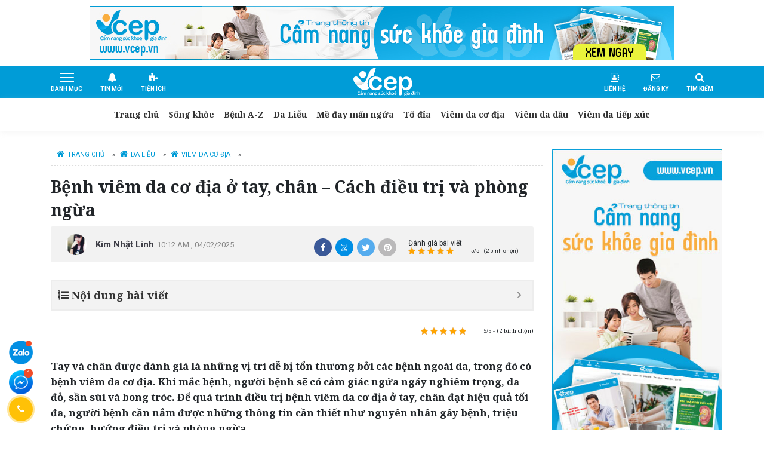

--- FILE ---
content_type: text/html; charset=UTF-8
request_url: https://vcep.vn/benh-viem-da-co-dia-o-tay-chan-688.html
body_size: 28419
content:
<!doctype html>
        <html lang="vi">
        <head>
               <meta charset="UTF-8">
               <meta name="viewport"
               content="width=device-width, initial-scale=1, shrink-to-fit=no,maximum-scale=1.0, user-scalable=yes">	
               <link rel="profile" href="https://gmpg.org/xfn/11">
               <meta name="p:domain_verify" content="7694a42758e9f09605d9f5c2d502d63f"/>
               <link rel="icon" href="https://vcep.vn/wp-content/themes/vcep/images/favicon.png"/> 
               <link rel="apple-touch-icon-precomposed" href="https://vcep.vn/wp-content/themes/vcep/images/favicon.png"/>
               <meta name='robots' content='index, follow, max-image-preview:large, max-snippet:-1, max-video-preview:-1' />
	<style>img:is([sizes="auto" i], [sizes^="auto," i]) { contain-intrinsic-size: 3000px 1500px }</style>
	
	<!-- This site is optimized with the Yoast SEO plugin v24.7 - https://yoast.com/wordpress/plugins/seo/ -->
	<title>Bệnh Viêm Da Cơ Địa Ở Tay, Chân - Cách Điều Trị Và Phòng Ngừa</title><link rel="stylesheet" href="https://vcep.vn/wp-content/cache/min/1/99de124641021db2812802f6028c102c.css" data-minify="1" />
	<meta name="description" content="Bệnh viêm da cơ địa ở tay, chân không đe dọa đến tính mạng. Tuy nhiên các triệu chứng của bệnh thường khiến bệnh nhân khó chịu và gặp nhiều khó khăn" />
	<link rel="canonical" href="https://vcep.vn/benh-viem-da-co-dia-o-tay-chan-688.html" />
	<meta property="og:locale" content="vi_VN" />
	<meta property="og:type" content="article" />
	<meta property="og:title" content="Bệnh Viêm Da Cơ Địa Ở Tay, Chân - Cách Điều Trị Và Phòng Ngừa" />
	<meta property="og:description" content="Bệnh viêm da cơ địa ở tay, chân không đe dọa đến tính mạng. Tuy nhiên các triệu chứng của bệnh thường khiến bệnh nhân khó chịu và gặp nhiều khó khăn" />
	<meta property="og:url" content="https://vcep.vn/benh-viem-da-co-dia-o-tay-chan-688.html" />
	<meta property="og:site_name" content="VCEP Việt Nam" />
	<meta property="article:published_time" content="2023-07-01T20:29:00+00:00" />
	<meta property="article:modified_time" content="2025-02-04T03:12:25+00:00" />
	<meta property="og:image" content="https://vcep.vn/wp-content/uploads/2020/02/viem-da-co-dia-o-tay-chan.jpg" />
	<meta property="og:image:width" content="768" />
	<meta property="og:image:height" content="507" />
	<meta property="og:image:type" content="image/jpeg" />
	<meta name="author" content="Kim Nhật Linh" />
	<meta name="twitter:card" content="summary_large_image" />
	<meta name="twitter:label1" content="Được viết bởi" />
	<meta name="twitter:data1" content="Kim Nhật Linh" />
	<meta name="twitter:label2" content="Ước tính thời gian đọc" />
	<meta name="twitter:data2" content="24 phút" />
	<script type="application/ld+json" class="yoast-schema-graph">{"@context":"https://schema.org","@graph":[{"@type":"Article","@id":"https://vcep.vn/benh-viem-da-co-dia-o-tay-chan-688.html#article","isPartOf":{"@id":"https://vcep.vn/benh-viem-da-co-dia-o-tay-chan-688.html"},"author":{"name":"Kim Nhật Linh","@id":"https://vcep.vn/#/schema/person/b49745c9676eac0936fc04224c15cfeb"},"headline":"Bệnh viêm da cơ địa ở tay, chân &#8211; Cách điều trị và phòng ngừa","datePublished":"2023-07-01T20:29:00+00:00","dateModified":"2025-02-04T03:12:25+00:00","mainEntityOfPage":{"@id":"https://vcep.vn/benh-viem-da-co-dia-o-tay-chan-688.html"},"wordCount":4891,"commentCount":0,"publisher":{"@id":"https://vcep.vn/#organization"},"image":{"@id":"https://vcep.vn/benh-viem-da-co-dia-o-tay-chan-688.html#primaryimage"},"thumbnailUrl":"https://vcep.vn/wp-content/uploads/2020/02/viem-da-co-dia-o-tay-chan.jpg","articleSection":["Viêm da cơ địa"],"inLanguage":"vi","potentialAction":[{"@type":"CommentAction","name":"Comment","target":["https://vcep.vn/benh-viem-da-co-dia-o-tay-chan-688.html#respond"]}]},{"@type":"WebPage","@id":"https://vcep.vn/benh-viem-da-co-dia-o-tay-chan-688.html","url":"https://vcep.vn/benh-viem-da-co-dia-o-tay-chan-688.html","name":"Bệnh Viêm Da Cơ Địa Ở Tay, Chân - Cách Điều Trị Và Phòng Ngừa","isPartOf":{"@id":"https://vcep.vn/#website"},"primaryImageOfPage":{"@id":"https://vcep.vn/benh-viem-da-co-dia-o-tay-chan-688.html#primaryimage"},"image":{"@id":"https://vcep.vn/benh-viem-da-co-dia-o-tay-chan-688.html#primaryimage"},"thumbnailUrl":"https://vcep.vn/wp-content/uploads/2020/02/viem-da-co-dia-o-tay-chan.jpg","datePublished":"2023-07-01T20:29:00+00:00","dateModified":"2025-02-04T03:12:25+00:00","description":"Bệnh viêm da cơ địa ở tay, chân không đe dọa đến tính mạng. Tuy nhiên các triệu chứng của bệnh thường khiến bệnh nhân khó chịu và gặp nhiều khó khăn","breadcrumb":{"@id":"https://vcep.vn/benh-viem-da-co-dia-o-tay-chan-688.html#breadcrumb"},"inLanguage":"vi","potentialAction":[{"@type":"ReadAction","target":["https://vcep.vn/benh-viem-da-co-dia-o-tay-chan-688.html"]}]},{"@type":"ImageObject","inLanguage":"vi","@id":"https://vcep.vn/benh-viem-da-co-dia-o-tay-chan-688.html#primaryimage","url":"https://vcep.vn/wp-content/uploads/2020/02/viem-da-co-dia-o-tay-chan.jpg","contentUrl":"https://vcep.vn/wp-content/uploads/2020/02/viem-da-co-dia-o-tay-chan.jpg","width":768,"height":507},{"@type":"BreadcrumbList","@id":"https://vcep.vn/benh-viem-da-co-dia-o-tay-chan-688.html#breadcrumb","itemListElement":[{"@type":"ListItem","position":1,"name":"Trang chủ","item":"https://vcep.vn/"},{"@type":"ListItem","position":2,"name":"Da Liễu","item":"https://vcep.vn/category/da-lieu"},{"@type":"ListItem","position":3,"name":"Viêm da cơ địa","item":"https://vcep.vn/category/da-lieu/viem-da-co-dia"},{"@type":"ListItem","position":4,"name":"Bệnh viêm da cơ địa ở tay, chân &#8211; Cách điều trị và phòng ngừa"}]},{"@type":"WebSite","@id":"https://vcep.vn/#website","url":"https://vcep.vn/","name":"VCEP Việt Nam","description":"Wiki Sức Khỏe và Y Tế","publisher":{"@id":"https://vcep.vn/#organization"},"potentialAction":[{"@type":"SearchAction","target":{"@type":"EntryPoint","urlTemplate":"https://vcep.vn/?s={search_term_string}"},"query-input":{"@type":"PropertyValueSpecification","valueRequired":true,"valueName":"search_term_string"}}],"inLanguage":"vi"},{"@type":"Organization","@id":"https://vcep.vn/#organization","name":"VCEP Việt Nam","url":"https://vcep.vn/","logo":{"@type":"ImageObject","inLanguage":"vi","@id":"https://vcep.vn/#/schema/logo/image/","url":"https://vcep.vn/wp-content/uploads/2020/02/logo-vcep-web-2.png","contentUrl":"https://vcep.vn/wp-content/uploads/2020/02/logo-vcep-web-2.png","width":190,"height":73,"caption":"VCEP Việt Nam"},"image":{"@id":"https://vcep.vn/#/schema/logo/image/"}},{"@type":"Person","@id":"https://vcep.vn/#/schema/person/b49745c9676eac0936fc04224c15cfeb","name":"Kim Nhật Linh","image":{"@type":"ImageObject","inLanguage":"vi","@id":"https://vcep.vn/#/schema/person/image/","url":"https://secure.gravatar.com/avatar/6161cf377ca720b2721825b62fb38370?s=96&d=mm&r=g","contentUrl":"https://secure.gravatar.com/avatar/6161cf377ca720b2721825b62fb38370?s=96&d=mm&r=g","caption":"Kim Nhật Linh"},"description":"Với những kinh nghiệm về báo chí và content mà tôi đã học được trong suốt 4 năm đại học, tôi từng tốt nghiệp ngành Quan hệ công chúng tại trường Đại học Văn Lang. Bên cạnh đó tôi là một người có kỹ năng tốt về viết lách, tôi từng đảm nhiệm vị trí content marketing tại Fshare - FPT Telecom, admin page Thức Coffee. Ngoài ra tôi còn có hơn 1 năm kinh nghiệm trong việc nắm giữ vị trí biên tập viên tại Thuốc dân tộc và Sở Y tế Bắc Kạn. Hiện tại, tôi vẫn đang đảm nhiệm vị trí biên tập viên cho Thuốc dân tộc, Sở Y tế Bắc Kạn và Bệnh viện Đa khoa tỉnh Bạc Liêu. Với những kinh nghiệm mà tôi đã thu nhập được, hi vọng sẽ mang đến cho đọc giả những thông tin hữu ích, chia sẻ những trải nghiệm cần thiết mà tôi có được.","url":"https://vcep.vn/author/nhat-linh-kim"}]}</script>
	<!-- / Yoast SEO plugin. -->


<link rel='dns-prefetch' href='//maps.googleapis.com' />
<link rel='dns-prefetch' href='//maps.gstatic.com' />
<link rel='dns-prefetch' href='//fonts.googleapis.com' />
<link rel='dns-prefetch' href='//fonts.gstatic.com' />
<link rel='dns-prefetch' href='//ajax.googleapis.com' />
<link rel='dns-prefetch' href='//apis.google.com' />
<link rel='dns-prefetch' href='//google-analytics.com' />
<link rel='dns-prefetch' href='//www.google-analytics.com' />
<link rel='dns-prefetch' href='//ssl.google-analytics.com' />
<link rel='dns-prefetch' href='//youtube.com' />
<link rel='dns-prefetch' href='//api.pinterest.com' />
<link rel='dns-prefetch' href='//cdnjs.cloudflare.com' />
<link rel='dns-prefetch' href='//pixel.wp.com' />
<link rel='dns-prefetch' href='//connect.facebook.net' />
<link rel='dns-prefetch' href='//platform.twitter.com' />
<link rel='dns-prefetch' href='//syndication.twitter.com' />
<link rel='dns-prefetch' href='//platform.instagram.com' />
<link rel='dns-prefetch' href='//disqus.com' />
<link rel='dns-prefetch' href='//sitename.disqus.com' />
<link rel='dns-prefetch' href='//s7.addthis.com' />
<link rel='dns-prefetch' href='//platform.linkedin.com' />
<link rel='dns-prefetch' href='//w.sharethis.com' />
<link rel='dns-prefetch' href='//s0.wp.com' />
<link rel='dns-prefetch' href='//s.gravatar.com' />
<link rel='dns-prefetch' href='//stats.wp.com' />
<link rel='dns-prefetch' href='//googletagmanager.com' />
<style id='classic-theme-styles-inline-css' type='text/css'>
/*! This file is auto-generated */
.wp-block-button__link{color:#fff;background-color:#32373c;border-radius:9999px;box-shadow:none;text-decoration:none;padding:calc(.667em + 2px) calc(1.333em + 2px);font-size:1.125em}.wp-block-file__button{background:#32373c;color:#fff;text-decoration:none}
</style>
<style id='global-styles-inline-css' type='text/css'>
:root{--wp--preset--aspect-ratio--square: 1;--wp--preset--aspect-ratio--4-3: 4/3;--wp--preset--aspect-ratio--3-4: 3/4;--wp--preset--aspect-ratio--3-2: 3/2;--wp--preset--aspect-ratio--2-3: 2/3;--wp--preset--aspect-ratio--16-9: 16/9;--wp--preset--aspect-ratio--9-16: 9/16;--wp--preset--color--black: #000000;--wp--preset--color--cyan-bluish-gray: #abb8c3;--wp--preset--color--white: #ffffff;--wp--preset--color--pale-pink: #f78da7;--wp--preset--color--vivid-red: #cf2e2e;--wp--preset--color--luminous-vivid-orange: #ff6900;--wp--preset--color--luminous-vivid-amber: #fcb900;--wp--preset--color--light-green-cyan: #7bdcb5;--wp--preset--color--vivid-green-cyan: #00d084;--wp--preset--color--pale-cyan-blue: #8ed1fc;--wp--preset--color--vivid-cyan-blue: #0693e3;--wp--preset--color--vivid-purple: #9b51e0;--wp--preset--gradient--vivid-cyan-blue-to-vivid-purple: linear-gradient(135deg,rgba(6,147,227,1) 0%,rgb(155,81,224) 100%);--wp--preset--gradient--light-green-cyan-to-vivid-green-cyan: linear-gradient(135deg,rgb(122,220,180) 0%,rgb(0,208,130) 100%);--wp--preset--gradient--luminous-vivid-amber-to-luminous-vivid-orange: linear-gradient(135deg,rgba(252,185,0,1) 0%,rgba(255,105,0,1) 100%);--wp--preset--gradient--luminous-vivid-orange-to-vivid-red: linear-gradient(135deg,rgba(255,105,0,1) 0%,rgb(207,46,46) 100%);--wp--preset--gradient--very-light-gray-to-cyan-bluish-gray: linear-gradient(135deg,rgb(238,238,238) 0%,rgb(169,184,195) 100%);--wp--preset--gradient--cool-to-warm-spectrum: linear-gradient(135deg,rgb(74,234,220) 0%,rgb(151,120,209) 20%,rgb(207,42,186) 40%,rgb(238,44,130) 60%,rgb(251,105,98) 80%,rgb(254,248,76) 100%);--wp--preset--gradient--blush-light-purple: linear-gradient(135deg,rgb(255,206,236) 0%,rgb(152,150,240) 100%);--wp--preset--gradient--blush-bordeaux: linear-gradient(135deg,rgb(254,205,165) 0%,rgb(254,45,45) 50%,rgb(107,0,62) 100%);--wp--preset--gradient--luminous-dusk: linear-gradient(135deg,rgb(255,203,112) 0%,rgb(199,81,192) 50%,rgb(65,88,208) 100%);--wp--preset--gradient--pale-ocean: linear-gradient(135deg,rgb(255,245,203) 0%,rgb(182,227,212) 50%,rgb(51,167,181) 100%);--wp--preset--gradient--electric-grass: linear-gradient(135deg,rgb(202,248,128) 0%,rgb(113,206,126) 100%);--wp--preset--gradient--midnight: linear-gradient(135deg,rgb(2,3,129) 0%,rgb(40,116,252) 100%);--wp--preset--font-size--small: 13px;--wp--preset--font-size--medium: 20px;--wp--preset--font-size--large: 36px;--wp--preset--font-size--x-large: 42px;--wp--preset--spacing--20: 0.44rem;--wp--preset--spacing--30: 0.67rem;--wp--preset--spacing--40: 1rem;--wp--preset--spacing--50: 1.5rem;--wp--preset--spacing--60: 2.25rem;--wp--preset--spacing--70: 3.38rem;--wp--preset--spacing--80: 5.06rem;--wp--preset--shadow--natural: 6px 6px 9px rgba(0, 0, 0, 0.2);--wp--preset--shadow--deep: 12px 12px 50px rgba(0, 0, 0, 0.4);--wp--preset--shadow--sharp: 6px 6px 0px rgba(0, 0, 0, 0.2);--wp--preset--shadow--outlined: 6px 6px 0px -3px rgba(255, 255, 255, 1), 6px 6px rgba(0, 0, 0, 1);--wp--preset--shadow--crisp: 6px 6px 0px rgba(0, 0, 0, 1);}:where(.is-layout-flex){gap: 0.5em;}:where(.is-layout-grid){gap: 0.5em;}body .is-layout-flex{display: flex;}.is-layout-flex{flex-wrap: wrap;align-items: center;}.is-layout-flex > :is(*, div){margin: 0;}body .is-layout-grid{display: grid;}.is-layout-grid > :is(*, div){margin: 0;}:where(.wp-block-columns.is-layout-flex){gap: 2em;}:where(.wp-block-columns.is-layout-grid){gap: 2em;}:where(.wp-block-post-template.is-layout-flex){gap: 1.25em;}:where(.wp-block-post-template.is-layout-grid){gap: 1.25em;}.has-black-color{color: var(--wp--preset--color--black) !important;}.has-cyan-bluish-gray-color{color: var(--wp--preset--color--cyan-bluish-gray) !important;}.has-white-color{color: var(--wp--preset--color--white) !important;}.has-pale-pink-color{color: var(--wp--preset--color--pale-pink) !important;}.has-vivid-red-color{color: var(--wp--preset--color--vivid-red) !important;}.has-luminous-vivid-orange-color{color: var(--wp--preset--color--luminous-vivid-orange) !important;}.has-luminous-vivid-amber-color{color: var(--wp--preset--color--luminous-vivid-amber) !important;}.has-light-green-cyan-color{color: var(--wp--preset--color--light-green-cyan) !important;}.has-vivid-green-cyan-color{color: var(--wp--preset--color--vivid-green-cyan) !important;}.has-pale-cyan-blue-color{color: var(--wp--preset--color--pale-cyan-blue) !important;}.has-vivid-cyan-blue-color{color: var(--wp--preset--color--vivid-cyan-blue) !important;}.has-vivid-purple-color{color: var(--wp--preset--color--vivid-purple) !important;}.has-black-background-color{background-color: var(--wp--preset--color--black) !important;}.has-cyan-bluish-gray-background-color{background-color: var(--wp--preset--color--cyan-bluish-gray) !important;}.has-white-background-color{background-color: var(--wp--preset--color--white) !important;}.has-pale-pink-background-color{background-color: var(--wp--preset--color--pale-pink) !important;}.has-vivid-red-background-color{background-color: var(--wp--preset--color--vivid-red) !important;}.has-luminous-vivid-orange-background-color{background-color: var(--wp--preset--color--luminous-vivid-orange) !important;}.has-luminous-vivid-amber-background-color{background-color: var(--wp--preset--color--luminous-vivid-amber) !important;}.has-light-green-cyan-background-color{background-color: var(--wp--preset--color--light-green-cyan) !important;}.has-vivid-green-cyan-background-color{background-color: var(--wp--preset--color--vivid-green-cyan) !important;}.has-pale-cyan-blue-background-color{background-color: var(--wp--preset--color--pale-cyan-blue) !important;}.has-vivid-cyan-blue-background-color{background-color: var(--wp--preset--color--vivid-cyan-blue) !important;}.has-vivid-purple-background-color{background-color: var(--wp--preset--color--vivid-purple) !important;}.has-black-border-color{border-color: var(--wp--preset--color--black) !important;}.has-cyan-bluish-gray-border-color{border-color: var(--wp--preset--color--cyan-bluish-gray) !important;}.has-white-border-color{border-color: var(--wp--preset--color--white) !important;}.has-pale-pink-border-color{border-color: var(--wp--preset--color--pale-pink) !important;}.has-vivid-red-border-color{border-color: var(--wp--preset--color--vivid-red) !important;}.has-luminous-vivid-orange-border-color{border-color: var(--wp--preset--color--luminous-vivid-orange) !important;}.has-luminous-vivid-amber-border-color{border-color: var(--wp--preset--color--luminous-vivid-amber) !important;}.has-light-green-cyan-border-color{border-color: var(--wp--preset--color--light-green-cyan) !important;}.has-vivid-green-cyan-border-color{border-color: var(--wp--preset--color--vivid-green-cyan) !important;}.has-pale-cyan-blue-border-color{border-color: var(--wp--preset--color--pale-cyan-blue) !important;}.has-vivid-cyan-blue-border-color{border-color: var(--wp--preset--color--vivid-cyan-blue) !important;}.has-vivid-purple-border-color{border-color: var(--wp--preset--color--vivid-purple) !important;}.has-vivid-cyan-blue-to-vivid-purple-gradient-background{background: var(--wp--preset--gradient--vivid-cyan-blue-to-vivid-purple) !important;}.has-light-green-cyan-to-vivid-green-cyan-gradient-background{background: var(--wp--preset--gradient--light-green-cyan-to-vivid-green-cyan) !important;}.has-luminous-vivid-amber-to-luminous-vivid-orange-gradient-background{background: var(--wp--preset--gradient--luminous-vivid-amber-to-luminous-vivid-orange) !important;}.has-luminous-vivid-orange-to-vivid-red-gradient-background{background: var(--wp--preset--gradient--luminous-vivid-orange-to-vivid-red) !important;}.has-very-light-gray-to-cyan-bluish-gray-gradient-background{background: var(--wp--preset--gradient--very-light-gray-to-cyan-bluish-gray) !important;}.has-cool-to-warm-spectrum-gradient-background{background: var(--wp--preset--gradient--cool-to-warm-spectrum) !important;}.has-blush-light-purple-gradient-background{background: var(--wp--preset--gradient--blush-light-purple) !important;}.has-blush-bordeaux-gradient-background{background: var(--wp--preset--gradient--blush-bordeaux) !important;}.has-luminous-dusk-gradient-background{background: var(--wp--preset--gradient--luminous-dusk) !important;}.has-pale-ocean-gradient-background{background: var(--wp--preset--gradient--pale-ocean) !important;}.has-electric-grass-gradient-background{background: var(--wp--preset--gradient--electric-grass) !important;}.has-midnight-gradient-background{background: var(--wp--preset--gradient--midnight) !important;}.has-small-font-size{font-size: var(--wp--preset--font-size--small) !important;}.has-medium-font-size{font-size: var(--wp--preset--font-size--medium) !important;}.has-large-font-size{font-size: var(--wp--preset--font-size--large) !important;}.has-x-large-font-size{font-size: var(--wp--preset--font-size--x-large) !important;}
:where(.wp-block-post-template.is-layout-flex){gap: 1.25em;}:where(.wp-block-post-template.is-layout-grid){gap: 1.25em;}
:where(.wp-block-columns.is-layout-flex){gap: 2em;}:where(.wp-block-columns.is-layout-grid){gap: 2em;}
:root :where(.wp-block-pullquote){font-size: 1.5em;line-height: 1.6;}
</style>








<style id='akismet-widget-style-inline-css' type='text/css'>

			.a-stats {
				--akismet-color-mid-green: #357b49;
				--akismet-color-white: #fff;
				--akismet-color-light-grey: #f6f7f7;

				max-width: 350px;
				width: auto;
			}

			.a-stats * {
				all: unset;
				box-sizing: border-box;
			}

			.a-stats strong {
				font-weight: 600;
			}

			.a-stats a.a-stats__link,
			.a-stats a.a-stats__link:visited,
			.a-stats a.a-stats__link:active {
				background: var(--akismet-color-mid-green);
				border: none;
				box-shadow: none;
				border-radius: 8px;
				color: var(--akismet-color-white);
				cursor: pointer;
				display: block;
				font-family: -apple-system, BlinkMacSystemFont, 'Segoe UI', 'Roboto', 'Oxygen-Sans', 'Ubuntu', 'Cantarell', 'Helvetica Neue', sans-serif;
				font-weight: 500;
				padding: 12px;
				text-align: center;
				text-decoration: none;
				transition: all 0.2s ease;
			}

			/* Extra specificity to deal with TwentyTwentyOne focus style */
			.widget .a-stats a.a-stats__link:focus {
				background: var(--akismet-color-mid-green);
				color: var(--akismet-color-white);
				text-decoration: none;
			}

			.a-stats a.a-stats__link:hover {
				filter: brightness(110%);
				box-shadow: 0 4px 12px rgba(0, 0, 0, 0.06), 0 0 2px rgba(0, 0, 0, 0.16);
			}

			.a-stats .count {
				color: var(--akismet-color-white);
				display: block;
				font-size: 1.5em;
				line-height: 1.4;
				padding: 0 13px;
				white-space: nowrap;
			}
		
</style>

<style id='fixedtoc-style-inline-css' type='text/css'>
.ftwp-in-post#ftwp-container-outer { height: auto; } #ftwp-container.ftwp-wrap #ftwp-contents { width: 250px; height: auto; font-size: 0px; } .ftwp-in-post#ftwp-container-outer #ftwp-contents { height: auto; } #ftwp-container.ftwp-wrap #ftwp-trigger { width: 50px; height: 50px; font-size: 30px; } #ftwp-container #ftwp-trigger.ftwp-border-medium { font-size: 29px; } #ftwp-container.ftwp-wrap #ftwp-header { font-size: 18px; font-family: inherit; } #ftwp-container.ftwp-wrap #ftwp-header-title { font-weight: bold; } #ftwp-container.ftwp-wrap #ftwp-list { font-size: 14px; font-family: inherit; } #ftwp-container #ftwp-list.ftwp-liststyle-decimal .ftwp-anchor::before { font-size: 14px; } #ftwp-container #ftwp-list.ftwp-strong-first>.ftwp-item>.ftwp-anchor .ftwp-text { font-size: 15.4px; } #ftwp-container #ftwp-list.ftwp-strong-first.ftwp-liststyle-decimal>.ftwp-item>.ftwp-anchor::before { font-size: 15.4px; } #ftwp-container.ftwp-wrap #ftwp-trigger { color: #ffffff; background: rgba(30,115,190,0.95); } #ftwp-container.ftwp-wrap #ftwp-trigger { border-color: rgba(30,115,190,0.95); } #ftwp-container.ftwp-wrap #ftwp-contents { border-color: rgba(237,237,237,0.95); } #ftwp-container.ftwp-wrap #ftwp-header { color: #333; background: rgba(243,243,243,0.95); } #ftwp-container.ftwp-wrap #ftwp-contents:hover #ftwp-header { background: #f3f3f3; } #ftwp-container.ftwp-wrap #ftwp-list { color: #333; background: rgba(243,243,243,0.95); } #ftwp-container.ftwp-wrap #ftwp-contents:hover #ftwp-list { background: #f3f3f3; } #ftwp-container.ftwp-wrap #ftwp-list .ftwp-anchor:hover { color: #00A368; } #ftwp-container.ftwp-wrap #ftwp-list .ftwp-anchor:focus, #ftwp-container.ftwp-wrap #ftwp-list .ftwp-active, #ftwp-container.ftwp-wrap #ftwp-list .ftwp-active:hover { color: #fff; } #ftwp-container.ftwp-wrap #ftwp-list .ftwp-text::before { background: rgba(221,51,51,0.95); } .ftwp-heading-target::before { background: rgba(221,51,51,0.95); }
</style>
<style id='rocket-lazyload-inline-css' type='text/css'>
.rll-youtube-player{position:relative;padding-bottom:56.23%;height:0;overflow:hidden;max-width:100%;}.rll-youtube-player iframe{position:absolute;top:0;left:0;width:100%;height:100%;z-index:100;background:0 0}.rll-youtube-player img{bottom:0;display:block;left:0;margin:auto;max-width:100%;width:100%;position:absolute;right:0;top:0;border:none;height:auto;cursor:pointer;-webkit-transition:.4s all;-moz-transition:.4s all;transition:.4s all}.rll-youtube-player img:hover{-webkit-filter:brightness(75%)}.rll-youtube-player .play{height:72px;width:72px;left:50%;top:50%;margin-left:-36px;margin-top:-36px;position:absolute;background:url(https://vcep.vn/wp-content/plugins/wp-rocket/assets/img/youtube.png) no-repeat;cursor:pointer}
</style>
<script type="text/javascript" src="https://vcep.vn/wp-content/themes/vcep/js/jquery.min.js" id="jquery-js" defer></script>
<script type="text/javascript" id="mrec_view_count-js-extra">
/* <![CDATA[ */
var mrec_ads_view = {"url":"https:\/\/vcep.vn\/wp-admin\/admin-ajax.php"};
/* ]]> */
</script>
<script data-minify="1" type="text/javascript" src="https://vcep.vn/wp-content/cache/min/1/wp-content/plugins/mrec/ads/js/ads-counter-4258e65dc2eb360fa4b971d06918993a.js" id="mrec_view_count-js" defer></script>
<script type="text/javascript" src="https://vcep.vn/wp-content/cache/busting/1/wp-content/plugins/mrec/public/js/main.min-1.0.0.js" id="mrec-js" defer></script>
<script type="text/javascript" id="mrec_cta_form-js-extra">
/* <![CDATA[ */
var mrec_cta = {"url":"https:\/\/vcep.vn\/wp-admin\/admin-ajax.php"};
/* ]]> */
</script>
<script data-minify="1" type="text/javascript" src="https://vcep.vn/wp-content/cache/min/1/wp-content/plugins/mrec/form/js/form-submit-a9862dc70906e6a61e947bd5756c9aaf.js" id="mrec_cta_form-js" defer></script>
<script type="text/javascript" id="loadmore-js-extra">
/* <![CDATA[ */
var loadmore_params = {"ajaxurl":"https:\/\/vcep.vn\/wp-admin\/admin-ajax.php","posts":"{\"p\":688,\"page\":0,\"name\":\"benh-viem-da-co-dia-o-tay-chan\",\"error\":\"\",\"m\":\"\",\"post_parent\":\"\",\"subpost\":\"\",\"subpost_id\":\"\",\"attachment\":\"\",\"attachment_id\":0,\"pagename\":\"\",\"page_id\":0,\"second\":\"\",\"minute\":\"\",\"hour\":\"\",\"day\":0,\"monthnum\":0,\"year\":0,\"w\":0,\"category_name\":\"\",\"tag\":\"\",\"cat\":\"\",\"tag_id\":\"\",\"author\":\"\",\"author_name\":\"\",\"feed\":\"\",\"tb\":\"\",\"paged\":0,\"meta_key\":\"\",\"meta_value\":\"\",\"preview\":\"\",\"s\":\"\",\"sentence\":\"\",\"title\":\"\",\"fields\":\"\",\"menu_order\":\"\",\"embed\":\"\",\"category__in\":[],\"category__not_in\":[],\"category__and\":[],\"post__in\":[],\"post__not_in\":[],\"post_name__in\":[],\"tag__in\":[],\"tag__not_in\":[],\"tag__and\":[],\"tag_slug__in\":[],\"tag_slug__and\":[],\"post_parent__in\":[],\"post_parent__not_in\":[],\"author__in\":[],\"author__not_in\":[],\"search_columns\":[],\"ignore_sticky_posts\":false,\"suppress_filters\":false,\"cache_results\":true,\"update_post_term_cache\":true,\"update_menu_item_cache\":false,\"lazy_load_term_meta\":true,\"update_post_meta_cache\":true,\"post_type\":\"\",\"posts_per_page\":10,\"nopaging\":false,\"comments_per_page\":\"50\",\"no_found_rows\":false,\"order\":\"DESC\"}","current_page":"1","max_page":"0"};
/* ]]> */
</script>
<script data-minify="1" type="text/javascript" src="https://vcep.vn/wp-content/cache/min/1/wp-content/themes/vcep/js/loadmore-856aa21453beca2ee62b16be6c92e9d5.js" id="loadmore-js" defer></script>
<script data-minify="1" type="text/javascript" src="https://vcep.vn/wp-content/cache/min/1/wp-content/themes/vcep/core/modules/structure/structure-307115212d381edf37afceab5e5097c7.js" id="structure-js" defer></script>
<script type="text/javascript" src="https://vcep.vn/wp-content/themes/vcep/core/modules/structure/magnific-popup.min.js" id="magnific-js-js" defer></script>
<link rel="https://api.w.org/" href="https://vcep.vn/wp-json/" /><link rel="alternate" title="JSON" type="application/json" href="https://vcep.vn/wp-json/wp/v2/posts/688" /><script type="application/ld+json">{
    "@context": "https://schema.org/",
    "@type": "CreativeWorkSeries",
    "name": "Bệnh viêm da cơ địa ở tay, chân - Cách điều trị và phòng ngừa",
    "aggregateRating": {
        "@type": "AggregateRating",
        "ratingValue": "5",
        "bestRating": "5",
        "ratingCount": "2"
    }
}</script><link rel="pingback" href="https://vcep.vn/xmlrpc.php"> 
	<link rel="dns-prefetch" href="https://fonts.gstatic.com"> 
	<link rel="preconnect" href="https://fonts.gstatic.com" crossorigin="anonymous"> 
	<link rel="preload" href="https://fonts.googleapis.com/css?family=Noto%20Serif%3A400%2C700%7CRoboto%3A400%2C400i%2C700%2C700i&#038;subset=vietnamese" as="fetch" crossorigin="anonymous"> 
	<script type="text/javascript"> 
		!function(e,n,t){"use strict";var o="https://fonts.googleapis.com/css?family=Noto%20Serif%3A400%2C700%7CRoboto%3A400%2C400i%2C700%2C700i&#038;subset=vietnamese",r="__3perf_googleFontsStylesheet";function c(e){(n.head||n.body).appendChild(e)}function a(){var e=n.createElement("link");e.href=o,e.rel="stylesheet",c(e)}function f(e){if(!n.getElementById(r)){var t=n.createElement("style");t.id=r,c(t)}n.getElementById(r).innerHTML=e}e.FontFace&&e.FontFace.prototype.hasOwnProperty("display")?(t[r]&&f(t[r]),fetch(o).then(function(e){return e.text()}).then(function(e){return e.replace(/@font-face {/g,"@font-face{font-display:swap;")}).then(function(e){return t[r]=e}).then(f).catch(a)):a()}(window,document,localStorage); 
	</script>
	<style type="text/css">.recentcomments a{display:inline !important;padding:0 !important;margin:0 !important;}</style><noscript><style id="rocket-lazyload-nojs-css">.rll-youtube-player, [data-lazy-src]{display:none !important;}</style></noscript>               <script type="application/ld+json">
                      {
                             "@context": "https://schema.org",
                             "@type": "MedicalBusiness",
                             "name": "VCEP Việt Nam - Wiki Sức Khoẻ và Y Tế",
                             "image": "https://vcep.vn/wp-content/themes/vcep/images/logo-footer.svg",
                             "@id": "",
                             "url": "https://vcep.vn/",
                             "telephone": "(+84) (04) 3974 3696",
                             "priceRange": "100000 - 1000000",
                             "address": {
                                     "@type": "PostalAddress",
                                     "streetAddress": "Tầng 18 Toà Nhà Viwaseen, 48 Phố Tố Hữu, Nam Từ Liêm",
                                     "addressLocality": "Hà Nội",
                                     "postalCode": "100000",
                                     "addressCountry": "VN"
                             },
                             "geo": {
                              "@type": "GeoCoordinates",
                              "latitude": 20.99837740970766,
                              "longitude": 105.79489857097286
                      } ,
                      "sameAs": [
                      "https://www.facebook.com/vcepvietnam/",
                      "https://twitter.com/Vcep8",
                      "https://www.linkedin.com/in/vcepvietnam/",
                      "https://www.pinterest.com/vcepvietnam/",
                      "https://vcep.vn/",
                      "https://www.youtube.com/channel/UCbzU8zkrzJjGUFihzGcChSg/featured"
                      ] 
              }
      </script>
      <!-- Google Tag Manager -->
      <script>(function(w,d,s,l,i){w[l]=w[l]||[];w[l].push({'gtm.start':
       new Date().getTime(),event:'gtm.js'});var f=d.getElementsByTagName(s)[0],
      j=d.createElement(s),dl=l!='dataLayer'?'&l='+l:'';j.async=true;j.src=
      'https://www.googletagmanager.com/gtm.js?id='+i+dl;f.parentNode.insertBefore(j,f);
})(window,document,'script','dataLayer','GTM-MVJFBH2');</script>
<!-- End Google Tag Manager -->
</head>

<body class="post-template-default single single-post postid-688 single-format-standard no-sidebar has-ftoc">
	<!-- Google Tag Manager (noscript) -->
	<noscript><iframe src="https://www.googletagmanager.com/ns.html?id=GTM-MVJFBH2"
		height="0" width="0" style="display:none;visibility:hidden"></iframe></noscript>
		<!-- End Google Tag Manager (noscript) -->
		<div class="top-ads d-none d-sm-block d-md-block">
			<div class="container">
				<a href="https://vcep.vn">
					<img src="data:image/svg+xml,%3Csvg%20xmlns='http://www.w3.org/2000/svg'%20viewBox='0%200%200%200'%3E%3C/svg%3E" alt="" data-lazy-src="https://vcep.vn/wp-content/themes/vcep/images/top-banner.jpg"><noscript><img src="https://vcep.vn/wp-content/themes/vcep/images/top-banner.jpg" alt=""></noscript>
				</a>
			</div>
		</div>
		<header class="page-header" id="page-header">
			<nav class="navbar navbar-expand top-nav">
				<div class="container">
					<ul class="nav navbar-nav mr-auto nav-action d-block d-md-flex d-sm-flex">
						<li class="nav-item  d-block d-sm-none d-md-none">
							<a class="nav-link btn-home" href="/">
								<span class="icon">
									<i class="fa fa-home" aria-hidden="true"></i>
								</span>
								<span class="text">
									Trang chủ
								</span>
							</a>
						</li>
						<li class="nav-item d-none d-sm-block d-md-block">
							<a class="nav-link btn-cats">
								<button class="button-toggler ">
									<span></span>
								</button>
								<span class="text">
									Danh mục
								</span>
							</a>
													</li>

						<li class="nav-item  d-none d-sm-block d-md-block">
							<a class="nav-link btn-notif">
								<span class="icon">
									<i class="fa fa-bell" aria-hidden="true"></i>
								</span>
								<span class="text">
									Tin mới
								</span>
							</a>
						</li>
						<li class="nav-item  d-none d-sm-block d-md-block">
							<a class="nav-link btn-extension">
								<span class="icon">
									<i class="fa fa-puzzle-piece" aria-hidden="true"></i>
								</span>
								<span class="text">
									Tiện ích
								</span>
							</a>
						</li>
					</ul>
					<a href="https://vcep.vn" class="navbar-brand">
						<img src="data:image/svg+xml,%3Csvg%20xmlns='http://www.w3.org/2000/svg'%20viewBox='0%200%200%200'%3E%3C/svg%3E" alt="" data-lazy-src="https://vcep.vn/wp-content/themes/vcep/images/logo.svg"><noscript><img src="https://vcep.vn/wp-content/themes/vcep/images/logo.svg" alt=""></noscript>
					</a>
					<ul class="nav navbar-nav ml-auto nav-action">
						<li class="nav-item  d-none d-sm-block d-md-block">
							<a class="nav-link btn-contact" href="#">
								<span class="icon">
									<i class="fa fa-address-book-o" aria-hidden="true"></i>
								</span>
								<span class="text">
									Liên hệ
								</span>
							</a>

						</li>
						<li class="nav-item d-none d-sm-block d-md-block">
							<a class="nav-link btn-register" href="#">
								<span class="icon">
									<i class="fa fa-envelope-o" aria-hidden="true"></i>
								</span>
								<span class="text">
									Đăng ký
								</span>
							</a>
						</li>
						
						<li class="nav-item">
							<a class="nav-link btn-search-icon" href="#">
								<span class="icon">
									<i class="fa fa-search" aria-hidden="true"></i>
								</span>
								<span class="text">
									Tìm kiếm
								</span>
							</a>
							<form action="https://vcep.vn" class="searchform">
								<div class="form-group form-inline">
									<input type="text" name="s" placeholder="Tìm kiếm" class="form-control">
									<button type="submit" class="btn btn-search">
										<i class="fa fa-search" aria-hidden="true"></i>
									</button>
								</div>
							</form>
						</li>
					</ul>
				</div>
			</nav>
			<nav class="navbar navbar-expand-md primary-nav">
				<div class="container">
					<div class=" navbar-collapse" id="primary-nav-collpase">
						<ul id="menu-primary-menu" class="navbar-nav mr-auto ml-auto "><li id="menu-item-508" class="menu-item menu-item-type-custom menu-item-object-custom menu-item-home menu-item-508 nav-item"><a href="https://vcep.vn/" class="nav-link">Trang chủ</a><li id="menu-item-3982" class="menu-item menu-item-type-post_type menu-item-object-page menu-item-3982 nav-item"><a href="https://vcep.vn/song-khoe" class="nav-link">Sống khỏe</a><li id="menu-item-3983" class="menu-item menu-item-type-post_type menu-item-object-page menu-item-3983 nav-item"><a href="https://vcep.vn/benh-a-z" class="nav-link">Bệnh A-Z</a><li id="menu-item-487" class="menu-item menu-item-type-taxonomy menu-item-object-category current-post-ancestor menu-item-487 nav-item"><a href="https://vcep.vn/category/da-lieu" class="nav-link">Da Liễu</a><li id="menu-item-488" class="menu-item menu-item-type-taxonomy menu-item-object-category menu-item-488 nav-item"><a href="https://vcep.vn/category/da-lieu/me-day-man-ngua" class="nav-link">Mề đay mẩn ngứa</a><li id="menu-item-489" class="menu-item menu-item-type-taxonomy menu-item-object-category menu-item-489 nav-item"><a href="https://vcep.vn/category/da-lieu/to-dia" class="nav-link">Tổ đỉa</a><li id="menu-item-490" class="menu-item menu-item-type-taxonomy menu-item-object-category current-post-ancestor current-menu-parent current-post-parent menu-item-490 nav-item"><a href="https://vcep.vn/category/da-lieu/viem-da-co-dia" class="nav-link">Viêm da cơ địa</a><li id="menu-item-491" class="menu-item menu-item-type-taxonomy menu-item-object-category menu-item-491 nav-item"><a href="https://vcep.vn/category/da-lieu/viem-da-dau" class="nav-link">Viêm da dầu</a><li id="menu-item-492" class="menu-item menu-item-type-taxonomy menu-item-object-category menu-item-492 nav-item"><a href="https://vcep.vn/category/da-lieu/viem-da-tiep-xuc" class="nav-link">Viêm da tiếp xúc</a></ul>					</div>
				</div>
			</nav>
		</header>
		<section class="recent-news">

			<div class="list-post">
				
												<div class="post post-row col-md-3">
							<a href="https://vcep.vn/thuoc-tri-viem-da-co-dia-31360.html" class="post-thumbnail">
								<img width="285" height="182" src="data:image/svg+xml,%3Csvg%20xmlns='http://www.w3.org/2000/svg'%20viewBox='0%200%20285%20182'%3E%3C/svg%3E" class="attachment-thumbnail size-thumbnail wp-post-image" alt="" decoding="async" data-lazy-src="https://vcep.vn/wp-content/uploads/2023/12/image-thuoc-tri-viem-da-co-dia-1-285x182.jpg" /><noscript><img width="285" height="182" src="https://vcep.vn/wp-content/uploads/2023/12/image-thuoc-tri-viem-da-co-dia-1-285x182.jpg" class="attachment-thumbnail size-thumbnail wp-post-image" alt="" decoding="async" /></noscript>							</a>
															<div class="post-meta">
									<a href="https://vcep.vn/category/da-lieu/viem-da-co-dia" class="post-cat">
										Viêm da cơ địa									</a>
								</div>
														<h3 class="post-title">
								<a href="https://vcep.vn/thuoc-tri-viem-da-co-dia-31360.html">
									Top 7 Thuốc Trị Viêm Da Cơ Địa Hiệu Quả Nhất Hiện Nay								</a>
							</h3>
						</div>
						
												<div class="post post-row col-md-3">
							<a href="https://vcep.vn/cach-tri-viem-da-co-dia-tai-nha-31275.html" class="post-thumbnail">
								<img width="285" height="182" src="data:image/svg+xml,%3Csvg%20xmlns='http://www.w3.org/2000/svg'%20viewBox='0%200%20285%20182'%3E%3C/svg%3E" class="attachment-thumbnail size-thumbnail wp-post-image" alt="" decoding="async" data-lazy-src="https://vcep.vn/wp-content/uploads/2024/03/hinh-anh-chua-viem-da-co-dia-1-285x182.jpg" /><noscript><img width="285" height="182" src="https://vcep.vn/wp-content/uploads/2024/03/hinh-anh-chua-viem-da-co-dia-1-285x182.jpg" class="attachment-thumbnail size-thumbnail wp-post-image" alt="" decoding="async" /></noscript>							</a>
															<div class="post-meta">
									<a href="https://vcep.vn/category/da-lieu/viem-da-co-dia" class="post-cat">
										Viêm da cơ địa									</a>
								</div>
														<h3 class="post-title">
								<a href="https://vcep.vn/cach-tri-viem-da-co-dia-tai-nha-31275.html">
									Cách trị viêm da cơ địa tại nhà hiệu quả và an toàn								</a>
							</h3>
						</div>
						
												<div class="post post-row col-md-3">
							<a href="https://vcep.vn/viem-da-co-dia-kieng-an-gi-30878.html" class="post-thumbnail">
								<img width="285" height="182" src="data:image/svg+xml,%3Csvg%20xmlns='http://www.w3.org/2000/svg'%20viewBox='0%200%20285%20182'%3E%3C/svg%3E" class="attachment-thumbnail size-thumbnail wp-post-image" alt="" decoding="async" data-lazy-src="https://vcep.vn/wp-content/uploads/2024/03/img-viem-da-co-dia-kieng-an-gi-1-285x182.jpg" /><noscript><img width="285" height="182" src="https://vcep.vn/wp-content/uploads/2024/03/img-viem-da-co-dia-kieng-an-gi-1-285x182.jpg" class="attachment-thumbnail size-thumbnail wp-post-image" alt="" decoding="async" /></noscript>							</a>
															<div class="post-meta">
									<a href="https://vcep.vn/category/da-lieu/viem-da-co-dia" class="post-cat">
										Viêm da cơ địa									</a>
								</div>
														<h3 class="post-title">
								<a href="https://vcep.vn/viem-da-co-dia-kieng-an-gi-30878.html">
									Viêm da cơ địa kiêng ăn gì? Những thực phẩm cần tránh và nên ăn								</a>
							</h3>
						</div>
						
												<div class="post post-row col-md-3">
							<a href="https://vcep.vn/viem-da-co-dia-co-chua-duoc-khong-30867.html" class="post-thumbnail">
								<img width="285" height="182" src="data:image/svg+xml,%3Csvg%20xmlns='http://www.w3.org/2000/svg'%20viewBox='0%200%20285%20182'%3E%3C/svg%3E" class="attachment-thumbnail size-thumbnail wp-post-image" alt="" decoding="async" data-lazy-src="https://vcep.vn/wp-content/uploads/2024/03/hinh-anh-chua-viem-da-co-dia-1-285x182.jpg" /><noscript><img width="285" height="182" src="https://vcep.vn/wp-content/uploads/2024/03/hinh-anh-chua-viem-da-co-dia-1-285x182.jpg" class="attachment-thumbnail size-thumbnail wp-post-image" alt="" decoding="async" /></noscript>							</a>
															<div class="post-meta">
									<a href="https://vcep.vn/category/da-lieu/viem-da-co-dia" class="post-cat">
										Viêm da cơ địa									</a>
								</div>
														<h3 class="post-title">
								<a href="https://vcep.vn/viem-da-co-dia-co-chua-duoc-khong-30867.html">
									Viêm Da Cơ Địa Có Chữa Được Không? Giải Đáp Từ Chuyên Gia								</a>
							</h3>
						</div>
						
												<div class="post post-row col-md-3">
							<a href="https://vcep.vn/benh-viem-da-co-dia-co-lay-khong-30810.html" class="post-thumbnail">
								<img width="285" height="182" src="data:image/svg+xml,%3Csvg%20xmlns='http://www.w3.org/2000/svg'%20viewBox='0%200%20285%20182'%3E%3C/svg%3E" class="attachment-thumbnail size-thumbnail wp-post-image" alt="" decoding="async" data-lazy-src="https://vcep.vn/wp-content/uploads/2023/12/hinh-anh-viem-da-co-dia-co-lay-khong-1-285x182.jpg" /><noscript><img width="285" height="182" src="https://vcep.vn/wp-content/uploads/2023/12/hinh-anh-viem-da-co-dia-co-lay-khong-1-285x182.jpg" class="attachment-thumbnail size-thumbnail wp-post-image" alt="" decoding="async" /></noscript>							</a>
															<div class="post-meta">
									<a href="https://vcep.vn/category/da-lieu/viem-da-co-dia" class="post-cat">
										Viêm da cơ địa									</a>
								</div>
														<h3 class="post-title">
								<a href="https://vcep.vn/benh-viem-da-co-dia-co-lay-khong-30810.html">
									Bệnh viêm da cơ địa có lây không? Giải đáp chi tiết								</a>
							</h3>
						</div>
						
												<div class="post post-row col-md-3">
							<a href="https://vcep.vn/tre-bi-viem-da-co-dia-kieng-an-gi-30741.html" class="post-thumbnail">
								<img width="285" height="182" src="data:image/svg+xml,%3Csvg%20xmlns='http://www.w3.org/2000/svg'%20viewBox='0%200%20285%20182'%3E%3C/svg%3E" class="attachment-thumbnail size-thumbnail wp-post-image" alt="" decoding="async" data-lazy-src="https://vcep.vn/wp-content/uploads/2023/07/img-tre-bi-viem-da-co-dia-kieng-an-gi-1-285x182.jpg" /><noscript><img width="285" height="182" src="https://vcep.vn/wp-content/uploads/2023/07/img-tre-bi-viem-da-co-dia-kieng-an-gi-1-285x182.jpg" class="attachment-thumbnail size-thumbnail wp-post-image" alt="" decoding="async" /></noscript>							</a>
															<div class="post-meta">
									<a href="https://vcep.vn/category/da-lieu/viem-da-co-dia" class="post-cat">
										Viêm da cơ địa									</a>
								</div>
														<h3 class="post-title">
								<a href="https://vcep.vn/tre-bi-viem-da-co-dia-kieng-an-gi-30741.html">
									Trẻ bị viêm da cơ địa kiêng ăn gì? Những thực phẩm cần tránh để bảo vệ làn da								</a>
							</h3>
						</div>
						
												<div class="post post-row col-md-3">
							<a href="https://vcep.vn/viem-da-co-dia-co-nen-tam-bien-30645.html" class="post-thumbnail">
								<img width="285" height="182" src="data:image/svg+xml,%3Csvg%20xmlns='http://www.w3.org/2000/svg'%20viewBox='0%200%20285%20182'%3E%3C/svg%3E" class="attachment-thumbnail size-thumbnail wp-post-image" alt="" decoding="async" data-lazy-src="https://vcep.vn/wp-content/uploads/2023/06/image-viem-da-co-dia-co-nen-tam-bien-1-285x182.jpg" /><noscript><img width="285" height="182" src="https://vcep.vn/wp-content/uploads/2023/06/image-viem-da-co-dia-co-nen-tam-bien-1-285x182.jpg" class="attachment-thumbnail size-thumbnail wp-post-image" alt="" decoding="async" /></noscript>							</a>
															<div class="post-meta">
									<a href="https://vcep.vn/category/da-lieu/viem-da-co-dia" class="post-cat">
										Viêm da cơ địa									</a>
								</div>
														<h3 class="post-title">
								<a href="https://vcep.vn/viem-da-co-dia-co-nen-tam-bien-30645.html">
									Viêm da cơ địa có nên tắm biển? Lợi ích và rủi ro cần biết								</a>
							</h3>
						</div>
						
												<div class="post post-row col-md-3">
							<a href="https://vcep.vn/cach-giam-ngua-do-viem-da-co-dia-330.html" class="post-thumbnail">
								<img width="285" height="182" src="data:image/svg+xml,%3Csvg%20xmlns='http://www.w3.org/2000/svg'%20viewBox='0%200%20285%20182'%3E%3C/svg%3E" class="attachment-thumbnail size-thumbnail wp-post-image" alt="giảm ngứa do viêm da cơ địa" decoding="async" data-lazy-src="https://vcep.vn/wp-content/uploads/2020/01/cach-giam-ngua-do-viem-da-co-dia-285x182.jpg" /><noscript><img width="285" height="182" src="https://vcep.vn/wp-content/uploads/2020/01/cach-giam-ngua-do-viem-da-co-dia-285x182.jpg" class="attachment-thumbnail size-thumbnail wp-post-image" alt="giảm ngứa do viêm da cơ địa" decoding="async" /></noscript>							</a>
															<div class="post-meta">
									<a href="https://vcep.vn/category/da-lieu/viem-da-co-dia" class="post-cat">
										Viêm da cơ địa									</a>
								</div>
														<h3 class="post-title">
								<a href="https://vcep.vn/cach-giam-ngua-do-viem-da-co-dia-330.html">
									Cách giảm ngứa do viêm da cơ địa hiệu quả ngay tại nhà								</a>
							</h3>
						</div>
						
												<div class="post post-row col-md-3">
							<a href="https://vcep.vn/viem-da-co-dia-o-tay-28751.html" class="post-thumbnail">
								<img width="285" height="182" src="data:image/svg+xml,%3Csvg%20xmlns='http://www.w3.org/2000/svg'%20viewBox='0%200%20285%20182'%3E%3C/svg%3E" class="attachment-thumbnail size-thumbnail wp-post-image" alt="" decoding="async" data-lazy-src="https://vcep.vn/wp-content/uploads/2023/12/viem-da-co-dia-o-tay-285x182.jpg" /><noscript><img width="285" height="182" src="https://vcep.vn/wp-content/uploads/2023/12/viem-da-co-dia-o-tay-285x182.jpg" class="attachment-thumbnail size-thumbnail wp-post-image" alt="" decoding="async" /></noscript>							</a>
															<div class="post-meta">
									<a href="https://vcep.vn/category/da-lieu/viem-da-co-dia" class="post-cat">
										Viêm da cơ địa									</a>
								</div>
														<h3 class="post-title">
								<a href="https://vcep.vn/viem-da-co-dia-o-tay-28751.html">
									Nguyên Nhân, Triệu Chứng và Cách Điều Trị Viêm Da Cơ Địa Ở Tay								</a>
							</h3>
						</div>
						
												<div class="post post-row col-md-3">
							<a href="https://vcep.vn/viem-da-co-dia-28745.html" class="post-thumbnail">
								<img width="285" height="182" src="data:image/svg+xml,%3Csvg%20xmlns='http://www.w3.org/2000/svg'%20viewBox='0%200%20285%20182'%3E%3C/svg%3E" class="attachment-thumbnail size-thumbnail wp-post-image" alt="" decoding="async" data-lazy-src="https://vcep.vn/wp-content/uploads/2023/07/hinh-anh-trieu-chung-viem-da-co-dia-vung-kin-2-2-285x182.jpg" /><noscript><img width="285" height="182" src="https://vcep.vn/wp-content/uploads/2023/07/hinh-anh-trieu-chung-viem-da-co-dia-vung-kin-2-2-285x182.jpg" class="attachment-thumbnail size-thumbnail wp-post-image" alt="" decoding="async" /></noscript>							</a>
															<div class="post-meta">
									<a href="https://vcep.vn/category/da-lieu/viem-da-co-dia" class="post-cat">
										Viêm da cơ địa									</a>
								</div>
														<h3 class="post-title">
								<a href="https://vcep.vn/viem-da-co-dia-28745.html">
									Tìm hiểu về viêm da cơ địa: Nguyên nhân, triệu chứng và cách điều trị								</a>
							</h3>
						</div>
									</div>
		</section>
		<div class="wrap-trending">
			<div class="list-post">
										<div class="post post-link">
														<span class="post-meta">
								10:49 | 03/07							</span>
							
							<h3 class="post-title">
								<a href="https://vcep.vn/benh-hac-lao-o-hang-3803.html">
									Bệnh hắc lào ở háng: Nguyên nhân, Triệu chứng và Cách Điều Trị								</a>
							</h3>
						</div>
												<div class="post post-link">
														<span class="post-meta">
								4:27 | 24/01							</span>
							
							<h3 class="post-title">
								<a href="https://vcep.vn/viem-da-tiet-ba-gay-rung-toc-14360.html">
									Viêm da tiết bã gây rụng tóc và các biện pháp khắc phục								</a>
							</h3>
						</div>
												<div class="post post-link">
														<span class="post-meta">
								10:12 | 24/01							</span>
							
							<h3 class="post-title">
								<a href="https://vcep.vn/noi-mun-nuoc-o-tay-gay-ngua-810.html">
									Nổi mụn nước ở tay gây ngứa và Cách chữa trị hiệu quả								</a>
							</h3>
						</div>
												<div class="post post-link">
														<span class="post-meta">
								9:00 | 24/01							</span>
							
							<h3 class="post-title">
								<a href="https://vcep.vn/long-ban-tay-bi-ngua-noi-hot-696.html">
									Lòng bàn tay bị ngứa nổi hột &#8211; Nguyên nhân và cách chữa dứt điểm								</a>
							</h3>
						</div>
												<div class="post post-link">
														<span class="post-meta">
								3:33 | 14/01							</span>
							
							<h3 class="post-title">
								<a href="https://vcep.vn/noi-man-do-khap-nguoi-khong-sot-khong-ngua-2838.html">
									Nổi Mẩn Đỏ Khắp Người Không Sốt Không Ngứa Là Bị Gì?								</a>
							</h3>
						</div>
												<div class="post post-link">
														<span class="post-meta">
								3:33 | 08/01							</span>
							
							<h3 class="post-title">
								<a href="https://vcep.vn/noi-man-ngua-thanh-mang-2956.html">
									Nổi Mẩn Ngứa Thành Mảng: Nguyên Nhân, Triệu Chứng Và Cách Điều Trị								</a>
							</h3>
						</div>
												<div class="post post-link">
														<span class="post-meta">
								10:46 | 31/12							</span>
							
							<h3 class="post-title">
								<a href="https://vcep.vn/thuoc-7-mau-silkron-tri-hac-lao-6077.html">
									Thuốc 7 Màu Silkron Trị Hắc Lào, Nấm Ngứa Hiệu Quả								</a>
							</h3>
						</div>
												<div class="post post-link">
														<span class="post-meta">
								3:33 | 24/12							</span>
							
							<h3 class="post-title">
								<a href="https://vcep.vn/noi-man-do-ngua-o-hang-2806.html">
									Nổi Mẩn Đỏ Ngứa Ở Háng: Nguyên Nhân Và Cách Điều Trị								</a>
							</h3>
						</div>
												<div class="post post-link">
														<span class="post-meta">
								1:17 | 09/06							</span>
							
							<h3 class="post-title">
								<a href="https://vcep.vn/bai-tap-the-duc-chua-dau-lung-tai-nha-18937.html">
									Tổng hợp các bài tập thể dục chữa đau lưng đơn giản tại nhà								</a>
							</h3>
						</div>
												<div class="post post-link">
														<span class="post-meta">
								1:16 | 09/06							</span>
							
							<h3 class="post-title">
								<a href="https://vcep.vn/cach-chua-dau-lung-tai-nha-18818.html">
									11 cách chữa đau lưng tại nhà nhanh nhất, không dùng thuốc								</a>
							</h3>
						</div>
									</div>
		</div><main class="page-content">
	<div class="container">
		<div class="row">
			<div class="col-md-9">
				<div class="breadcrumb-nav">
	<nav class="breadcrumb"><span><span><a href="https://vcep.vn/">Trang chủ</a></span> » <span><a href="https://vcep.vn/category/da-lieu">Da Liễu</a></span> » <span><a href="https://vcep.vn/category/da-lieu/viem-da-co-dia">Viêm da cơ địa</a></span> » <span class="breadcrumb_last" aria-current="page">Bệnh viêm da cơ địa ở tay, chân &#8211; Cách điều trị và phòng ngừa</span></span><nav></div>				<div class="single-container">
		<h1 class="single-post-title">
		Bệnh viêm da cơ địa ở tay, chân &#8211; Cách điều trị và phòng ngừa	</h1>
	
	<div class="wrap-content">
		<div class="single-post-meta row align-items-center">
			<div class="col-md-6 mr-auto align-items-center">
				<div class="avartar">
					<img alt='' src="data:image/svg+xml,%3Csvg%20xmlns='http://www.w3.org/2000/svg'%20viewBox='0%200%20325%20325'%3E%3C/svg%3E" data-lazy-srcset='https://secure.gravatar.com/avatar/6161cf377ca720b2721825b62fb38370?s=650&#038;d=mm&#038;r=g 2x' class='avatar avatar-325 photo' height='325' width='325' loading='lazy' decoding='async' data-lazy-src="https://secure.gravatar.com/avatar/6161cf377ca720b2721825b62fb38370?s=325&#038;d=mm&#038;r=g"/><noscript><img alt='' src='https://secure.gravatar.com/avatar/6161cf377ca720b2721825b62fb38370?s=325&#038;d=mm&#038;r=g' srcset='https://secure.gravatar.com/avatar/6161cf377ca720b2721825b62fb38370?s=650&#038;d=mm&#038;r=g 2x' class='avatar avatar-325 photo' height='325' width='325' loading='lazy' decoding='async'/></noscript>				</div>
								<a href="https://vcep.vn/author/nhat-linh-kim"" class="author-link" rel="author">
					Kim Nhật Linh				</a>
				
				<span class="update-time"> 10:12 AM , 04/02/2025</span>
			</div>
			<div class="ml-auto col-md-6">
				<ul class="socical-share">
					<li class="">
						<a  target="_blank" href="https://www.facebook.com/sharer/sharer.php?u=https://vcep.vn/benh-viem-da-co-dia-o-tay-chan-688.html" class="facebook">
							<i class="fa fa-facebook" aria-hidden="true"></i>
						</a>
					</li>
					<li class="">
						<a  target="_blank" href="#" class="zalo">
							<img src="data:image/svg+xml,%3Csvg%20xmlns='http://www.w3.org/2000/svg'%20viewBox='0%200%200%200'%3E%3C/svg%3E" alt="" data-lazy-src="https://vcep.vn/wp-content/themes/vcep/images/zalo-icon.svg"><noscript><img src="https://vcep.vn/wp-content/themes/vcep/images/zalo-icon.svg" alt=""></noscript>
						</a>
					</li>
					<li class="">
						<a target="_blank" href="https://twitter.com/intent/tweet?status='https://vcep.vn/benh-viem-da-co-dia-o-tay-chan-688.html" class="twitter">
							<i class="fa fa-twitter" aria-hidden="true"></i>
						</a>
					</li>
					<li class="">
						<a  target="_blank" href="https://pinterest.com/pin/create/button?url=https://vcep.vn/benh-viem-da-co-dia-o-tay-chan-688.html&description=Bệnh viêm da cơ địa ở tay, chân &#8211; Cách điều trị và phòng ngừa" class="pinterest">
							<i class="fa fa-pinterest" aria-hidden="true"></i>
						</a>
					</li>

				</ul>
				<div class="review">
					<p class="review-title">Đánh giá bài viết</p>
					

<div class="kk-star-ratings kksr-template"
    data-payload='{&quot;id&quot;:&quot;688&quot;,&quot;slug&quot;:&quot;default&quot;,&quot;ignore&quot;:&quot;&quot;,&quot;reference&quot;:&quot;template&quot;,&quot;align&quot;:&quot;&quot;,&quot;class&quot;:&quot;&quot;,&quot;count&quot;:&quot;2&quot;,&quot;legendonly&quot;:&quot;&quot;,&quot;readonly&quot;:&quot;&quot;,&quot;score&quot;:&quot;5&quot;,&quot;starsonly&quot;:&quot;&quot;,&quot;valign&quot;:&quot;&quot;,&quot;best&quot;:&quot;5&quot;,&quot;gap&quot;:&quot;4&quot;,&quot;greet&quot;:&quot;Đánh giá&quot;,&quot;legend&quot;:&quot;5\/5 - (2 bình chọn)&quot;,&quot;size&quot;:&quot;12&quot;,&quot;title&quot;:&quot;Bệnh viêm da cơ địa ở tay, chân - Cách điều trị và phòng ngừa&quot;,&quot;width&quot;:&quot;78&quot;,&quot;_legend&quot;:&quot;{score}\/{best} - ({count} {votes})&quot;,&quot;font_factor&quot;:&quot;1.25&quot;}'>
            
<div class="kksr-stars">
    
<div class="kksr-stars-inactive">
            <div class="kksr-star" data-star="1" style="padding-right: 4px">
            

<div class="kksr-icon" style="width: 12px; height: 12px;"></div>
        </div>
            <div class="kksr-star" data-star="2" style="padding-right: 4px">
            

<div class="kksr-icon" style="width: 12px; height: 12px;"></div>
        </div>
            <div class="kksr-star" data-star="3" style="padding-right: 4px">
            

<div class="kksr-icon" style="width: 12px; height: 12px;"></div>
        </div>
            <div class="kksr-star" data-star="4" style="padding-right: 4px">
            

<div class="kksr-icon" style="width: 12px; height: 12px;"></div>
        </div>
            <div class="kksr-star" data-star="5" style="padding-right: 4px">
            

<div class="kksr-icon" style="width: 12px; height: 12px;"></div>
        </div>
    </div>
    
<div class="kksr-stars-active" style="width: 78px;">
            <div class="kksr-star" style="padding-right: 4px">
            

<div class="kksr-icon" style="width: 12px; height: 12px;"></div>
        </div>
            <div class="kksr-star" style="padding-right: 4px">
            

<div class="kksr-icon" style="width: 12px; height: 12px;"></div>
        </div>
            <div class="kksr-star" style="padding-right: 4px">
            

<div class="kksr-icon" style="width: 12px; height: 12px;"></div>
        </div>
            <div class="kksr-star" style="padding-right: 4px">
            

<div class="kksr-icon" style="width: 12px; height: 12px;"></div>
        </div>
            <div class="kksr-star" style="padding-right: 4px">
            

<div class="kksr-icon" style="width: 12px; height: 12px;"></div>
        </div>
    </div>
</div>
                

<div class="kksr-legend" style="font-size: 9.6px;">
            5/5 - (2 bình chọn)    </div>
    </div>
				</div>
			</div>
		</div>
		<div class="entry entry-content">
			<div id="ftwp-container-outer" class="ftwp-in-post ftwp-float-none"><div id="ftwp-container" class="ftwp-wrap ftwp-hidden-state ftwp-minimize ftwp-middle-right"><button type="button" id="ftwp-trigger" class="ftwp-shape-round ftwp-border-medium" title="click To Maximize The Table Of Contents"><span class="ftwp-trigger-icon ftwp-icon-number"></span></button><nav id="ftwp-contents" class="ftwp-shape-square ftwp-border-medium" data-colexp="collapse"><header id="ftwp-header"><span id="ftwp-header-control" class="ftwp-icon-number"></span><button type="button" id="ftwp-header-minimize"></button><h5 id="ftwp-header-title">Nội dung bài viết</h5></header><ol id="ftwp-list" class="ftwp-liststyle-decimal ftwp-effect-bounce-to-right ftwp-list-nest ftwp-strong-first ftwp-colexp ftwp-colexp-icon" style="display: none"><li class="ftwp-item"><a class="ftwp-anchor" href="#ftoc-heading-1"><span class="ftwp-text">Nguyên nhân gây bệnh viêm da cơ địa ở tay, chân</span></a></li><li class="ftwp-item ftwp-has-sub ftwp-expand"><button type="button" class="ftwp-icon-expand"></button><a class="ftwp-anchor" href="#ftoc-heading-2"><span class="ftwp-text">Triệu chứng của bệnh viêm da cơ địa ở tay, chân</span></a><ol class="ftwp-sub"><li class="ftwp-item"><a class="ftwp-anchor" href="#ftoc-heading-3"><span class="ftwp-text">Triệu chứng của bệnh viêm da cơ địa ở chân</span></a></li><li class="ftwp-item"><a class="ftwp-anchor" href="#ftoc-heading-4"><span class="ftwp-text">Triệu chứng của bệnh viêm da cơ địa ở tay</span></a></li></ol></li><li class="ftwp-item ftwp-has-sub ftwp-expand"><button type="button" class="ftwp-icon-expand"></button><a class="ftwp-anchor" href="#ftoc-heading-5"><span class="ftwp-text">Phương pháp điều trị viêm da cơ địa ở tay, chân</span></a><ol class="ftwp-sub"><li class="ftwp-item"><a class="ftwp-anchor" href="#ftoc-heading-6"><span class="ftwp-text">Biện pháp chăm sóc và điều trị viêm da cơ địa ở tay, chân tại nhà</span></a></li><li class="ftwp-item"><a class="ftwp-anchor" href="#ftoc-heading-7"><span class="ftwp-text">Chữa viêm da cơ địa ở tay, chân bằng phương pháp dân gian</span></a></li><li class="ftwp-item"><a class="ftwp-anchor" href="#ftoc-heading-8"><span class="ftwp-text">Sử dụng thuốc điều trị bệnh viêm da cơ địa ở tay, chân</span></a></li></ol></li><li class="ftwp-item"><a class="ftwp-anchor" href="#ftoc-heading-9"><span class="ftwp-text">Biện pháp phòng ngừa bệnh viêm da cơ địa ở tay, chân</span></a></li></ol></nav></div></div>
<div id="ftwp-postcontent">

<div class="kk-star-ratings kksr-auto kksr-align-right kksr-valign-top"
    data-payload='{&quot;align&quot;:&quot;right&quot;,&quot;id&quot;:&quot;688&quot;,&quot;slug&quot;:&quot;default&quot;,&quot;valign&quot;:&quot;top&quot;,&quot;ignore&quot;:&quot;&quot;,&quot;reference&quot;:&quot;auto&quot;,&quot;class&quot;:&quot;&quot;,&quot;count&quot;:&quot;2&quot;,&quot;legendonly&quot;:&quot;&quot;,&quot;readonly&quot;:&quot;&quot;,&quot;score&quot;:&quot;5&quot;,&quot;starsonly&quot;:&quot;&quot;,&quot;best&quot;:&quot;5&quot;,&quot;gap&quot;:&quot;4&quot;,&quot;greet&quot;:&quot;Đánh giá&quot;,&quot;legend&quot;:&quot;5\/5 - (2 bình chọn)&quot;,&quot;size&quot;:&quot;12&quot;,&quot;title&quot;:&quot;Bệnh viêm da cơ địa ở tay, chân - Cách điều trị và phòng ngừa&quot;,&quot;width&quot;:&quot;78&quot;,&quot;_legend&quot;:&quot;{score}\/{best} - ({count} {votes})&quot;,&quot;font_factor&quot;:&quot;1.25&quot;}'>
            
<div class="kksr-stars">
    
<div class="kksr-stars-inactive">
            <div class="kksr-star" data-star="1" style="padding-right: 4px">
            

<div class="kksr-icon" style="width: 12px; height: 12px;"></div>
        </div>
            <div class="kksr-star" data-star="2" style="padding-right: 4px">
            

<div class="kksr-icon" style="width: 12px; height: 12px;"></div>
        </div>
            <div class="kksr-star" data-star="3" style="padding-right: 4px">
            

<div class="kksr-icon" style="width: 12px; height: 12px;"></div>
        </div>
            <div class="kksr-star" data-star="4" style="padding-right: 4px">
            

<div class="kksr-icon" style="width: 12px; height: 12px;"></div>
        </div>
            <div class="kksr-star" data-star="5" style="padding-right: 4px">
            

<div class="kksr-icon" style="width: 12px; height: 12px;"></div>
        </div>
    </div>
    
<div class="kksr-stars-active" style="width: 78px;">
            <div class="kksr-star" style="padding-right: 4px">
            

<div class="kksr-icon" style="width: 12px; height: 12px;"></div>
        </div>
            <div class="kksr-star" style="padding-right: 4px">
            

<div class="kksr-icon" style="width: 12px; height: 12px;"></div>
        </div>
            <div class="kksr-star" style="padding-right: 4px">
            

<div class="kksr-icon" style="width: 12px; height: 12px;"></div>
        </div>
            <div class="kksr-star" style="padding-right: 4px">
            

<div class="kksr-icon" style="width: 12px; height: 12px;"></div>
        </div>
            <div class="kksr-star" style="padding-right: 4px">
            

<div class="kksr-icon" style="width: 12px; height: 12px;"></div>
        </div>
    </div>
</div>
                

<div class="kksr-legend" style="font-size: 9.6px;">
            5/5 - (2 bình chọn)    </div>
    </div>
<p><strong>Tay và chân được đánh giá là những vị trí dễ bị tổn thương bởi các bệnh ngoài da, trong đó có bệnh viêm da cơ địa. Khi mắc bệnh, người bệnh sẽ có cảm giác ngứa ngáy nghiêm trọng, da đỏ, sần sùi và bong tróc. Để quá trình điều trị bệnh viêm da cơ địa ở tay, chân đạt hiệu quả tối đa, người bệnh cần nắm được những thông tin cần thiết như nguyên nhân gây bệnh, triệu chứng, hướng điều trị và phòng ngừa.</strong></p>
<figure id="attachment_742" aria-describedby="caption-attachment-742" style="width: 768px" class="wp-caption aligncenter"><img loading="lazy" decoding="async" class="wp-image-742 size-full" src="data:image/svg+xml,%3Csvg%20xmlns='http://www.w3.org/2000/svg'%20viewBox='0%200%20768%20507'%3E%3C/svg%3E" alt="Bệnh viêm da cơ địa ở tay, chân - Cách điều trị và phòng ngừa" width="768" height="507" data-lazy-srcset="https://vcep.vn/wp-content/uploads/2020/02/viem-da-co-dia-o-tay-chan.jpg 768w, https://vcep.vn/wp-content/uploads/2020/02/viem-da-co-dia-o-tay-chan-401x265.jpg 401w, https://vcep.vn/wp-content/uploads/2020/02/viem-da-co-dia-o-tay-chan-605x400.jpg 605w, https://vcep.vn/wp-content/uploads/2020/02/viem-da-co-dia-o-tay-chan-348x230.jpg 348w, https://vcep.vn/wp-content/uploads/2020/02/viem-da-co-dia-o-tay-chan-540x356.jpg 540w" data-lazy-sizes="auto, (max-width: 768px) 100vw, 768px" data-lazy-src="https://vcep.vn/wp-content/uploads/2020/02/viem-da-co-dia-o-tay-chan.jpg" /><noscript><img loading="lazy" decoding="async" class="wp-image-742 size-full" src="https://vcep.vn/wp-content/uploads/2020/02/viem-da-co-dia-o-tay-chan.jpg" alt="Bệnh viêm da cơ địa ở tay, chân - Cách điều trị và phòng ngừa" width="768" height="507" srcset="https://vcep.vn/wp-content/uploads/2020/02/viem-da-co-dia-o-tay-chan.jpg 768w, https://vcep.vn/wp-content/uploads/2020/02/viem-da-co-dia-o-tay-chan-401x265.jpg 401w, https://vcep.vn/wp-content/uploads/2020/02/viem-da-co-dia-o-tay-chan-605x400.jpg 605w, https://vcep.vn/wp-content/uploads/2020/02/viem-da-co-dia-o-tay-chan-348x230.jpg 348w, https://vcep.vn/wp-content/uploads/2020/02/viem-da-co-dia-o-tay-chan-540x356.jpg 540w" sizes="auto, (max-width: 768px) 100vw, 768px" /></noscript><figcaption id="caption-attachment-742" class="wp-caption-text">Tìm hiểu bệnh viêm da cơ địa ở tay và chân, triệu chứng, nguyên nhân, cách điều trị và phòng ngừa</figcaption></figure>
<p><span id="more-688"></span></p>
<h2 id="ftoc-heading-1" class="ftwp-heading">Nguyên nhân gây bệnh viêm da cơ địa ở tay, chân</h2>
<p><a href="https://vcep.vn/benh-viem-da-co-dia-166.html">Bệnh viêm da cơ địa</a> hình thành bởi nhiều yếu tố tác động. Tuy nhiên, nguyên nhân chủ yếu khiến bệnh xuất hiện ở tay và chân là do bệnh nhân thường xuyên tiếp xúc với các chất gây dị ứng.</p>
<p>Một số chất gây dị ứng có thể khiển bệnh viêm da cơ địa ở tay, chân hình thành và tiến triển mạnh gồm:</p>
<ul>
<li>Xà phòng có tính kiềm cao</li>
<li>Mỹ phẩm</li>
<li>Hóa chất tẩy rửa độc hại</li>
<li>Lông động vật</li>
<li>Bụi bẩn từ không khí&#8230;</li>
</ul>
<p>Ngoài ra, hệ thống miễn dịch suy yếu cũng được xác định là yếu tố có khả năng kích thích quá trình hình thành bệnh. Bởi khi hệ miễn dịch yếu, vi khuẩn và một số tác nhân gây hại khác có thể dễ dàng xâm nhập vào cơ thể và gây bệnh.</p>
<p>Một số nghiên cứu khác còn chỉ ra rằng, di truyền là một trong những yếu tố chính khiến bệnh viêm da cơ địa xuất hiện. Theo kết quả nghiên cứu, những người có ba mẹ bị viêm da sẽ có nguy cơ cao mắc bệnh (khoảng 80%).</p>
<h2 id="ftoc-heading-2" class="ftwp-heading">Triệu chứng của bệnh viêm da cơ địa ở tay, chân</h2>
<p>Các triệu chứng điển hình của bệnh viêm da cơ địa thường xảy ra ở tay, chân và kèm theo cảm giác khó chịu, ngứa ngáy nghiêm trọng.</p>
<h3 id="ftoc-heading-3" class="ftwp-heading">Triệu chứng của bệnh viêm da cơ địa ở chân</h3>
<p>Đối với bệnh viêm da cơ địa ở chân. người bệnh sẽ nhận thấy lòng bàn chân, kẽ ngón chân và một số vị trí khác xuất hiện những dấu hiệu sau:</p>
<ul>
<li>Hình thành mụn nước. Mụn nước sau khi vỡ dẫn đến viêm và sưng</li>
<li>Da chân nổi mẩn đỏ, khô và bong tróc</li>
<li>Mụn nước ở ngón chân và lòng bàn chân tụ thành đám. Xung quanh mụn nước xuất hiện cảm giác nóng ran kèm theo hiện tượng ngứa ngáy khó chịu.</li>
</ul>
<p>Những triệu chứng của bệnh viêm da cơ địa ở chân có thể kéo dài từ vài ngày đến 3 tuần. Vùng da bệnh sau thời gian này có thể trở nên khô ráp, da căng và nứt. Trong trường hợp bệnh nhân không có biện pháp xử lý phù hợp, vùng da bệnh có thể bị nhiễm trùng.</p>
<p>Tình trạng nhiễm trùng khiến da bệnh có cảm giác đau đớn, sưng tấy và rò rỉ dịch mủ. Đối với trường hợp này, người bệnh cần nhanh chóng đến bệnh viện để kiểm tra bệnh lý và nhờ đến sự chăm sóc, chỉ định điều trị của bác sĩ chuyên khoa.</p>
<figure id="attachment_744" aria-describedby="caption-attachment-744" style="width: 768px" class="wp-caption aligncenter"><img loading="lazy" decoding="async" class="wp-image-744 size-full" src="data:image/svg+xml,%3Csvg%20xmlns='http://www.w3.org/2000/svg'%20viewBox='0%200%20768%20499'%3E%3C/svg%3E" alt="Triệu chứng của bệnh viêm da cơ địa ở chân" width="768" height="499" data-lazy-srcset="https://vcep.vn/wp-content/uploads/2020/02/viem-da-co-dia-o-tay-chan-2.jpg 768w, https://vcep.vn/wp-content/uploads/2020/02/viem-da-co-dia-o-tay-chan-2-408x265.jpg 408w, https://vcep.vn/wp-content/uploads/2020/02/viem-da-co-dia-o-tay-chan-2-605x393.jpg 605w, https://vcep.vn/wp-content/uploads/2020/02/viem-da-co-dia-o-tay-chan-2-350x227.jpg 350w, https://vcep.vn/wp-content/uploads/2020/02/viem-da-co-dia-o-tay-chan-2-540x351.jpg 540w" data-lazy-sizes="auto, (max-width: 768px) 100vw, 768px" data-lazy-src="https://vcep.vn/wp-content/uploads/2020/02/viem-da-co-dia-o-tay-chan-2.jpg" /><noscript><img loading="lazy" decoding="async" class="wp-image-744 size-full" src="https://vcep.vn/wp-content/uploads/2020/02/viem-da-co-dia-o-tay-chan-2.jpg" alt="Triệu chứng của bệnh viêm da cơ địa ở chân" width="768" height="499" srcset="https://vcep.vn/wp-content/uploads/2020/02/viem-da-co-dia-o-tay-chan-2.jpg 768w, https://vcep.vn/wp-content/uploads/2020/02/viem-da-co-dia-o-tay-chan-2-408x265.jpg 408w, https://vcep.vn/wp-content/uploads/2020/02/viem-da-co-dia-o-tay-chan-2-605x393.jpg 605w, https://vcep.vn/wp-content/uploads/2020/02/viem-da-co-dia-o-tay-chan-2-350x227.jpg 350w, https://vcep.vn/wp-content/uploads/2020/02/viem-da-co-dia-o-tay-chan-2-540x351.jpg 540w" sizes="auto, (max-width: 768px) 100vw, 768px" /></noscript><figcaption id="caption-attachment-744" class="wp-caption-text">Triệu chứng của bệnh viêm da cơ địa ở chân</figcaption></figure>
<h3 id="ftoc-heading-4" class="ftwp-heading">Triệu chứng của bệnh viêm da cơ địa ở tay</h3>
<p>Da sần sùi, bong tróc cùng những vết mẩn đỏ xuất hiện ở các kẽ ngón tay, mu bàn tay, lòng bàn tay&#8230; là triệu chứng điển hình của bệnh viêm da cơ địa khi xuất hiện ở tay. Lòng bàn tay, ngón tay và mu bàn tay được đánh giá là vị trí dễ phát bệnh và chịu nhiều ảnh hưởng nhất. Điều này xuất hiện là do tay tiếp xúc với các tác nhân gây dị ứng nhiều hơn những vị trí còn lại.</p>
<p>Triệu chứng của bệnh viêm da cơ địa ở tay có thể khác nhau ở mỗi giai đoạn. Cụ thể:</p>
<p><strong>Giai đoạn cấp</strong></p>
<p>Ở giai đoạn cấp, trên vùng da bệnh sẽ xuất hiện các nốt ban đỏ hình tròn, có ranh giới giữa các vết nhưng không rõ ràng. Bên cạnh đó, các mụn nước li ti sẽ hình thành. Chúng có thể mộc riêng lẻ hoặc tụ lại thành từng đám. Triệu chứng này khiến người bệnh có cảm giác da bị sần nhưng không bong vảy.</p>
<p>Những nốt mụn nước trên da nếu không được điều trị sẽ xảy ra dai dẳng, vùng da bệnh bị tổn thương dẫn đến tiết dịch, ngứa ngáy âm ỉ. Trong trường hợp gãy mạnh có thể khiến da bị trầy xước, tổn thương lan rộng, bội nhiễm vi khuẩn.</p>
<p><strong>Giai đoạn bán cấp</strong></p>
<p>Giai đoạn bán cấp là giai đoạn được chuyển tiếp từ thể cấp tính của bệnh viêm da cơ địa. Ở một số trường hợp, bệnh có thể nhanh chóng chuyển từ giai đoạn cấp tính sang giai đoạn mãn tính, bỏ qua giai đoạn bán cấp.</p>
<p>Ở giai đoạn bán cấp, người bệnh vẫn cảm nhận được cảm giác ngứa ngáy, rát bỏng đặc trưng kèm theo hiện tượng đau nhức. Trong thời gian này, da không tiết dịch, không phù nề. Tuy nhiên vùng da bệnh có dấu hiệu dày hơn và hình thành các vết nứt trên bề mặt da.</p>
<p><strong>Giai đoạn mãn tính</strong></p>
<p>Giai đoạn mãn tính của bệnh viêm da cơ địa còn được gọi là hiện tượng lichen hóa trên da. Da trở nên khô, dày hơn và mang cảm giác khó chịu hơn. Ngoài ra vùng da bệnh trở nên sẩm màu và có vết nứt kèm theo hiện tượng bong tróc. Bệnh kéo dài dai dẳng, ngứa ngáy âm ỉ, bệnh phát theo từng đợt.</p>
<figure id="attachment_743" aria-describedby="caption-attachment-743" style="width: 768px" class="wp-caption aligncenter"><img loading="lazy" decoding="async" class="wp-image-743 size-full" src="data:image/svg+xml,%3Csvg%20xmlns='http://www.w3.org/2000/svg'%20viewBox='0%200%20768%20508'%3E%3C/svg%3E" alt="Triệu chứng của bệnh viêm da cơ địa ở tay" width="768" height="508" data-lazy-srcset="https://vcep.vn/wp-content/uploads/2020/02/viem-da-co-dia-o-tay-chan-1.jpg 768w, https://vcep.vn/wp-content/uploads/2020/02/viem-da-co-dia-o-tay-chan-1-401x265.jpg 401w, https://vcep.vn/wp-content/uploads/2020/02/viem-da-co-dia-o-tay-chan-1-605x400.jpg 605w, https://vcep.vn/wp-content/uploads/2020/02/viem-da-co-dia-o-tay-chan-1-348x230.jpg 348w, https://vcep.vn/wp-content/uploads/2020/02/viem-da-co-dia-o-tay-chan-1-540x357.jpg 540w" data-lazy-sizes="auto, (max-width: 768px) 100vw, 768px" data-lazy-src="https://vcep.vn/wp-content/uploads/2020/02/viem-da-co-dia-o-tay-chan-1.jpg" /><noscript><img loading="lazy" decoding="async" class="wp-image-743 size-full" src="https://vcep.vn/wp-content/uploads/2020/02/viem-da-co-dia-o-tay-chan-1.jpg" alt="Triệu chứng của bệnh viêm da cơ địa ở tay" width="768" height="508" srcset="https://vcep.vn/wp-content/uploads/2020/02/viem-da-co-dia-o-tay-chan-1.jpg 768w, https://vcep.vn/wp-content/uploads/2020/02/viem-da-co-dia-o-tay-chan-1-401x265.jpg 401w, https://vcep.vn/wp-content/uploads/2020/02/viem-da-co-dia-o-tay-chan-1-605x400.jpg 605w, https://vcep.vn/wp-content/uploads/2020/02/viem-da-co-dia-o-tay-chan-1-348x230.jpg 348w, https://vcep.vn/wp-content/uploads/2020/02/viem-da-co-dia-o-tay-chan-1-540x357.jpg 540w" sizes="auto, (max-width: 768px) 100vw, 768px" /></noscript><figcaption id="caption-attachment-743" class="wp-caption-text">Triệu chứng của bệnh viêm da cơ địa ở tay</figcaption></figure>
<h2 id="ftoc-heading-5" class="ftwp-heading">Phương pháp điều trị viêm da cơ địa ở tay, chân</h2>
<p>Bệnh viêm da cơ địa được xếp vào danh sách bệnh viêm da mãn tính nhưng không gây nguy hiểm và không có khả năng lây nhiễm từ người này sang người khác. Tuy vậy, nếu không kịp thời chữa trị bệnh vẫn có khả năng dẫn đến nhiều biến chứng không mong muốn. Cụ thể như bội nhiễm, hoại tử da, chất lượng cuộc sống suy giảm.</p>
<p>Tùy thuộc vào tình trạng sức khỏe và những tổn thương, bác sĩ chuyên khoa có thể yêu cầu bạn áp dụng một trong các cách chữa bệnh sau:</p>
<h3 id="ftoc-heading-6" class="ftwp-heading">Biện pháp chăm sóc và điều trị viêm da cơ địa ở tay, chân tại nhà</h3>
<p>Trong trường hợp các triệu chứng của bệnh viêm da cơ địa xảy ra trên da với kích thước nhỏ, tổn thương không nhiều và không quá nghiêm trọng, bác sĩ chuyên khoa có thể hướng dẫn bạn cách chăm sóc và điều trị viêm da cơ địa ở tay, chân tại nhà. Bao gồm:</p>
<p><strong>Sử dụng nước muối</strong></p>
<p>Người bệnh có thể sử dụng nước muối sinh lý hoặc nước ấm pha muối loãng để vệ sinh sạch sẽ những khu vực có da bị tổn thương do bệnh viêm da cơ địa. Các hoạt chất quan trọng có trong nước muối sẽ giúp bạn kháng viêm, chống khuẩn, làm sạch vết thương. Từ đó giúp người bệnh phòng ngừa tình trạng nhiễm trùng da, bội nhiễm phát sinh.</p>
<p><strong>Chườm lạnh</strong></p>
<p>Bệnh nhân có thể áp túi đá lạnh lên vùng da đang bị tổn thương hoặc ngâm da trong nước mát từ 10 &#8211; 15 phút. Biện pháp này có khả năng cải thiện tình trạng đau rát, ngứa ngáy. Đồng thời giúp giảm sưng và giảm viêm.</p>
<p>Để kiểm soát các triệu chứng khó chịu do bệnh viêm da cơ địa ở tay, chân gây ra, người bệnh nên áp dụng biện pháp chườm lạnh từ 2 &#8211; 3 lần/ngày.</p>
<p><strong>Thoa kem dưỡng ẩm</strong></p>
<p>Một số loại kem làm mềm và dưỡng ẩm da có thể giúp vùng da đang bị tổn thương cải thiện tình trạng khô ráp, cung cấp độ ẩm, phòng ngừa tiết dịch. Từ đó giúp cải thiện tình trạng ngứa ngáy và đau rát.</p>
<p>Để điều trị viêm da cơ địa, người bệnh chỉ nên thoa một lớp mỏng kem dưỡng ẩm. Bạn cần tránh sử dụng các loại kem có chất tạo màu, chất tạo mùi và một số thành phần hóa học không tốt cho da khác.</p>
<figure id="attachment_747" aria-describedby="caption-attachment-747" style="width: 768px" class="wp-caption aligncenter"><img loading="lazy" decoding="async" class="wp-image-747 size-full" src="data:image/svg+xml,%3Csvg%20xmlns='http://www.w3.org/2000/svg'%20viewBox='0%200%20768%20524'%3E%3C/svg%3E" alt="Thoa kem dưỡng ẩm" width="768" height="524" data-lazy-srcset="https://vcep.vn/wp-content/uploads/2020/02/viem-da-co-dia-o-tay-chan-3.jpg 768w, https://vcep.vn/wp-content/uploads/2020/02/viem-da-co-dia-o-tay-chan-3-388x265.jpg 388w, https://vcep.vn/wp-content/uploads/2020/02/viem-da-co-dia-o-tay-chan-3-586x400.jpg 586w, https://vcep.vn/wp-content/uploads/2020/02/viem-da-co-dia-o-tay-chan-3-337x230.jpg 337w, https://vcep.vn/wp-content/uploads/2020/02/viem-da-co-dia-o-tay-chan-3-540x368.jpg 540w" data-lazy-sizes="auto, (max-width: 768px) 100vw, 768px" data-lazy-src="https://vcep.vn/wp-content/uploads/2020/02/viem-da-co-dia-o-tay-chan-3.jpg" /><noscript><img loading="lazy" decoding="async" class="wp-image-747 size-full" src="https://vcep.vn/wp-content/uploads/2020/02/viem-da-co-dia-o-tay-chan-3.jpg" alt="Thoa kem dưỡng ẩm" width="768" height="524" srcset="https://vcep.vn/wp-content/uploads/2020/02/viem-da-co-dia-o-tay-chan-3.jpg 768w, https://vcep.vn/wp-content/uploads/2020/02/viem-da-co-dia-o-tay-chan-3-388x265.jpg 388w, https://vcep.vn/wp-content/uploads/2020/02/viem-da-co-dia-o-tay-chan-3-586x400.jpg 586w, https://vcep.vn/wp-content/uploads/2020/02/viem-da-co-dia-o-tay-chan-3-337x230.jpg 337w, https://vcep.vn/wp-content/uploads/2020/02/viem-da-co-dia-o-tay-chan-3-540x368.jpg 540w" sizes="auto, (max-width: 768px) 100vw, 768px" /></noscript><figcaption id="caption-attachment-747" class="wp-caption-text">Kem làm mềm và dưỡng ẩm da có thể giúp vùng da đang bị tổn thương cải thiện tình trạng khô ráp, cung cấp độ ẩm, phòng ngừa tiết dịch</figcaption></figure>
<h3 id="ftoc-heading-7" class="ftwp-heading">Chữa viêm da cơ địa ở tay, chân bằng phương pháp dân gian</h3>
<p>Một số loại thảo dược có khả năng kích thích quá trình tái tạo làn da, làm lành tổn thương, cải thiện tình trạng đau rát, ngứa ngáy và một số triệu chứng khó chịu khác do bệnh viêm da cơ địa gây ra.</p>
<p>Tuy nhiên phương pháp chữa bệnh theo dân gian chỉ nên được áp dụng cho các trường hợp bệnh nhẹ. Ngoài ra người bệnh cần lưu ý vệ sinh các nguyên liệu sạch sẽ trước khi sử dụng để tránh nhiễm khuẩn da, bội nhiễm.</p>
<p><strong>Cách dùng lá trầu không chữa bệnh viêm da cơ địa</strong></p>
<p><strong><em>Nguyên liệu:</em></strong></p>
<ul>
<li>Một nắm lá trầu không.</li>
</ul>
<p><strong><em>Cách thực hiện:</em></strong></p>
<ul>
<li>Mang lá trầu không rửa sạch</li>
<li>Dùng tay vò nát lá hoặc cho lá trầu không vào cối và giã nhuyễn</li>
<li>Vệ sinh vùng da bệnh sạch sẽ</li>
<li>Nhẹ nhàng chà xát lá trầu không lên vùng da bệnh từ 5 &#8211; 10 phút</li>
<li>Tiếp tục giữ nguyên lá trầu không trên da từ 15 &#8211; 20 phút để các hoạt chất bên trong lá trầu không có thể thấm sâu vào da và phát huy tác dụng chữa trị</li>
<li>Người bệnh kiên trì sử dụng lá trầu không điều trị bệnh viêm da cơ địa ở tay, chân 2 lần/ngày cho đến khi bệnh tình có dấu hiệu thuyên giảm.</li>
</ul>
<p><strong>Cách chữa bệnh viêm da cơ địa bằng lá lốt</strong></p>
<p><strong><em>Nguyên liệu:</em></strong></p>
<ul>
<li>Một nắm lá lốt tươi</li>
<li>Muối hạt.</li>
</ul>
<p><strong><em>Cách thực hiện:</em></strong></p>
<ul>
<li>Rửa sạch lá lốt</li>
<li>Tiến hành giã nát lá lốt hoặc cho lá lốt vào máy xay và thực hiện xay nhuyễn cùng với một ít muối hạt</li>
<li>Vệ sinh và lau khô vùng da bệnh</li>
<li>Bôi hỗn hợp muối là lá lốt lên vùng da bệnh</li>
<li>Để nguyên nguyên liệu trên da khoảng 20 phút</li>
<li>Sử dụng nước ấm vệ sinh lại da</li>
<li>Thực hiện từ 1 &#8211; 2 lần/ngày</li>
<li>Sau 10 ngày áp dụng cách chữa bệnh viêm da cơ địa ở tay, chân bằng lá lốt, người bệnh sẽ nhận thấy bệnh tình thuyên giảm đáng kể.</li>
</ul>
<figure id="attachment_748" aria-describedby="caption-attachment-748" style="width: 768px" class="wp-caption aligncenter"><img loading="lazy" decoding="async" class="wp-image-748 size-full" src="data:image/svg+xml,%3Csvg%20xmlns='http://www.w3.org/2000/svg'%20viewBox='0%200%20768%20509'%3E%3C/svg%3E" alt="Cách chữa bệnh viêm da cơ địa bằng lá lốt" width="768" height="509" data-lazy-srcset="https://vcep.vn/wp-content/uploads/2020/02/viem-da-co-dia-o-tay-chan-4.jpg 768w, https://vcep.vn/wp-content/uploads/2020/02/viem-da-co-dia-o-tay-chan-4-400x265.jpg 400w, https://vcep.vn/wp-content/uploads/2020/02/viem-da-co-dia-o-tay-chan-4-605x400.jpg 605w, https://vcep.vn/wp-content/uploads/2020/02/viem-da-co-dia-o-tay-chan-4-347x230.jpg 347w, https://vcep.vn/wp-content/uploads/2020/02/viem-da-co-dia-o-tay-chan-4-540x358.jpg 540w" data-lazy-sizes="auto, (max-width: 768px) 100vw, 768px" data-lazy-src="https://vcep.vn/wp-content/uploads/2020/02/viem-da-co-dia-o-tay-chan-4.jpg" /><noscript><img loading="lazy" decoding="async" class="wp-image-748 size-full" src="https://vcep.vn/wp-content/uploads/2020/02/viem-da-co-dia-o-tay-chan-4.jpg" alt="Cách chữa bệnh viêm da cơ địa bằng lá lốt" width="768" height="509" srcset="https://vcep.vn/wp-content/uploads/2020/02/viem-da-co-dia-o-tay-chan-4.jpg 768w, https://vcep.vn/wp-content/uploads/2020/02/viem-da-co-dia-o-tay-chan-4-400x265.jpg 400w, https://vcep.vn/wp-content/uploads/2020/02/viem-da-co-dia-o-tay-chan-4-605x400.jpg 605w, https://vcep.vn/wp-content/uploads/2020/02/viem-da-co-dia-o-tay-chan-4-347x230.jpg 347w, https://vcep.vn/wp-content/uploads/2020/02/viem-da-co-dia-o-tay-chan-4-540x358.jpg 540w" sizes="auto, (max-width: 768px) 100vw, 768px" /></noscript><figcaption id="caption-attachment-748" class="wp-caption-text">Cách chữa bệnh viêm da cơ địa bằng lá lốt</figcaption></figure>
<p><strong>Cách điều trị bệnh viêm da cơ địa bằng sài đất</strong></p>
<p><strong><em>Nguyên liệu:</em></strong></p>
<ul>
<li>Sài đất với liều lượng vừa đủ.</li>
</ul>
<p><strong><em>Cách thực hiện:</em></strong></p>
<ul>
<li>Rửa sạch lá và thân cây sài đất, sau đó vò nát</li>
<li>Vệ sinh vùng da bị viêm và lau khô da</li>
<li>Đắp sài đất lên da mỗi ngày 1 lần</li>
<li>Sau 20 phút, rửa sạch da với nước ấm</li>
<li>Người bệnh kiên trì áp dụng cách điều trị bệnh viêm da cơ địa ở tay, chân bằng sài đất từ 10 &#8211; 14 ngày.</li>
</ul>
<p><strong>Cách sử dụng cây vòi voi chữa bệnh viêm da cơ địa</strong></p>
<p><strong><em>Nguyên liệu:</em></strong></p>
<ul>
<li>100 gram thân và lá cây vòi voi.</li>
</ul>
<p><strong><em>Cách thực hiện:</em></strong></p>
<ul>
<li>Rửa sạch, cắt khúc và giã dập cây vòi voi</li>
<li>Đắp thân và lá cây vòi voi lên da sau khi đã vệ sinh vùng da bệnh sạch sẽ</li>
<li>Để nguyên vòi voi trên da từ 20 &#8211; 30 phút</li>
<li>Rửa lại vùng da bệnh với nước ấm</li>
<li>Người bệnh thực hiện cách sử dụng cây vòi voi chữa bệnh viêm da cơ địa ở tay, chân 1 lần/ngày trong 2 tuần.</li>
</ul>
<p><strong>Cách trị viêm da cơ địa từ lá khế</strong></p>
<p><strong><em>Nguyên liệu:</em></strong></p>
<ul>
<li>100 gram lá khế tươi</li>
<li>1 ít muối hạt.</li>
</ul>
<p><strong><em>Cách thực hiện:</em></strong></p>
<ul>
<li>Rửa sạch, sau đó vò nát lá khế</li>
<li>Cho lá khế cùng lượng muối đã chuẩn bị vào nồi chứa 2 lít nước</li>
<li>Thực hiện đun sôi nguyên liệu trong 20 phút</li>
<li>Đợi nước lá khế nguội</li>
<li>Sử dụng nước này để rửa và ngâm tay, chân. Người bệnh có thể tận dụng xác lá khế bằng cách nhẹ nhàng chà xát lá khế lên vùng da bệnh trong thời gian ngâm rửa vết thương</li>
<li>Thực hiện mỗi ngày một lần vào mỗi buổi tối</li>
<li>Để bệnh lý mau chóng thuyên giảm, người bệnh cần kiên trì áp dụng cách trị viêm da cơ địa từ lá khế mỗi ngày trong 15 ngày.</li>
</ul>
<figure id="attachment_749" aria-describedby="caption-attachment-749" style="width: 768px" class="wp-caption aligncenter"><img loading="lazy" decoding="async" class="wp-image-749 size-full" src="data:image/svg+xml,%3Csvg%20xmlns='http://www.w3.org/2000/svg'%20viewBox='0%200%20768%20513'%3E%3C/svg%3E" alt="Cách trị viêm da cơ địa từ lá khế" width="768" height="513" data-lazy-srcset="https://vcep.vn/wp-content/uploads/2020/02/viem-da-co-dia-o-tay-chan-5.jpg 768w, https://vcep.vn/wp-content/uploads/2020/02/viem-da-co-dia-o-tay-chan-5-397x265.jpg 397w, https://vcep.vn/wp-content/uploads/2020/02/viem-da-co-dia-o-tay-chan-5-599x400.jpg 599w, https://vcep.vn/wp-content/uploads/2020/02/viem-da-co-dia-o-tay-chan-5-344x230.jpg 344w, https://vcep.vn/wp-content/uploads/2020/02/viem-da-co-dia-o-tay-chan-5-540x361.jpg 540w" data-lazy-sizes="auto, (max-width: 768px) 100vw, 768px" data-lazy-src="https://vcep.vn/wp-content/uploads/2020/02/viem-da-co-dia-o-tay-chan-5.jpg" /><noscript><img loading="lazy" decoding="async" class="wp-image-749 size-full" src="https://vcep.vn/wp-content/uploads/2020/02/viem-da-co-dia-o-tay-chan-5.jpg" alt="Cách trị viêm da cơ địa từ lá khế" width="768" height="513" srcset="https://vcep.vn/wp-content/uploads/2020/02/viem-da-co-dia-o-tay-chan-5.jpg 768w, https://vcep.vn/wp-content/uploads/2020/02/viem-da-co-dia-o-tay-chan-5-397x265.jpg 397w, https://vcep.vn/wp-content/uploads/2020/02/viem-da-co-dia-o-tay-chan-5-599x400.jpg 599w, https://vcep.vn/wp-content/uploads/2020/02/viem-da-co-dia-o-tay-chan-5-344x230.jpg 344w, https://vcep.vn/wp-content/uploads/2020/02/viem-da-co-dia-o-tay-chan-5-540x361.jpg 540w" sizes="auto, (max-width: 768px) 100vw, 768px" /></noscript><figcaption id="caption-attachment-749" class="wp-caption-text">Cách trị viêm da cơ địa từ lá khế</figcaption></figure>
<h3 id="ftoc-heading-8" class="ftwp-heading">Sử dụng thuốc điều trị bệnh viêm da cơ địa ở tay, chân</h3>
<p>Thông thường bác sĩ chuyên khoa sẽ ưu tiên điều trị bệnh viêm da cơ địa ở tay, chân bằng các loại thuốc. Bởi phương pháp điều trị này có khả năng kiểm soát tốt các triệu chứng khó chịu, ức chế sự phát triển của bệnh cũng như phòng ngừa rủi ro, biến chứng không mong muốn.</p>
<p>Tuy nhiên việc sử dụng thuốc chữa bệnh cần có sự chỉ định và hướng dẫn cách dùng, liều lượng từ bác sĩ chuyên khoa. Người bệnh không được sử dụng thuốc bừa bãi để tránh mắc phải những tác dụng phụ không mong muốn.</p>
<p>Việc điều trị bệnh viêm da cơ địa bằng thuốc sẽ tập trung vào cơ chế làm dịu da, chống khô da, chống viêm và chống nhiễm trùng.</p>
<p><strong>Thuốc mỡ, kem bôi giảm ngứa</strong></p>
<p>Để làm ẩm và làm dịu da, bác sĩ chuyên khoa có thể kê cho bạn một đơn thuốc chứa kem bôi giảm ngứa hoặc thuốc mỡ. Loại thuốc này sẽ giúp người bệnh cung cấp độ ẩm do da, giảm kích ứng, giảm ngứa và chống viêm.</p>
<p><strong>Thuốc Corticoid</strong></p>
<p>Thuốc Corticoid là một trong những loại thuốc được sử dụng phổ biến để điều trị bệnh viêm da cơ địa. Loại thuốc này có khả năng chống viêm, kháng khuẩn, kích thích quá trình làm lành tổn thương. Đồng thời giúp người bệnh kiểm soát tình trạng đau rát và ngứa ngáy.</p>
<p>Tuy nhiên việc sử dụng thuốc Corticoid dạng viên uống hay thuốc bôi tại chỗ đều kèm theo tác dụng phụ. Đặc biệt là khi người bệnh dùng thuốc lâu dài hoặc dùng với liều cao. Vì thế, bệnh nhân cần sử dụng thuốc đúng với chỉ định của bác sĩ để tránh rủi ro không mong muốn.</p>
<p><strong>Thuốc kháng Histamin</strong></p>
<p>Thuốc kháng Histamin sẽ được bác sĩ chuyên khoa xem xét và chỉ định khi bệnh viêm da cơ địa ở tay, chân của bạn hình thành do các tác nhân gây dị ứng hay kích ứng. Tương tự như các loại thuốc khác, thuốc kháng Histamin cũng có khả năng mang đến tác dụng phụ không mong muốn khi người bệnh sử dụng thuốc bừa bãi.</p>
<p><strong>Thuốc Steroid</strong></p>
<p>Thuốc Steroid đường uống hay tiêm tĩnh mạch sẽ được bác sĩ chuyên khoa chỉ định cho những trường hợp viêm da cơ địa ở mức độ nặng hoặc có nguy cơ cao bị nhiễm trùng.</p>
<p><strong>Tiêm Botox</strong></p>
<p>Việc tiêm Botox sẽ được cân nhắc đối với những bệnh nhân có tuyến bã nhờn hoạt động mạnh, mồ hôi đổ quá nhiều khiến quá trình điều trị bệnh viêm da cơ địa ở tay và chân gặp nhiều khó khăn.</p>
<p><strong>Thuốc kháng sinh</strong></p>
<p>Đối với những bệnh nhân bị nhiễm trùng da do bệnh viêm da cơ địa hoặc có nghi ngờ, thuốc chống nhiễm trùng hoặc thuốc kháng sinh sẽ được bác sĩ chuyên khoa yêu cầu sử dụng. Loại thuốc này không mang tác dụng điều trị viêm da cơ địa. Tuy nhiên chúng có khả năng kiểm soát tốt những vấn đề, bệnh lý liên quan đến nhiễm trùng, bội nhiễm.</p>
<figure id="attachment_751" aria-describedby="caption-attachment-751" style="width: 768px" class="wp-caption aligncenter"><img loading="lazy" decoding="async" class="wp-image-751 size-full" src="data:image/svg+xml,%3Csvg%20xmlns='http://www.w3.org/2000/svg'%20viewBox='0%200%20768%20512'%3E%3C/svg%3E" alt="Thuốc kháng sinh" width="768" height="512" data-lazy-srcset="https://vcep.vn/wp-content/uploads/2020/02/viem-da-co-dia-o-tay-chan-6.jpg 768w, https://vcep.vn/wp-content/uploads/2020/02/viem-da-co-dia-o-tay-chan-6-398x265.jpg 398w, https://vcep.vn/wp-content/uploads/2020/02/viem-da-co-dia-o-tay-chan-6-600x400.jpg 600w, https://vcep.vn/wp-content/uploads/2020/02/viem-da-co-dia-o-tay-chan-6-345x230.jpg 345w, https://vcep.vn/wp-content/uploads/2020/02/viem-da-co-dia-o-tay-chan-6-540x360.jpg 540w" data-lazy-sizes="auto, (max-width: 768px) 100vw, 768px" data-lazy-src="https://vcep.vn/wp-content/uploads/2020/02/viem-da-co-dia-o-tay-chan-6.jpg" /><noscript><img loading="lazy" decoding="async" class="wp-image-751 size-full" src="https://vcep.vn/wp-content/uploads/2020/02/viem-da-co-dia-o-tay-chan-6.jpg" alt="Thuốc kháng sinh" width="768" height="512" srcset="https://vcep.vn/wp-content/uploads/2020/02/viem-da-co-dia-o-tay-chan-6.jpg 768w, https://vcep.vn/wp-content/uploads/2020/02/viem-da-co-dia-o-tay-chan-6-398x265.jpg 398w, https://vcep.vn/wp-content/uploads/2020/02/viem-da-co-dia-o-tay-chan-6-600x400.jpg 600w, https://vcep.vn/wp-content/uploads/2020/02/viem-da-co-dia-o-tay-chan-6-345x230.jpg 345w, https://vcep.vn/wp-content/uploads/2020/02/viem-da-co-dia-o-tay-chan-6-540x360.jpg 540w" sizes="auto, (max-width: 768px) 100vw, 768px" /></noscript><figcaption id="caption-attachment-751" class="wp-caption-text">Đối với những bệnh nhân bị nhiễm trùng da do bệnh viêm da cơ địa hoặc có nghi ngờ, thuốc chống nhiễm trùng hoặc thuốc kháng sinh sẽ được bác sĩ yêu cầu sử dụng</figcaption></figure>
<h2 id="ftoc-heading-9" class="ftwp-heading">Biện pháp phòng ngừa bệnh viêm da cơ địa ở tay, chân</h2>
<p>Để phòng ngừa bệnh viêm da cơ địa ở tay và chân, bạn có thể áp dụng một số biện pháp sau:</p>
<ul>
<li>Hạn chế tiếp xúc với các tác nhân gây dị ứng hoặc kích ứng như khói bụi, nấm mốc, môi trường ô nhiễm, chất hóa học, nguồn nước ô nhiễm&#8230;</li>
<li>Giữ ấm cơ thể khi thời tiết lạnh. Làm mát cơ thể và mắc quần áo thoáng mát, rộng rãi khi thời tiết nóng bức.</li>
<li>Vệ sinh da và tắm rửa sạch sẽ. Đặc biệt là khi tham gia vào các hoạt động thể thao ngoài trời khiến cơ thể tiết nhiều mồi hôi.</li>
<li>Thường xuyên vệ sinh nhà cửa, nơi làm việc.</li>
<li>Sử dụng kem dưỡng ẩm và làm mềm da khi thời tiết hanh khô.</li>
<li>Không tắm với nước nóng và hạn chế tắm quá lâu.</li>
<li>Uống nhiều nước mỗi ngày.</li>
<li>Bổ sung vitamin C, vitamin E và một số dưỡng chất quan trọng khác để cải thiện hệ miễn dịch, nâng cao sức khỏe tổng thể va sức khỏe của làn da.</li>
<li>Duy trì luyện tập thể dục thể thao để nâng cao sức đề kháng, phòng ngừa vi khuẩn xâm nhập dẫn đến bệnh viêm da cơ địa.</li>
</ul>
<figure id="attachment_773" aria-describedby="caption-attachment-773" style="width: 768px" class="wp-caption aligncenter"><img loading="lazy" decoding="async" class="wp-image-773 size-full" src="data:image/svg+xml,%3Csvg%20xmlns='http://www.w3.org/2000/svg'%20viewBox='0%200%20768%20516'%3E%3C/svg%3E" alt="Biện pháp phòng ngừa bệnh viêm da cơ địa ở tay, chân" width="768" height="516" data-lazy-srcset="https://vcep.vn/wp-content/uploads/2020/02/viem-da-co-dia-o-tay-chan-7.jpg 768w, https://vcep.vn/wp-content/uploads/2020/02/viem-da-co-dia-o-tay-chan-7-394x265.jpg 394w, https://vcep.vn/wp-content/uploads/2020/02/viem-da-co-dia-o-tay-chan-7-595x400.jpg 595w, https://vcep.vn/wp-content/uploads/2020/02/viem-da-co-dia-o-tay-chan-7-342x230.jpg 342w, https://vcep.vn/wp-content/uploads/2020/02/viem-da-co-dia-o-tay-chan-7-540x363.jpg 540w" data-lazy-sizes="auto, (max-width: 768px) 100vw, 768px" data-lazy-src="https://vcep.vn/wp-content/uploads/2020/02/viem-da-co-dia-o-tay-chan-7.jpg" /><noscript><img loading="lazy" decoding="async" class="wp-image-773 size-full" src="https://vcep.vn/wp-content/uploads/2020/02/viem-da-co-dia-o-tay-chan-7.jpg" alt="Biện pháp phòng ngừa bệnh viêm da cơ địa ở tay, chân" width="768" height="516" srcset="https://vcep.vn/wp-content/uploads/2020/02/viem-da-co-dia-o-tay-chan-7.jpg 768w, https://vcep.vn/wp-content/uploads/2020/02/viem-da-co-dia-o-tay-chan-7-394x265.jpg 394w, https://vcep.vn/wp-content/uploads/2020/02/viem-da-co-dia-o-tay-chan-7-595x400.jpg 595w, https://vcep.vn/wp-content/uploads/2020/02/viem-da-co-dia-o-tay-chan-7-342x230.jpg 342w, https://vcep.vn/wp-content/uploads/2020/02/viem-da-co-dia-o-tay-chan-7-540x363.jpg 540w" sizes="auto, (max-width: 768px) 100vw, 768px" /></noscript><figcaption id="caption-attachment-773" class="wp-caption-text">Duy trì luyện tập thể dục thể thao để nâng cao sức đề kháng, phòng ngừa vi khuẩn xâm nhập dẫn đến bệnh viêm da cơ địa ở tay, chân</figcaption></figure>
<p>Bệnh viêm da cơ địa ở tay, chân không có khả năng đe dọa đến tính mạng người bệnh. Tuy nhiên các triệu chứng do bệnh gây ra khiến bệnh nhân gặp nhiều khó khăn trong các hoạt động sinh hoạt. Đồng thời làm ảnh hưởng đến chất lượng cuộc sống khi tổn thương lan rộng. Do đó, bệnh nhân cần nhờ đến sự chăm sóc y tế ngay khi các biểu hiện của bệnh xuất hiện.</p>
<blockquote><p><strong>Có thể bạn quan tâm:</strong></p>
<ul>
<li><strong><a href="https://vcep.vn/viem-da-co-dia-o-nguoi-lon-2155.html">Bệnh viêm da cơ địa ở người lớn: Nguyên nhân, cách điều trị</a></strong></li>
<li><strong><a href="https://vcep.vn/viem-da-co-dia-tai-di-tai-lai-2190.html">Bệnh viêm da cơ địa hay tái đi tái lại làm sao khỏi?</a></strong></li>
<li><strong><a href="https://vcep.vn/kem-boi-tri-viem-da-co-dia-2818.html">Các loại kem bôi trị viêm da cơ địa dùng ở người lớn tốt nhất</a></strong></li>
<li><strong><a href="https://vcep.vn/chua-viem-da-co-dia-theo-dan-gian-311.html">Cách chữa viêm da cơ địa bằng các bài thuốc dân gian</a></strong></li>
</ul>
</blockquote>
</p>		<div class="recommend-post" id="recommend-post">
			<p class="recommend-heading">
				<span>
					Xem thêm				</span>
			</p>
			<div class="row">
										<div class="col-md-6">
							<div class="post">
								<a rel="nofollow noopener noreferrer" target="_blank" class="post-thumbnail" href="https://www.benhviemdacodia.net/uu-diem-khi-chua-viem-da-co-dia-bang-dong-y-co-bien-chung.html">
									<img decoding="async" src="data:image/svg+xml,%3Csvg%20xmlns='http://www.w3.org/2000/svg'%20viewBox='0%200%200%200'%3E%3C/svg%3E" data-lazy-src="https://vcep.vn/wp-content/uploads/2021/03/dong-y-co-bien-chung2-285x182.jpg"><noscript><img decoding="async" src="https://vcep.vn/wp-content/uploads/2021/03/dong-y-co-bien-chung2-285x182.jpg"></noscript>								</a>
								<div class="post-title">
									<a rel="nofollow noopener noreferrer" target="_blank" class="article-title" href="https://www.benhviemdacodia.net/uu-diem-khi-chua-viem-da-co-dia-bang-dong-y-co-bien-chung.html">
										Ứng dụng Đông y có biện chứng trong chữa viêm da cơ địa có những ưu điểm gì?									</a>
								</div>
							</div>
						</div>
												<div class="col-md-6">
							<div class="post">
								<a  class="post-thumbnail" href="https://vcep.vn/nsut-thanh-hien-thoat-viem-da-man-tinh-quan-dan-102-8981.html">
									<img decoding="async" src="data:image/svg+xml,%3Csvg%20xmlns='http://www.w3.org/2000/svg'%20viewBox='0%200%200%200'%3E%3C/svg%3E" data-lazy-src="https://vcep.vn/wp-content/uploads/2020/02/nsut-thanh-hien2-285x182.jpg"><noscript><img decoding="async" src="https://vcep.vn/wp-content/uploads/2020/02/nsut-thanh-hien2-285x182.jpg"></noscript>								</a>
								<div class="post-title">
									<a  class="article-title" href="https://vcep.vn/nsut-thanh-hien-thoat-viem-da-man-tinh-quan-dan-102-8981.html">
										NSUT Thanh Hiền chia sẻ kinh nghiệm “thoát” viêm da mãn tính sau 3 năm dai dẳng									</a>
								</div>
							</div>
						</div>
									</div>
		</div>
					<div class="single-addthis" id="single-addthis">
				<header class="addthis-header">
					XEM NGAY<span class="icon-arrow"></span>
				</header>
				<span class="icon-close"></span>
				<span class="icon-expand"></span>
				<div class="list-addthis">
											<article class="post">
							<a class="addthis-thumbnail" href="https://vcep.vn/hanh-trinh-chua-khoi-viem-da-tai-quan-dan-102-8942.html" target="_blank" >
								<img decoding="async" src="data:image/svg+xml,%3Csvg%20xmlns='http://www.w3.org/2000/svg'%20viewBox='0%200%200%200'%3E%3C/svg%3E" data-lazy-src="https://vcep.vn/wp-content/uploads/2020/12/benh-vay-nen-sapo-285x182.jpg"><noscript><img decoding="async" src="https://vcep.vn/wp-content/uploads/2020/12/benh-vay-nen-sapo-285x182.jpg"></noscript>							</a>
							<h4 class="post-title">
								<a href="https://vcep.vn/hanh-trinh-chua-khoi-viem-da-tai-quan-dan-102-8942.html" target="_blank" >
									[REVIEW] Hành trình chữa viêm da khỏi HOÀN TOÀN chỉ sau 2 tháng								</a>
							</h4>
						</article>
												<article class="post">
							<a class="addthis-thumbnail" href="https://vcep.vn/lieu-trinh-thoat-benh-viem-da-hieu-qua-10441.html" target="_blank" >
								<img decoding="async" src="data:image/svg+xml,%3Csvg%20xmlns='http://www.w3.org/2000/svg'%20viewBox='0%200%200%200'%3E%3C/svg%3E" data-lazy-src="https://vcep.vn/wp-content/uploads/2021/03/viem-da-co-dia-o-mat-0-540x302-1-285x182.jpg"><noscript><img decoding="async" src="https://vcep.vn/wp-content/uploads/2021/03/viem-da-co-dia-o-mat-0-540x302-1-285x182.jpg"></noscript>							</a>
							<h4 class="post-title">
								<a href="https://vcep.vn/lieu-trinh-thoat-benh-viem-da-hieu-qua-10441.html" target="_blank" >
									Liệu trình thoát bệnh viêm da HIỆU QUẢ – Được chỉ định bởi BÁC SĨ CHUYÊN KHOA – CHI TIẾT theo từng thể bệnh								</a>
							</h4>
						</article>
										</div>
			</div>
			</div>		</div>
									<div class="related-post">
			<p class="widget-title">
				Tin khác
			</p>
			<div class="list-post">
															<div class="big-post post">
							<a href="https://vcep.vn/thuoc-tri-viem-da-co-dia-31360.html" class="post-thumbnail">
								<img width="407" height="265" src="data:image/svg+xml,%3Csvg%20xmlns='http://www.w3.org/2000/svg'%20viewBox='0%200%20407%20265'%3E%3C/svg%3E" class="attachment-medium size-medium wp-post-image" alt="" decoding="async" loading="lazy" data-lazy-srcset="https://vcep.vn/wp-content/uploads/2023/12/image-thuoc-tri-viem-da-co-dia-1-407x265.jpg 407w, https://vcep.vn/wp-content/uploads/2023/12/image-thuoc-tri-viem-da-co-dia-1-605x394.jpg 605w, https://vcep.vn/wp-content/uploads/2023/12/image-thuoc-tri-viem-da-co-dia-1.jpg 768w" data-lazy-sizes="auto, (max-width: 407px) 100vw, 407px" data-lazy-src="https://vcep.vn/wp-content/uploads/2023/12/image-thuoc-tri-viem-da-co-dia-1-407x265.jpg" /><noscript><img width="407" height="265" src="https://vcep.vn/wp-content/uploads/2023/12/image-thuoc-tri-viem-da-co-dia-1-407x265.jpg" class="attachment-medium size-medium wp-post-image" alt="" decoding="async" loading="lazy" srcset="https://vcep.vn/wp-content/uploads/2023/12/image-thuoc-tri-viem-da-co-dia-1-407x265.jpg 407w, https://vcep.vn/wp-content/uploads/2023/12/image-thuoc-tri-viem-da-co-dia-1-605x394.jpg 605w, https://vcep.vn/wp-content/uploads/2023/12/image-thuoc-tri-viem-da-co-dia-1.jpg 768w" sizes="auto, (max-width: 407px) 100vw, 407px" /></noscript>							</a>
							<div class="post-content">
								<h4 class="post-title">
									<a href="https://vcep.vn/thuoc-tri-viem-da-co-dia-31360.html">
										Top 7 Thuốc Trị Viêm Da Cơ Địa Hiệu Quả Nhất Hiện Nay									</a>
								</h4>
								<div class="post-content">
									<p>
										Nội dung bài viếtNguyên nhân gây bệnh viêm da cơ địa ở tay, chânTriệu chứng của bệnh viêm da cơ địa ở tay, chânTriệu chứng của bệnh viêm da cơ...									</p>
								</div>
							</div>
						</div>
																						<div class="post post-row">
							<a href="https://vcep.vn/cach-tri-viem-da-co-dia-tai-nha-31275.html" class="post-thumbnail">
								<img width="285" height="182" src="data:image/svg+xml,%3Csvg%20xmlns='http://www.w3.org/2000/svg'%20viewBox='0%200%20285%20182'%3E%3C/svg%3E" class="attachment-thumbnail size-thumbnail wp-post-image" alt="" decoding="async" loading="lazy" data-lazy-src="https://vcep.vn/wp-content/uploads/2024/03/hinh-anh-chua-viem-da-co-dia-1-285x182.jpg" /><noscript><img width="285" height="182" src="https://vcep.vn/wp-content/uploads/2024/03/hinh-anh-chua-viem-da-co-dia-1-285x182.jpg" class="attachment-thumbnail size-thumbnail wp-post-image" alt="" decoding="async" loading="lazy" /></noscript>							</a>
							<div class="post-meta">
								<a href="https://vcep.vn/category/da-lieu/viem-da-co-dia" class="post-cat">
									Viêm da cơ địa								</a>
							</div>
							<h2 class="post-title">
								<a href="https://vcep.vn/cach-tri-viem-da-co-dia-tai-nha-31275.html">
									Cách trị viêm da cơ địa tại nhà hiệu quả và an toàn								</a>
							</h2>
							<div class="post-excerpt">
								<p>
									Nội dung bài viếtNguyên nhân gây bệnh viêm da cơ địa ở tay, chânTriệu chứng của bệnh viêm da cơ địa ở tay, chânTriệu chứng của bệnh viêm da cơ...								</p>
							</div>
						</div>
																						<div class="post post-row">
							<a href="https://vcep.vn/viem-da-co-dia-kieng-an-gi-30878.html" class="post-thumbnail">
								<img width="285" height="182" src="data:image/svg+xml,%3Csvg%20xmlns='http://www.w3.org/2000/svg'%20viewBox='0%200%20285%20182'%3E%3C/svg%3E" class="attachment-thumbnail size-thumbnail wp-post-image" alt="" decoding="async" loading="lazy" data-lazy-src="https://vcep.vn/wp-content/uploads/2024/03/img-viem-da-co-dia-kieng-an-gi-1-285x182.jpg" /><noscript><img width="285" height="182" src="https://vcep.vn/wp-content/uploads/2024/03/img-viem-da-co-dia-kieng-an-gi-1-285x182.jpg" class="attachment-thumbnail size-thumbnail wp-post-image" alt="" decoding="async" loading="lazy" /></noscript>							</a>
							<div class="post-meta">
								<a href="https://vcep.vn/category/da-lieu/viem-da-co-dia" class="post-cat">
									Viêm da cơ địa								</a>
							</div>
							<h2 class="post-title">
								<a href="https://vcep.vn/viem-da-co-dia-kieng-an-gi-30878.html">
									Viêm da cơ địa kiêng ăn gì? Những thực phẩm cần tránh và nên ăn								</a>
							</h2>
							<div class="post-excerpt">
								<p>
									Nội dung bài viếtNguyên nhân gây bệnh viêm da cơ địa ở tay, chânTriệu chứng của bệnh viêm da cơ địa ở tay, chânTriệu chứng của bệnh viêm da cơ...								</p>
							</div>
						</div>
																						<div class="post post-row">
							<a href="https://vcep.vn/viem-da-co-dia-co-chua-duoc-khong-30867.html" class="post-thumbnail">
								<img width="285" height="182" src="data:image/svg+xml,%3Csvg%20xmlns='http://www.w3.org/2000/svg'%20viewBox='0%200%20285%20182'%3E%3C/svg%3E" class="attachment-thumbnail size-thumbnail wp-post-image" alt="" decoding="async" loading="lazy" data-lazy-src="https://vcep.vn/wp-content/uploads/2024/03/hinh-anh-chua-viem-da-co-dia-1-285x182.jpg" /><noscript><img width="285" height="182" src="https://vcep.vn/wp-content/uploads/2024/03/hinh-anh-chua-viem-da-co-dia-1-285x182.jpg" class="attachment-thumbnail size-thumbnail wp-post-image" alt="" decoding="async" loading="lazy" /></noscript>							</a>
							<div class="post-meta">
								<a href="https://vcep.vn/category/da-lieu/viem-da-co-dia" class="post-cat">
									Viêm da cơ địa								</a>
							</div>
							<h2 class="post-title">
								<a href="https://vcep.vn/viem-da-co-dia-co-chua-duoc-khong-30867.html">
									Viêm Da Cơ Địa Có Chữa Được Không? Giải Đáp Từ Chuyên Gia								</a>
							</h2>
							<div class="post-excerpt">
								<p>
									Nội dung bài viếtNguyên nhân gây bệnh viêm da cơ địa ở tay, chânTriệu chứng của bệnh viêm da cơ địa ở tay, chânTriệu chứng của bệnh viêm da cơ...								</p>
							</div>
						</div>
																						<div class="post post-row">
							<a href="https://vcep.vn/benh-viem-da-co-dia-co-lay-khong-30810.html" class="post-thumbnail">
								<img width="285" height="182" src="data:image/svg+xml,%3Csvg%20xmlns='http://www.w3.org/2000/svg'%20viewBox='0%200%20285%20182'%3E%3C/svg%3E" class="attachment-thumbnail size-thumbnail wp-post-image" alt="" decoding="async" loading="lazy" data-lazy-src="https://vcep.vn/wp-content/uploads/2023/12/hinh-anh-viem-da-co-dia-co-lay-khong-1-285x182.jpg" /><noscript><img width="285" height="182" src="https://vcep.vn/wp-content/uploads/2023/12/hinh-anh-viem-da-co-dia-co-lay-khong-1-285x182.jpg" class="attachment-thumbnail size-thumbnail wp-post-image" alt="" decoding="async" loading="lazy" /></noscript>							</a>
							<div class="post-meta">
								<a href="https://vcep.vn/category/da-lieu/viem-da-co-dia" class="post-cat">
									Viêm da cơ địa								</a>
							</div>
							<h2 class="post-title">
								<a href="https://vcep.vn/benh-viem-da-co-dia-co-lay-khong-30810.html">
									Bệnh viêm da cơ địa có lây không? Giải đáp chi tiết								</a>
							</h2>
							<div class="post-excerpt">
								<p>
									Nội dung bài viếtNguyên nhân gây bệnh viêm da cơ địa ở tay, chânTriệu chứng của bệnh viêm da cơ địa ở tay, chânTriệu chứng của bệnh viêm da cơ...								</p>
							</div>
						</div>
											

			</div>
		</div>
		<div id="comments" class="comments-area clearfix  ">
			<p class="response-none">Trở thành người đầu tiên bình luận cho bài viết này!</p>
	
		<div id="respond" class="comment-respond">
		<h3 id="reply-title" class="comment-reply-title"> <small><a rel="nofollow" id="cancel-comment-reply-link" href="/benh-viem-da-co-dia-o-tay-chan-688.html#respond" style="display:none;">Hủy trả lời</a></small></h3><form action="https://vcep.vn/wp-comments-post.php" method="post" id="commentform" class="comment-form" novalidate><p class="comment-notes"><span id="email-notes">Email của bạn sẽ không được hiển thị công khai.</span> <span class="required-field-message">Các trường bắt buộc được đánh dấu <span class="required">*</span></span></p><div class="w-100"><p class="comment-form-comment"><label for="comment">Nội dung bình luận</label><textarea class="form-control" id="comment" name="comment" placeholder="Nội dung bình luận"  rows="5" aria-required="true"></textarea></p></div><div class="row" style="width: calc(100% + 30px);"><div class="col-md-4 order-1 comment-form-author "><div class="section"><input type="text" id="name" placeholder="Họ tên" name="author" required="required" class="form-control"  value="" size="30" tabindex="1" aria-required='true'/></div></div>
<div class="col-md-4 col-12 comment-form-email order-3 mt-3 mt-md-0"><div class="section"><input class="form-control"  placeholder="Email" id="email" name="email" required="required" type="text" value="" size="30"  tabindex="3" aria-required='true' /></div></div>
<div class="col-md-4 comment-form-email comment-form-phone order-2 "><div class="section"><input id="phone"  placeholder="Điện thoại" name="phone" type="text" size="30"  tabindex="2" class="form-control" required="required" /></div></div></div>
<p class="comment-form-cookies-consent"><input id="wp-comment-cookies-consent" name="wp-comment-cookies-consent" type="checkbox" value="yes" /> <label for="wp-comment-cookies-consent">Lưu tên của tôi, email, và trang web trong trình duyệt này cho lần bình luận kế tiếp của tôi.</label></p>
<p class="form-submit"><input name="submit" type="submit" id="submit" class="submit" value="Gửi bình luận" /> <input type='hidden' name='comment_post_ID' value='688' id='comment_post_ID' />
<input type='hidden' name='comment_parent' id='comment_parent' value='0' />
</p><p style="display: none;"><input type="hidden" id="akismet_comment_nonce" name="akismet_comment_nonce" value="efe8fec37e" /></p><p style="display: none !important;" class="akismet-fields-container" data-prefix="ak_"><label>&#916;<textarea name="ak_hp_textarea" cols="45" rows="8" maxlength="100"></textarea></label><input type="hidden" id="ak_js_1" name="ak_js" value="127"/><script>document.getElementById( "ak_js_1" ).setAttribute( "value", ( new Date() ).getTime() );</script></p></form>	</div><!-- #respond -->
	</div><!-- #comments -->	</div>
	<div class="action-desktop d-none d-sm-block d-md-block">
		<ul class="nav justify-content-between">
			<li class="nav-item btn-home">
				<a class="nav-link" href="https://vcep.vn">
					<i class="fa fa-home" aria-hidden="true"></i>
				</a>
			</li>
			<li class="nav-item btn-facebook">
				<a class="nav-link"  target="_blank" href="https://www.facebook.com/sharer/sharer.php?u=https://vcep.vn/benh-viem-da-co-dia-o-tay-chan-688.html">
					<i class="fa fa-facebook" aria-hidden="true"></i>

				</a>
			</li>
			<li class="nav-item btn-comments btn-comment">
				<a class="nav-link" href="#">
					<i class="fa fa-comments" aria-hidden="true"></i>
					<span class="number">
						0					</span>
				</a>
			</li>
			<li class="nav-item ">
				<a class="nav-link btn-top btn-to-top" href="#">
					<i class="fa fa-angle-double-up" aria-hidden="true"></i>

				</a>
			</li>
		</ul>
	</div>
</div>			</div>
			<div class="col-md-3 sidebar-single">
	
	
	<div id="media_image-2" class="widget widget_media_image"><img width="300" height="600" src="data:image/svg+xml,%3Csvg%20xmlns='http://www.w3.org/2000/svg'%20viewBox='0%200%20300%20600'%3E%3C/svg%3E" class="image wp-image-4001  attachment-full size-full" alt="" style="max-width: 100%; height: auto;" decoding="async" loading="lazy" data-lazy-srcset="https://vcep.vn/wp-content/uploads/2020/02/300x600-vcep.jpg 300w, https://vcep.vn/wp-content/uploads/2020/02/300x600-vcep-133x265.jpg 133w, https://vcep.vn/wp-content/uploads/2020/02/300x600-vcep-200x400.jpg 200w" data-lazy-sizes="auto, (max-width: 300px) 100vw, 300px" data-lazy-src="https://vcep.vn/wp-content/uploads/2020/02/300x600-vcep.jpg" /><noscript><img width="300" height="600" src="https://vcep.vn/wp-content/uploads/2020/02/300x600-vcep.jpg" class="image wp-image-4001  attachment-full size-full" alt="" style="max-width: 100%; height: auto;" decoding="async" loading="lazy" srcset="https://vcep.vn/wp-content/uploads/2020/02/300x600-vcep.jpg 300w, https://vcep.vn/wp-content/uploads/2020/02/300x600-vcep-133x265.jpg 133w, https://vcep.vn/wp-content/uploads/2020/02/300x600-vcep-200x400.jpg 200w" sizes="auto, (max-width: 300px) 100vw, 300px" /></noscript></div>	<div class="widget widget-form widget-sticky">
    <div class="widget-title">
        Chuyên gia tư vấn
    </div>
    <div class="widget-content">
        <form class="send-question" method="POST" action="">
            <div class="form-group">
                <input name="fullname" type="text" class="form-control" placeholder="Họ tên"
                required="required">
            </div>
            <div class="form-group">
                <input name="numberphone" type="text" class="form-control"
                placeholder="Số điện thoại" required="required" pattern="(\+84|0){1}(9|8|7|5|3){1}[0-9]{8}">
            </div>
            <div class="form-group">
                <input name="email" type="email" class="form-control" placeholder="Email">
            </div>

            <div class="form-group">
                <textarea name="content" class="form-control" required="required"
                placeholder="Tình trạng bệnh của bạn..." rows="4"></textarea>
            </div>
            <input type="hidden" name="tag" value="Viêm da cơ địa">
            <button type="submit" class="btn btn-submit">Gửi câu hỏi</button>
        </form>
        <div class="result-form"></div>
    </div>
</div></div>		</div>
	</div>
</main>

	<section class="keyword-brand">
		<div class="container">
			<div class="row">
				<div class="col-md-3 col-sm-6 col-6 widget widget-link"><div class="widget-title"><span>Da Liễu</span></div><div class="widget-content"><ul class='nav flex-column'>		<li class='nav-item '><a class='nav-link' href='https://vcep.vn/noi-me-day-man-ngua-438.html'>Nổi mề đay</a></li><li class='nav-item '><a class='nav-link' href='https://vcep.vn/benh-viem-da-co-dia-166.html'>Viêm da cơ địa</a></li><li class='nav-item '><a class='nav-link' href='https://vcep.vn/benh-vay-nen-1442.html'>Vảy nến</a></li><li class='nav-item '><a class='nav-link' href='https://vcep.vn/viem-da-dau-623.html'>Viêm da dầu</a></li><li class='nav-item '><a class='nav-link' href='https://vcep.vn/viem-da-tiep-xuc-la-gi-798.html'>Viêm da tiếp xúc</a></li></ul></div></div><div class="col-md-3 col-sm-6 col-6 widget widget-link"><div class="widget-title"><span>Nam Khoa</span></div><div class="widget-content"><ul class='nav flex-column'>		<li class='nav-item '><a class='nav-link' href='https://vcep.vn/benh-liet-duong-3956.html'>Liệt dương</a></li><li class='nav-item '><a class='nav-link' href='https://vcep.vn/roi-loan-cuong-duong-3601.html'>Rối loạn cương dương</a></li><li class='nav-item '><a class='nav-link' href='https://vcep.vn/xuat-tinh-som-777.html'>Xuất tinh sớm</a></li><li class='nav-item '><a class='nav-link' href='https://vcep.vn/yeu-sinh-ly-la-gi-878.html'>Yếu sinh lý</a></li></ul></div></div><div class="col-md-3 col-sm-6 col-6 widget widget-link"><div class="widget-title"><span>Tai &#8211; Mũi &#8211; Họng</span></div><div class="widget-content"><ul class='nav flex-column'>		<li class='nav-item '><a class='nav-link' href='https://vcep.vn/ho-14943.html'>Ho</a></li><li class='nav-item '><a class='nav-link' href='https://vcep.vn/viem-amidan-12362.html'>Viêm Amidan</a></li><li class='nav-item '><a class='nav-link' href='https://vcep.vn/viem-hong-11601.html'>Viêm họng</a></li><li class='nav-item '><a class='nav-link' href='https://vcep.vn/viem-mui-di-ung-7530.html'>Viêm mũi dị ứng</a></li><li class='nav-item '><a class='nav-link' href='https://vcep.vn/viem-phe-quan-11195.html'>Viêm phế quản</a></li><li class='nav-item '><a class='nav-link' href='https://vcep.vn/benh-viem-xoang-6459.html'>Viêm xoang</a></li></ul></div></div><div class="col-md-3 col-sm-6 col-6 widget widget-link"><div class="widget-title"><span>Tiêu Hóa</span></div><div class="widget-content"><ul class='nav flex-column'>		<li class='nav-item '><a class='nav-link' href='https://vcep.vn/dau-thuong-vi-5651.html'>Đau thượng vị</a></li><li class='nav-item '><a class='nav-link' href='https://vcep.vn/trao-nguoc-da-day-thuc-quan-5132.html'>Trào ngược dạ dày</a></li><li class='nav-item '><a class='nav-link' href='https://vcep.vn/benh-tri-8943.html'>Bệnh trĩ</a></li><li class='nav-item '><a class='nav-link' href='https://vcep.vn/dau-da-day-5750.html'>Đau dạ dày</a></li><li class='nav-item '><a class='nav-link' href='https://vcep.vn/viem-loet-da-day-ta-trang-2-5115.html'>Viêm dạ dày</a></li><li class='nav-item '><a class='nav-link' href='https://vcep.vn/viem-dai-trang-10605.html'>Viêm đại tràng</a></li><li class='nav-item '><a class='nav-link' href='https://vcep.vn/viem-hang-vi-da-day-4443.html'>Viêm hang vị</a></li><li class='nav-item '><a class='nav-link' href='https://vcep.vn/xuat-huyet-da-day-6122.html'>Xuất huyết dạ dày</a></li></ul></div></div><div class="col-md-3 col-sm-6 col-6 widget widget-link"><div class="widget-title"><span>Xương Khớp</span></div><div class="widget-content"><ul class='nav flex-column'>		<li class='nav-item '><a class='nav-link' href='https://vcep.vn/dau-lung-18820.html'>Đau lưng</a></li><li class='nav-item '><a class='nav-link' href='https://vcep.vn/thoai-hoa-cot-song-16716.html'>Thoái hóa cột sống</a></li><li class='nav-item '><a class='nav-link' href='https://vcep.vn/thoai-hoa-khop-8135.html'>Thoái hóa khớp</a></li><li class='nav-item '><a class='nav-link' href='https://vcep.vn/thoat-vi-dia-dem-9231.html'>Thoát vị đĩa đệm</a></li><li class='nav-item '><a class='nav-link' href='https://vcep.vn/tran-dich-khop-goi-17874.html'>Tràn dịch khớp</a></li><li class='nav-item '><a class='nav-link' href='https://vcep.vn/benh-viem-khop-8246.html'>Viêm khớp</a></li><li class='nav-item '><a class='nav-link' href='https://vcep.vn/viem-khop-dang-thap-8040.html'>Viêm khớp dạng thấp</a></li></ul></div></div>			</div>
		</div>
	</section>
	<footer id="page-footer" class="page-footer">
	<div class="container">
		<div class="row">
			<div class="col-md-4 col-footer">
				<a href="https://vcep.vn">
					<img class="logo" src="data:image/svg+xml,%3Csvg%20xmlns='http://www.w3.org/2000/svg'%20viewBox='0%200%200%200'%3E%3C/svg%3E" alt="" data-lazy-src="https://vcep.vn/wp-content/themes/vcep/images/logo-footer.svg"><noscript><img class="logo" src="https://vcep.vn/wp-content/themes/vcep/images/logo-footer.svg" alt=""></noscript>
				</a>
				
				

				<div class="row">
					<ul id="menu-chinh-sach" class="nav flex-column footer-link"><li id="menu-item-507" class="menu-item menu-item-type-post_type menu-item-object-page menu-item-507 nav-item"><a href="https://vcep.vn/ve-chung-toi" class="nav-link">Về Chúng Tôi</a><li id="menu-item-505" class="menu-item menu-item-type-post_type menu-item-object-page menu-item-505 nav-item"><a href="https://vcep.vn/chinh-sach-dieu-khoan" class="nav-link">Chính sách điều khoản</a><li id="menu-item-504" class="menu-item menu-item-type-post_type menu-item-object-page menu-item-504 nav-item"><a href="https://vcep.vn/chinh-sach-bao-mat" class="nav-link">Chính sách bảo mật</a><li id="menu-item-506" class="menu-item menu-item-type-post_type menu-item-object-page menu-item-506 nav-item"><a href="https://vcep.vn/chinh-sach-quang-cao" class="nav-link">Chính sách quảng cáo</a><li id="menu-item-25896" class="menu-item menu-item-type-custom menu-item-object-custom menu-item-25896 nav-item"><a href="https://baodanang.vn/can-biet/202305/vien-y-duoc-co-truyen-dan-toc-so-huu-nghien-cuu-gia-tri-thuc-tien-cao-3945145/" class="nav-link">Viện y dược cổ truyền dân tộc</a><li id="menu-item-26439" class="menu-item menu-item-type-custom menu-item-object-custom menu-item-26439 nav-item"><a href="https://vienyduocdantoc.org.vn/duoc-lieu" class="nav-link">Dược liệu</a><li id="menu-item-26442" class="menu-item menu-item-type-custom menu-item-object-custom menu-item-26442 nav-item"><a href="https://soytethainguyen.gov.vn/" class="nav-link">Sở y tế Thái Nguyên</a></ul>
					<ul id="menu-about" class="nav flex-column footer-link"><li id="menu-item-21885" class="menu-item menu-item-type-custom menu-item-object-custom menu-item-21885 nav-item"><a href="https://www.thuocdantoc.org/" class="nav-link">Thuốc Dân Tộc</a><li id="menu-item-21884" class="menu-item menu-item-type-custom menu-item-object-custom menu-item-21884 nav-item"><a href="https://vienyduocdantoc.org.vn/duoc-lieu" class="nav-link">Tra Cứu Dược Liệu</a><li id="menu-item-21886" class="menu-item menu-item-type-custom menu-item-object-custom menu-item-21886 nav-item"><a href="https://wikinhakhoa.com/" class="nav-link">Wiki Nha Khoa</a></ul>
				</div>
			</div>
			<div class="col-md-4 col-footer">
				<p class="subcribe-title">Đăng ký nhận tin</p>
				<form action="" method="POST" class="form-inline subcribe-form">
					<div class="form-group">
						<input type="text" class="form-control" placeholder="Email">
						<button class="btn btn-subscribe">
							<i class="fa fa-paper-plane" aria-hidden="true"></i>
						</button>
					</div>
				</form>
				<p>
					Nhận những thông tin sức khỏe hữu ích và tin cậy nhất với hơn
					30.000 bài viết về bệnh, thuốc, thảo dược, thai kỳ, bí quyết sống khỏe mỗi ngày.
				</p>
			</div>
			<div class="col-md-4 col-footer">

				<p>
					<i class="fa fa-map-marker" aria-hidden="true"></i>Tầng 18 Toà Nhà Viwaseen, 48 Phố Tố Hữu, Nam Từ Liêm, Hà Nội <a href="https://g.page/vcepvietnam" target="_blank">Xem bản đồ</a>
				</p>
				<p>
					<i class="fa fa-phone" aria-hidden="true"></i>
					<a href="#">(+84) (04) 3974 3696</a>
				</p>
				<p>
					<i class="fa fa-envelope" aria-hidden="true"></i> <a href="#">info@vcep.vn</a>
				</p>
				<p class="heading">
					Liên kết mạng xã hội
				</p>
				<ul class="social-connect">
					<li>
						<a href="https://www.facebook.com/vcepvietnam/" target="_blank">
							<i class="fa fa-facebook" aria-hidden="true"></i>
						</a>
					</li>
					<li>
						<a href="https://www.pinterest.com/vcepvietnam/" target="_blank">
							<i class="fa fa-instagram" aria-hidden="true"></i>
						</a>
					</li>
					<li>
						<a href="https://www.linkedin.com/in/vcepvietnam/" target="_blank">
							<i class="fa fa-linkedin" aria-hidden="true"></i>
						</a>
					</li>
					<li>
						<a href="https://www.youtube.com/channel/UCbzU8zkrzJjGUFihzGcChSg/featured" target="_blank">
							<i class="fa fa-youtube-play" aria-hidden="true"></i>
						</a>
					</li>
					<li>
						<a href="https://twitter.com/Vcep8" target="_blank">
							<i class="fa fa-twitter" aria-hidden="true"></i>
						</a>
					</li>
				</ul>
				<div>
					<a href="//www.dmca.com/Protection/Status.aspx?ID=a577c93b-f24e-4924-bffc-a1d4bffe9bb0" title="DMCA.com Protection Status" class="dmca-badge"> <img src="data:image/svg+xml,%3Csvg%20xmlns='http://www.w3.org/2000/svg'%20viewBox='0%200%200%200'%3E%3C/svg%3E"  alt="DMCA.com Protection Status" data-lazy-src="https://images.dmca.com/Badges/_dmca_premi_badge_4.png?ID=a577c93b-f24e-4924-bffc-a1d4bffe9bb0" /><noscript><img src ="https://images.dmca.com/Badges/_dmca_premi_badge_4.png?ID=a577c93b-f24e-4924-bffc-a1d4bffe9bb0"  alt="DMCA.com Protection Status" /></noscript></a>  <script src="https://images.dmca.com/Badges/DMCABadgeHelper.min.js" defer> </script>
				</div>
			</div>
		</div>
	</div>
	<div class="footer-bottom">
		<div class="container">
			<p class="text-center">
				&copy Bản quyền <a href="/"><strong>VCEP</strong></a> - All right reserved
			</p>

			<p class="text-center">
				<small>Các bài viết trên trang chỉ có tính chất tham khảo, không thay thế cho việc chẩn đoán
				hoặc điều trị.</small>
			</p>

		</div>
	</div>
</footer>

<div class="modal fade modal-booking-doctor" id="modal-booking-doctor" tabindex="-1" aria-labelledby="modal-booking-doctorLabel" aria-hidden="true">
    <div class="modal-dialog">
        <div class="modal-content">
            <div class="modal-header">
                <h5 class="modal-title" id="modal-booking-doctorLabel">Đặt lịch hẹn</h5>
                <button type="button" class="close" data-dismiss="modal" aria-label="Close">
                    <span aria-hidden="true">&times;</span>
                </button>
            </div>
            <div class="modal-body">
                <form class="send-booking-doctor">
                    <div class="form-row">
                        <div class="form-group col-md-6 col-6">
                            <input name="fullname" type="text" class="form-control" placeholder="Họ tên"
                                required="required">
                        </div>
                        <div class="form-group col-md-6  col-6">
                            <input name="numberphone" type="text" class="form-control" placeholder="Số điện thoại"
                                required="required">
                        </div>
                    </div>
                    <div class="form-group">
                        <input name="email" type="text" class="form-control" placeholder="Email">
                    </div>
                    <div class="form-group">
                        <textarea name="content" class="form-control" required="required"
                            placeholder="Tình trạng bệnh của bạn..." rows="3"></textarea>
                    </div>
                    <div class="expert-box mt-3">
                        <div class="d-flex align-items-center">
                            <div class="avt-box">
                                <img src="data:image/svg+xml,%3Csvg%20xmlns='http://www.w3.org/2000/svg'%20viewBox='0%200%200%200'%3E%3C/svg%3E" alt="" data-lazy-src="https://vcep.vn/wp-content/themes/vcep/images/expert/1.jpg"><noscript><img src="https://vcep.vn/wp-content/themes/vcep/images/expert/1.jpg" alt=""></noscript>
                            </div>
                            <div class="expert-info">
                                <p class="expert-name"><strong>Ths.BS chuyên khoa II Nguyễn Thị Tuyết Lan</strong>
                                </p>
                                <p>
                                    <i class="fa fa-map-marker" aria-hidden="true"></i>
                                    <a class="office" href="#">TDT cơ sở Nguyễn Thị Định</a>
                                </p>

                            </div>

                        </div>
                    </div>
                    <input type="hidden" name="doctor" id="" value="Nguyễn Thị Tuyết Lan">
                    <input type="hidden" name="profile" id="" value="Thuốc dân tộc - Nguyễn Thị Định">
                    <button type="submit" class="btn btn-submit">Đặt lịch</button>
                </form>
            </div>
        </div>
    </div>
</div>

	<div class="action-share">
		<span class="close-share">Ẩn <i class="fa fa-times" aria-hidden="true"></i></span>
		<ul>
			<li class="facebook">
				<a target="_blank" href="https://www.facebook.com/sharer/sharer.php?u=https://vcep.vn/benh-viem-da-co-dia-o-tay-chan-688.html">
					<span class="icon">
						<i class="fa fa-facebook" aria-hidden="true"></i>
					</span>Chia sẻ Facebook
				</a>
			</li>
			<li class="zalo">
				<a href="#">
					<span class="icon">
						<img src="data:image/svg+xml,%3Csvg%20xmlns='http://www.w3.org/2000/svg'%20viewBox='0%200%200%200'%3E%3C/svg%3E" alt="" data-lazy-src="https://vcep.vn/wp-content/themes/vcep/images/zalo-icon.svg"><noscript><img src="https://vcep.vn/wp-content/themes/vcep/images/zalo-icon.svg" alt=""></noscript>
					</span>Chia sẻ Zalo
				</a>
			</li>
		</ul>
	</div>
	<div class="action-mobile-bottom d-flex d-sm-none d-md-none">
		<ul class="nav justify-content-between">
			<li class="nav-item ">
				<a class="nav-link btn-share">
					<span class="icon">
						<i class="fa fa-share-alt" aria-hidden="true"></i>
					</span>
					<span class="text">Chia sẻ</span>
				</a>
			</li>
			<li class="nav-item ">
				<a class="nav-link btn-comment" href="#">
					<span class="icon">
						<i class="fa fa-comments-o" aria-hidden="true"></i>
						<span class="number">0</span>

					</span>
					<span class="text">Bình luận</span>
				</a>
			</li>
			<li class="nav-item ">
				<a class="nav-link btn-cats-mobile">
					<span class="icon">
						<span class="icon-bar"></span>
					</span>
					<span class="text">Chuyên mục</span>
				</a>
				<div class="list-cat-mobile">
					<form action="https://vcep.vn" class="searchform">
						<div class="form-group form-inline">
							<input type="text" name="s" placeholder="Tìm kiếm" class="form-control">
							<button type="submit" class="btn btn-search">
								<i class="fa fa-search" aria-hidden="true"></i>
							</button>
						</div>
					</form>
					<ul id="menu-danh-muc-benh-pc" class="menu-cat-mobile"><li id="menu-item-3963" class="menu-item menu-item-type-taxonomy menu-item-object-category current-post-ancestor menu-item-has-children menu-item-3963"><a href="https://vcep.vn/category/da-lieu">Da Liễu</a>
<ul class="sub-menu">
	<li id="menu-item-3970" class="menu-item menu-item-type-taxonomy menu-item-object-category menu-item-3970"><a href="https://vcep.vn/category/da-lieu/me-day-man-ngua">Mề đay</a></li>
	<li id="menu-item-3964" class="menu-item menu-item-type-taxonomy menu-item-object-category menu-item-3964"><a href="https://vcep.vn/category/da-lieu/benh-a-sung">Bệnh á sừng</a></li>
	<li id="menu-item-3965" class="menu-item menu-item-type-taxonomy menu-item-object-category menu-item-3965"><a href="https://vcep.vn/category/da-lieu/benh-hac-lao">Bệnh hắc lào</a></li>
	<li id="menu-item-3966" class="menu-item menu-item-type-taxonomy menu-item-object-category menu-item-3966"><a href="https://vcep.vn/category/da-lieu/benh-vay-nen">Bệnh vẩy nến</a></li>
	<li id="menu-item-3971" class="menu-item menu-item-type-taxonomy menu-item-object-category menu-item-3971"><a href="https://vcep.vn/category/da-lieu/to-dia">Tổ đỉa</a></li>
	<li id="menu-item-3972" class="menu-item menu-item-type-taxonomy menu-item-object-category current-post-ancestor current-menu-parent current-post-parent menu-item-3972"><a href="https://vcep.vn/category/da-lieu/viem-da-co-dia">Viêm da cơ địa</a></li>
	<li id="menu-item-3973" class="menu-item menu-item-type-taxonomy menu-item-object-category menu-item-3973"><a href="https://vcep.vn/category/da-lieu/viem-da-dau">Viêm da dầu</a></li>
	<li id="menu-item-3974" class="menu-item menu-item-type-taxonomy menu-item-object-category menu-item-3974"><a href="https://vcep.vn/category/da-lieu/viem-da-di-ung">Viêm da dị ứng</a></li>
	<li id="menu-item-3975" class="menu-item menu-item-type-taxonomy menu-item-object-category menu-item-3975"><a href="https://vcep.vn/category/da-lieu/viem-da-tiep-xuc">Viêm da tiếp xúc</a></li>
	<li id="menu-item-3967" class="menu-item menu-item-type-taxonomy menu-item-object-category menu-item-3967"><a href="https://vcep.vn/category/da-lieu/cham-eczema">Chàm Eczema</a></li>
	<li id="menu-item-3968" class="menu-item menu-item-type-taxonomy menu-item-object-category menu-item-3968"><a href="https://vcep.vn/category/da-lieu/di-ung-thoi-tiet">Dị ứng thời tiết</a></li>
	<li id="menu-item-3969" class="menu-item menu-item-type-taxonomy menu-item-object-category menu-item-3969"><a href="https://vcep.vn/category/da-lieu/lang-ben">Lang ben</a></li>
</ul>
</li>
<li id="menu-item-3976" class="menu-item menu-item-type-taxonomy menu-item-object-category menu-item-has-children menu-item-3976"><a href="https://vcep.vn/category/sinh-ly-gioi-tinh">Nam khoa</a>
<ul class="sub-menu">
	<li id="menu-item-3977" class="menu-item menu-item-type-taxonomy menu-item-object-category menu-item-3977"><a href="https://vcep.vn/category/sinh-ly-gioi-tinh/liet-duong">Liệt dương</a></li>
	<li id="menu-item-3978" class="menu-item menu-item-type-taxonomy menu-item-object-category menu-item-3978"><a href="https://vcep.vn/category/sinh-ly-gioi-tinh/roi-loan-cuong-duong">Rối loạn cương dương</a></li>
	<li id="menu-item-3979" class="menu-item menu-item-type-taxonomy menu-item-object-category menu-item-3979"><a href="https://vcep.vn/category/sinh-ly-gioi-tinh/xuat-tinh-som">Xuất Tinh Sớm</a></li>
	<li id="menu-item-3980" class="menu-item menu-item-type-taxonomy menu-item-object-category menu-item-3980"><a href="https://vcep.vn/category/sinh-ly-gioi-tinh/yeu-sinh-ly">Yếu Sinh Lý</a></li>
</ul>
</li>
<li id="menu-item-20065" class="menu-item menu-item-type-taxonomy menu-item-object-category menu-item-has-children menu-item-20065"><a href="https://vcep.vn/category/tai-mui-hong">Tai Mũi Họng</a>
<ul class="sub-menu">
	<li id="menu-item-20066" class="menu-item menu-item-type-taxonomy menu-item-object-category menu-item-20066"><a href="https://vcep.vn/category/tai-mui-hong/ho">Ho</a></li>
	<li id="menu-item-20067" class="menu-item menu-item-type-taxonomy menu-item-object-category menu-item-20067"><a href="https://vcep.vn/category/tai-mui-hong/viem-amidan">Viêm Amidan</a></li>
	<li id="menu-item-20068" class="menu-item menu-item-type-taxonomy menu-item-object-category menu-item-20068"><a href="https://vcep.vn/category/tai-mui-hong/viem-hong">Viêm Họng</a></li>
	<li id="menu-item-20069" class="menu-item menu-item-type-taxonomy menu-item-object-category menu-item-20069"><a href="https://vcep.vn/category/tai-mui-hong/viem-mui-di-ung">Viêm Mũi Dị Ứng</a></li>
	<li id="menu-item-20070" class="menu-item menu-item-type-taxonomy menu-item-object-category menu-item-20070"><a href="https://vcep.vn/category/tai-mui-hong/viem-phe-quan">Viêm Phế Quản</a></li>
	<li id="menu-item-20071" class="menu-item menu-item-type-taxonomy menu-item-object-category menu-item-20071"><a href="https://vcep.vn/category/tai-mui-hong/viem-xoang">Viêm Xoang</a></li>
</ul>
</li>
<li id="menu-item-20072" class="menu-item menu-item-type-taxonomy menu-item-object-category menu-item-has-children menu-item-20072"><a href="https://vcep.vn/category/tieu-hoa">Tiêu hóa</a>
<ul class="sub-menu">
	<li id="menu-item-20073" class="menu-item menu-item-type-taxonomy menu-item-object-category menu-item-20073"><a href="https://vcep.vn/category/tieu-hoa/dau-thuong-vi">Đau thượng vị</a></li>
	<li id="menu-item-20074" class="menu-item menu-item-type-taxonomy menu-item-object-category menu-item-20074"><a href="https://vcep.vn/category/tieu-hoa/trao-nguoc-da-day">Trào ngược dạ dày</a></li>
	<li id="menu-item-20075" class="menu-item menu-item-type-taxonomy menu-item-object-category menu-item-20075"><a href="https://vcep.vn/category/tieu-hoa/tri">Trĩ</a></li>
	<li id="menu-item-20076" class="menu-item menu-item-type-taxonomy menu-item-object-category menu-item-20076"><a href="https://vcep.vn/category/tieu-hoa/viem-da-day">Viêm dạ dày</a></li>
	<li id="menu-item-20077" class="menu-item menu-item-type-taxonomy menu-item-object-category menu-item-20077"><a href="https://vcep.vn/category/tieu-hoa/viem-dai-trang">Viêm Đại Tràng</a></li>
	<li id="menu-item-20078" class="menu-item menu-item-type-taxonomy menu-item-object-category menu-item-20078"><a href="https://vcep.vn/category/tieu-hoa/viem-hang-vi">Viêm hang vị</a></li>
	<li id="menu-item-20079" class="menu-item menu-item-type-taxonomy menu-item-object-category menu-item-20079"><a href="https://vcep.vn/category/tieu-hoa/xuat-huyet-da-day">Xuất huyết dạ dày</a></li>
	<li id="menu-item-20080" class="menu-item menu-item-type-taxonomy menu-item-object-category menu-item-20080"><a href="https://vcep.vn/category/xuong-khop">Xương Khớp</a></li>
</ul>
</li>
<li id="menu-item-20088" class="menu-item menu-item-type-taxonomy menu-item-object-category menu-item-has-children menu-item-20088"><a href="https://vcep.vn/category/xuong-khop">Xương Khớp</a>
<ul class="sub-menu">
	<li id="menu-item-20081" class="menu-item menu-item-type-taxonomy menu-item-object-category menu-item-20081"><a href="https://vcep.vn/category/xuong-khop/dau-lung">Đau lưng</a></li>
	<li id="menu-item-20082" class="menu-item menu-item-type-taxonomy menu-item-object-category menu-item-20082"><a href="https://vcep.vn/category/xuong-khop/thoai-hoa-cot-song">Thoái Hoá Cột Sống</a></li>
	<li id="menu-item-20083" class="menu-item menu-item-type-taxonomy menu-item-object-category menu-item-20083"><a href="https://vcep.vn/category/xuong-khop/thoai-hoa-khop">Thoái Hóa Khớp</a></li>
	<li id="menu-item-20084" class="menu-item menu-item-type-taxonomy menu-item-object-category menu-item-20084"><a href="https://vcep.vn/category/xuong-khop/thoat-vi-dia-dem">Thoát Vị Đĩa Đệm</a></li>
	<li id="menu-item-20085" class="menu-item menu-item-type-taxonomy menu-item-object-category menu-item-20085"><a href="https://vcep.vn/category/xuong-khop/tran-dich-khop">Tràn Dịch Khớp</a></li>
	<li id="menu-item-20086" class="menu-item menu-item-type-taxonomy menu-item-object-category menu-item-20086"><a href="https://vcep.vn/category/xuong-khop/viem-khop">Viêm khớp</a></li>
	<li id="menu-item-20087" class="menu-item menu-item-type-taxonomy menu-item-object-category menu-item-20087"><a href="https://vcep.vn/category/xuong-khop/viem-khop-dang-thap">Viêm Khớp Dạng Thấp</a></li>
</ul>
</li>
</ul>
				</div>

			</li>
			<li class="nav-item ">
				<a class="nav-link btn-trending">
					<span class="icon">
						<i class="fa fa-bell" aria-hidden="true"></i>
					</span>
					<span class="text">Tin mới</span>
				</a>

			</li>
			
			
		</ul>
	</div>
	<div class="cta-action">
    <a href="https://zalo.me/0974026239" class="cta-zalo">
        <img src="data:image/svg+xml,%3Csvg%20xmlns='http://www.w3.org/2000/svg'%20viewBox='0%200%200%200'%3E%3C/svg%3E" alt="" data-lazy-src="https://vcep.vn/wp-content/themes/vcep/images/zalo-icon.png"><noscript><img src="https://vcep.vn/wp-content/themes/vcep/images/zalo-icon.png" alt=""></noscript>
    </a>
    <a href="https://www.messenger.com/t/benhvienquandan102" class="cta-mes">
        <img src="data:image/svg+xml,%3Csvg%20xmlns='http://www.w3.org/2000/svg'%20viewBox='0%200%200%200'%3E%3C/svg%3E" alt="" data-lazy-src="https://vcep.vn/wp-content/themes/vcep/images/icon-messenger.png"><noscript><img src="https://vcep.vn/wp-content/themes/vcep/images/icon-messenger.png" alt=""></noscript>
    </a>
    <a href="tel:0888 598 102" class="cta-call">
        <i class="fa fa-phone" aria-hidden="true"></i>
    </a>
</div><!--[if lte IE 9]>
			<script>
				(function($) {
					$(document).ready(function() {
						$( '#ftwp-container' ).addClass( 'ftwp-ie9' );
					});
				})(jQuery);
			</script>
		<![endif]-->
<script type="text/javascript" id="kk-star-ratings-js-extra">
/* <![CDATA[ */
var kk_star_ratings = {"action":"kk-star-ratings","endpoint":"https:\/\/vcep.vn\/wp-admin\/admin-ajax.php","nonce":"e88a07b806"};
/* ]]> */
</script>
<script type="text/javascript" src="https://vcep.vn/wp-content/cache/busting/1/wp-content/plugins/kk-star-ratings/src/core/public/js/kk-star-ratings.min-5.4.10.2.js" id="kk-star-ratings-js" defer></script>
<script type="text/javascript" id="main-js-js-extra">
/* <![CDATA[ */
var vmajax = {"ajaxurl":"https:\/\/vcep.vn\/wp-admin\/admin-ajax.php"};
/* ]]> */
</script>
<script type="text/javascript" src="https://vcep.vn/wp-content/cache/busting/1/wp-content/themes/vcep/js/main.min-20151215.js" id="main-js-js" defer></script>
<script type="text/javascript" src="https://vcep.vn/wp-includes/js/comment-reply.min.js" id="comment-reply-js" async="async" data-wp-strategy="async"></script>
<script type="text/javascript" id="fixedtoc-js-js-extra">
/* <![CDATA[ */
var fixedtocOption = {"showAdminbar":"","inOutEffect":"zoom","isNestedList":"1","isColExpList":"1","showColExpIcon":"1","isAccordionList":"","isQuickMin":"1","isEscMin":"1","isEnterMax":"1","fixedMenu":"","scrollOffset":"10","fixedOffsetX":"10","fixedOffsetY":"0","fixedPosition":"middle-right","contentsFixedHeight":"","inPost":"1","contentsFloatInPost":"none","contentsWidthInPost":"250","contentsHeightInPost":"","inWidget":"","fixedWidget":"","triggerBorder":"medium","contentsBorder":"medium","triggerSize":"50","debug":"0","contentsColexpInit":"1"};
/* ]]> */
</script>
<script type="text/javascript" src="https://vcep.vn/wp-content/plugins/fixed-toc/frontend/assets/js/ftoc.min.js" id="fixedtoc-js-js" defer></script>
<script data-minify="1" defer type="text/javascript" src="https://vcep.vn/wp-content/cache/min/1/wp-content/plugins/akismet/_inc/akismet-frontend-19c5092df53fb32d0c1eacca8f8b9c2a.js" id="akismet-frontend-js"></script>
<script>window.lazyLoadOptions={elements_selector:"img[data-lazy-src],.rocket-lazyload,iframe[data-lazy-src]",data_src:"lazy-src",data_srcset:"lazy-srcset",data_sizes:"lazy-sizes",class_loading:"lazyloading",class_loaded:"lazyloaded",threshold:300,callback_loaded:function(element){if(element.tagName==="IFRAME"&&element.dataset.rocketLazyload=="fitvidscompatible"){if(element.classList.contains("lazyloaded")){if(typeof window.jQuery!="undefined"){if(jQuery.fn.fitVids){jQuery(element).parent().fitVids()}}}}}};window.addEventListener('LazyLoad::Initialized',function(e){var lazyLoadInstance=e.detail.instance;if(window.MutationObserver){var observer=new MutationObserver(function(mutations){var image_count=0;var iframe_count=0;var rocketlazy_count=0;mutations.forEach(function(mutation){for(i=0;i<mutation.addedNodes.length;i++){if(typeof mutation.addedNodes[i].getElementsByTagName!=='function'){return}
if(typeof mutation.addedNodes[i].getElementsByClassName!=='function'){return}
images=mutation.addedNodes[i].getElementsByTagName('img');is_image=mutation.addedNodes[i].tagName=="IMG";iframes=mutation.addedNodes[i].getElementsByTagName('iframe');is_iframe=mutation.addedNodes[i].tagName=="IFRAME";rocket_lazy=mutation.addedNodes[i].getElementsByClassName('rocket-lazyload');image_count+=images.length;iframe_count+=iframes.length;rocketlazy_count+=rocket_lazy.length;if(is_image){image_count+=1}
if(is_iframe){iframe_count+=1}}});if(image_count>0||iframe_count>0||rocketlazy_count>0){lazyLoadInstance.update()}});var b=document.getElementsByTagName("body")[0];var config={childList:!0,subtree:!0};observer.observe(b,config)}},!1)</script><script data-no-minify="1" async src="https://vcep.vn/wp-content/plugins/wp-rocket/assets/js/lazyload/12.0/lazyload.min.js"></script><script>function lazyLoadThumb(e){var t='<img loading="lazy" data-lazy-src="https://i.ytimg.com/vi/ID/hqdefault.jpg" alt="" width="480" height="360"><noscript><img src="https://i.ytimg.com/vi/ID/hqdefault.jpg" alt="" width="480" height="360"></noscript>',a='<div class="play"></div>';return t.replace("ID",e)+a}function lazyLoadYoutubeIframe(){var e=document.createElement("iframe"),t="ID?autoplay=1";t+=0===this.dataset.query.length?'':'&'+this.dataset.query;e.setAttribute("src",t.replace("ID",this.dataset.src)),e.setAttribute("frameborder","0"),e.setAttribute("allowfullscreen","1"),e.setAttribute("allow", "accelerometer; autoplay; encrypted-media; gyroscope; picture-in-picture"),this.parentNode.replaceChild(e,this)}document.addEventListener("DOMContentLoaded",function(){var e,t,a=document.getElementsByClassName("rll-youtube-player");for(t=0;t<a.length;t++)e=document.createElement("div"),e.setAttribute("data-id",a[t].dataset.id),e.setAttribute("data-query", a[t].dataset.query),e.setAttribute("data-src", a[t].dataset.src),e.innerHTML=lazyLoadThumb(a[t].dataset.id),e.onclick=lazyLoadYoutubeIframe,a[t].appendChild(e)});</script>
<!-- Global site tag (gtag.js) - Google Analytics -->
<script async src="https://www.googletagmanager.com/gtag/js?id=UA-158296214-1"></script>
<script>
	window.dataLayer = window.dataLayer || [];
	function gtag(){dataLayer.push(arguments);}
	gtag('js', new Date());

	gtag('config', 'UA-158296214-1');
</script>
<script type="text/javascript" src="https://erp.vietmecgroup.com/api1/web-data.js" defer></script>    
</body>
</html>

<!-- This website is like a Rocket, isn't it? Performance optimized by WP Rocket. Learn more: https://wp-rocket.me - Debug: cached@1768782761 -->

--- FILE ---
content_type: application/javascript
request_url: https://vcep.vn/wp-content/cache/busting/1/wp-content/themes/vcep/js/main.min-20151215.js
body_size: 31460
content:
function _typeof(e){return(_typeof="function"==typeof Symbol&&"symbol"==typeof Symbol.iterator?function(e){return typeof e}:function(e){return e&&"function"==typeof Symbol&&e.constructor===Symbol&&e!==Symbol.prototype?"symbol":typeof e})(e)}!function(e,t){"object"==typeof exports&&"undefined"!=typeof module?t(exports,require("jquery"),require("popper.js")):"function"==typeof define&&define.amd?define(["exports","jquery","popper.js"],t):(e=e||self,t(e.bootstrap={},e.jQuery,e.Popper))}(this,function(e,t,i){"use strict";function n(e,t){for(var i=0;i<t.length;i++){var n=t[i];n.enumerable=n.enumerable||!1,n.configurable=!0,"value"in n&&(n.writable=!0),Object.defineProperty(e,n.key,n)}}function o(e,t,i){return t&&n(e.prototype,t),i&&n(e,i),e}function s(e,t,i){return t in e?Object.defineProperty(e,t,{value:i,enumerable:!0,configurable:!0,writable:!0}):e[t]=i,e}function r(e){for(var t=1;t<arguments.length;t++){var i=null!=arguments[t]?arguments[t]:{},n=Object.keys(i);"function"==typeof Object.getOwnPropertySymbols&&(n=n.concat(Object.getOwnPropertySymbols(i).filter(function(e){return Object.getOwnPropertyDescriptor(i,e).enumerable}))),n.forEach(function(t){s(e,t,i[t])})}return e}function a(e,t){e.prototype=Object.create(t.prototype),e.prototype.constructor=e,e.__proto__=t}function l(e){return{}.toString.call(e).match(/\s([a-z]+)/i)[1].toLowerCase()}function c(){return{bindType:f,delegateType:f,handle:function(e){if(t(e.target).is(this))return e.handleObj.handler.apply(this,arguments)}}}function d(e){var i=this,n=!1;return t(this).one(v.TRANSITION_END,function(){n=!0}),setTimeout(function(){n||v.triggerTransitionEnd(i)},e),this}function u(){t.fn.emulateTransitionEnd=d,t.event.special[v.TRANSITION_END]=c()}function p(e,t){var i=e.nodeName.toLowerCase();if(t.indexOf(i)!==-1)return Ke.indexOf(i)===-1||Boolean(e.nodeValue.match(Ye)||e.nodeValue.match(Je));for(var n=t.filter(function(e){return e instanceof RegExp}),o=0,s=n.length;o<s;o++)if(i.match(n[o]))return!0;return!1}function h(e,t,i){if(0===e.length)return e;if(i&&"function"==typeof i)return i(e);for(var n=new window.DOMParser,o=n.parseFromString(e,"text/html"),s=Object.keys(t),r=[].slice.call(o.body.querySelectorAll("*")),a=function(e,i){var n=r[e],o=n.nodeName.toLowerCase();if(s.indexOf(n.nodeName.toLowerCase())===-1)return n.parentNode.removeChild(n),"continue";var a=[].slice.call(n.attributes),l=[].concat(t["*"]||[],t[o]||[]);a.forEach(function(e){p(e,l)||n.removeAttribute(e.nodeName)})},l=0,c=r.length;l<c;l++){a(l,c)}return o.body.innerHTML}t=t&&t.hasOwnProperty("default")?t["default"]:t,i=i&&i.hasOwnProperty("default")?i["default"]:i;var f="transitionend",g=1e6,m=1e3,v={TRANSITION_END:"bsTransitionEnd",getUID:function(e){do e+=~~(Math.random()*g);while(document.getElementById(e));return e},getSelectorFromElement:function(e){var t=e.getAttribute("data-target");if(!t||"#"===t){var i=e.getAttribute("href");t=i&&"#"!==i?i.trim():""}try{return document.querySelector(t)?t:null}catch(n){return null}},getTransitionDurationFromElement:function(e){if(!e)return 0;var i=t(e).css("transition-duration"),n=t(e).css("transition-delay"),o=parseFloat(i),s=parseFloat(n);return o||s?(i=i.split(",")[0],n=n.split(",")[0],(parseFloat(i)+parseFloat(n))*m):0},reflow:function(e){return e.offsetHeight},triggerTransitionEnd:function(e){t(e).trigger(f)},supportsTransitionEnd:function(){return Boolean(f)},isElement:function(e){return(e[0]||e).nodeType},typeCheckConfig:function(e,t,i){for(var n in i)if(Object.prototype.hasOwnProperty.call(i,n)){var o=i[n],s=t[n],r=s&&v.isElement(s)?"element":l(s);if(!new RegExp(o).test(r))throw new Error(e.toUpperCase()+": "+('Option "'+n+'" provided type "'+r+'" ')+('but expected type "'+o+'".'))}},findShadowRoot:function(e){if(!document.documentElement.attachShadow)return null;if("function"==typeof e.getRootNode){var t=e.getRootNode();return t instanceof ShadowRoot?t:null}return e instanceof ShadowRoot?e:e.parentNode?v.findShadowRoot(e.parentNode):null}};u();var _="alert",T="4.3.1",y="bs.alert",S="."+y,C=".data-api",E=t.fn[_],w={DISMISS:'[data-dismiss="alert"]'},b={CLOSE:"close"+S,CLOSED:"closed"+S,CLICK_DATA_API:"click"+S+C},k={ALERT:"alert",FADE:"fade",SHOW:"show"},A=function(){function e(e){this._element=e}var i=e.prototype;return i.close=function(e){var t=this._element;e&&(t=this._getRootElement(e));var i=this._triggerCloseEvent(t);i.isDefaultPrevented()||this._removeElement(t)},i.dispose=function(){t.removeData(this._element,y),this._element=null},i._getRootElement=function(e){var i=v.getSelectorFromElement(e),n=!1;return i&&(n=document.querySelector(i)),n||(n=t(e).closest("."+k.ALERT)[0]),n},i._triggerCloseEvent=function(e){var i=t.Event(b.CLOSE);return t(e).trigger(i),i},i._removeElement=function(e){var i=this;if(t(e).removeClass(k.SHOW),!t(e).hasClass(k.FADE))return void this._destroyElement(e);var n=v.getTransitionDurationFromElement(e);t(e).one(v.TRANSITION_END,function(t){return i._destroyElement(e,t)}).emulateTransitionEnd(n)},i._destroyElement=function(e){t(e).detach().trigger(b.CLOSED).remove()},e._jQueryInterface=function(i){return this.each(function(){var n=t(this),o=n.data(y);o||(o=new e(this),n.data(y,o)),"close"===i&&o[i](this)})},e._handleDismiss=function(e){return function(t){t&&t.preventDefault(),e.close(this)}},o(e,null,[{key:"VERSION",get:function(){return T}}]),e}();t(document).on(b.CLICK_DATA_API,w.DISMISS,A._handleDismiss(new A)),t.fn[_]=A._jQueryInterface,t.fn[_].Constructor=A,t.fn[_].noConflict=function(){return t.fn[_]=E,A._jQueryInterface};var O="button",I="4.3.1",D="bs.button",$="."+D,N=".data-api",L=t.fn[O],P={ACTIVE:"active",BUTTON:"btn",FOCUS:"focus"},x={DATA_TOGGLE_CARROT:'[data-toggle^="button"]',DATA_TOGGLE:'[data-toggle="buttons"]',INPUT:'input:not([type="hidden"])',ACTIVE:".active",BUTTON:".btn"},H={CLICK_DATA_API:"click"+$+N,FOCUS_BLUR_DATA_API:"focus"+$+N+" "+("blur"+$+N)},R=function(){function e(e){this._element=e}var i=e.prototype;return i.toggle=function(){var e=!0,i=!0,n=t(this._element).closest(x.DATA_TOGGLE)[0];if(n){var o=this._element.querySelector(x.INPUT);if(o){if("radio"===o.type)if(o.checked&&this._element.classList.contains(P.ACTIVE))e=!1;else{var s=n.querySelector(x.ACTIVE);s&&t(s).removeClass(P.ACTIVE)}if(e){if(o.hasAttribute("disabled")||n.hasAttribute("disabled")||o.classList.contains("disabled")||n.classList.contains("disabled"))return;o.checked=!this._element.classList.contains(P.ACTIVE),t(o).trigger("change")}o.focus(),i=!1}}i&&this._element.setAttribute("aria-pressed",!this._element.classList.contains(P.ACTIVE)),e&&t(this._element).toggleClass(P.ACTIVE)},i.dispose=function(){t.removeData(this._element,D),this._element=null},e._jQueryInterface=function(i){return this.each(function(){var n=t(this).data(D);n||(n=new e(this),t(this).data(D,n)),"toggle"===i&&n[i]()})},o(e,null,[{key:"VERSION",get:function(){return I}}]),e}();t(document).on(H.CLICK_DATA_API,x.DATA_TOGGLE_CARROT,function(e){e.preventDefault();var i=e.target;t(i).hasClass(P.BUTTON)||(i=t(i).closest(x.BUTTON)),R._jQueryInterface.call(t(i),"toggle")}).on(H.FOCUS_BLUR_DATA_API,x.DATA_TOGGLE_CARROT,function(e){var i=t(e.target).closest(x.BUTTON)[0];t(i).toggleClass(P.FOCUS,/^focus(in)?$/.test(e.type))}),t.fn[O]=R._jQueryInterface,t.fn[O].Constructor=R,t.fn[O].noConflict=function(){return t.fn[O]=L,R._jQueryInterface};var W="carousel",M="4.3.1",j="bs.carousel",F="."+j,U=".data-api",V=t.fn[W],B=37,q=39,z=500,G=40,K={interval:5e3,keyboard:!0,slide:!1,pause:"hover",wrap:!0,touch:!0},Q={interval:"(number|boolean)",keyboard:"boolean",slide:"(boolean|string)",pause:"(string|boolean)",wrap:"boolean",touch:"boolean"},X={NEXT:"next",PREV:"prev",LEFT:"left",RIGHT:"right"},Y={SLIDE:"slide"+F,SLID:"slid"+F,KEYDOWN:"keydown"+F,MOUSEENTER:"mouseenter"+F,MOUSELEAVE:"mouseleave"+F,TOUCHSTART:"touchstart"+F,TOUCHMOVE:"touchmove"+F,TOUCHEND:"touchend"+F,POINTERDOWN:"pointerdown"+F,POINTERUP:"pointerup"+F,DRAG_START:"dragstart"+F,LOAD_DATA_API:"load"+F+U,CLICK_DATA_API:"click"+F+U},J={CAROUSEL:"carousel",ACTIVE:"active",SLIDE:"slide",RIGHT:"carousel-item-right",LEFT:"carousel-item-left",NEXT:"carousel-item-next",PREV:"carousel-item-prev",ITEM:"carousel-item",POINTER_EVENT:"pointer-event"},Z={ACTIVE:".active",ACTIVE_ITEM:".active.carousel-item",ITEM:".carousel-item",ITEM_IMG:".carousel-item img",NEXT_PREV:".carousel-item-next, .carousel-item-prev",INDICATORS:".carousel-indicators",DATA_SLIDE:"[data-slide], [data-slide-to]",DATA_RIDE:'[data-ride="carousel"]'},ee={TOUCH:"touch",PEN:"pen"},te=function(){function e(e,t){this._items=null,this._interval=null,this._activeElement=null,this._isPaused=!1,this._isSliding=!1,this.touchTimeout=null,this.touchStartX=0,this.touchDeltaX=0,this._config=this._getConfig(t),this._element=e,this._indicatorsElement=this._element.querySelector(Z.INDICATORS),this._touchSupported="ontouchstart"in document.documentElement||navigator.maxTouchPoints>0,this._pointerEvent=Boolean(window.PointerEvent||window.MSPointerEvent),this._addEventListeners()}var i=e.prototype;return i.next=function(){this._isSliding||this._slide(X.NEXT)},i.nextWhenVisible=function(){!document.hidden&&t(this._element).is(":visible")&&"hidden"!==t(this._element).css("visibility")&&this.next()},i.prev=function(){this._isSliding||this._slide(X.PREV)},i.pause=function(e){e||(this._isPaused=!0),this._element.querySelector(Z.NEXT_PREV)&&(v.triggerTransitionEnd(this._element),this.cycle(!0)),clearInterval(this._interval),this._interval=null},i.cycle=function(e){e||(this._isPaused=!1),this._interval&&(clearInterval(this._interval),this._interval=null),this._config.interval&&!this._isPaused&&(this._interval=setInterval((document.visibilityState?this.nextWhenVisible:this.next).bind(this),this._config.interval))},i.to=function(e){var i=this;this._activeElement=this._element.querySelector(Z.ACTIVE_ITEM);var n=this._getItemIndex(this._activeElement);if(!(e>this._items.length-1||e<0)){if(this._isSliding)return void t(this._element).one(Y.SLID,function(){return i.to(e)});if(n===e)return this.pause(),void this.cycle();var o=e>n?X.NEXT:X.PREV;this._slide(o,this._items[e])}},i.dispose=function(){t(this._element).off(F),t.removeData(this._element,j),this._items=null,this._config=null,this._element=null,this._interval=null,this._isPaused=null,this._isSliding=null,this._activeElement=null,this._indicatorsElement=null},i._getConfig=function(e){return e=r({},K,e),v.typeCheckConfig(W,e,Q),e},i._handleSwipe=function(){var e=Math.abs(this.touchDeltaX);if(!(e<=G)){var t=e/this.touchDeltaX;t>0&&this.prev(),t<0&&this.next()}},i._addEventListeners=function(){var e=this;this._config.keyboard&&t(this._element).on(Y.KEYDOWN,function(t){return e._keydown(t)}),"hover"===this._config.pause&&t(this._element).on(Y.MOUSEENTER,function(t){return e.pause(t)}).on(Y.MOUSELEAVE,function(t){return e.cycle(t)}),this._config.touch&&this._addTouchEventListeners()},i._addTouchEventListeners=function(){var e=this;if(this._touchSupported){var i=function(t){e._pointerEvent&&ee[t.originalEvent.pointerType.toUpperCase()]?e.touchStartX=t.originalEvent.clientX:e._pointerEvent||(e.touchStartX=t.originalEvent.touches[0].clientX)},n=function(t){t.originalEvent.touches&&t.originalEvent.touches.length>1?e.touchDeltaX=0:e.touchDeltaX=t.originalEvent.touches[0].clientX-e.touchStartX},o=function(t){e._pointerEvent&&ee[t.originalEvent.pointerType.toUpperCase()]&&(e.touchDeltaX=t.originalEvent.clientX-e.touchStartX),e._handleSwipe(),"hover"===e._config.pause&&(e.pause(),e.touchTimeout&&clearTimeout(e.touchTimeout),e.touchTimeout=setTimeout(function(t){return e.cycle(t)},z+e._config.interval))};t(this._element.querySelectorAll(Z.ITEM_IMG)).on(Y.DRAG_START,function(e){return e.preventDefault()}),this._pointerEvent?(t(this._element).on(Y.POINTERDOWN,function(e){return i(e)}),t(this._element).on(Y.POINTERUP,function(e){return o(e)}),this._element.classList.add(J.POINTER_EVENT)):(t(this._element).on(Y.TOUCHSTART,function(e){return i(e)}),t(this._element).on(Y.TOUCHMOVE,function(e){return n(e)}),t(this._element).on(Y.TOUCHEND,function(e){return o(e)}))}},i._keydown=function(e){if(!/input|textarea/i.test(e.target.tagName))switch(e.which){case B:e.preventDefault(),this.prev();break;case q:e.preventDefault(),this.next()}},i._getItemIndex=function(e){return this._items=e&&e.parentNode?[].slice.call(e.parentNode.querySelectorAll(Z.ITEM)):[],this._items.indexOf(e)},i._getItemByDirection=function(e,t){var i=e===X.NEXT,n=e===X.PREV,o=this._getItemIndex(t),s=this._items.length-1,r=n&&0===o||i&&o===s;if(r&&!this._config.wrap)return t;var a=e===X.PREV?-1:1,l=(o+a)%this._items.length;return l===-1?this._items[this._items.length-1]:this._items[l]},i._triggerSlideEvent=function(e,i){var n=this._getItemIndex(e),o=this._getItemIndex(this._element.querySelector(Z.ACTIVE_ITEM)),s=t.Event(Y.SLIDE,{relatedTarget:e,direction:i,from:o,to:n});return t(this._element).trigger(s),s},i._setActiveIndicatorElement=function(e){if(this._indicatorsElement){var i=[].slice.call(this._indicatorsElement.querySelectorAll(Z.ACTIVE));t(i).removeClass(J.ACTIVE);var n=this._indicatorsElement.children[this._getItemIndex(e)];n&&t(n).addClass(J.ACTIVE)}},i._slide=function(e,i){var n,o,s,r=this,a=this._element.querySelector(Z.ACTIVE_ITEM),l=this._getItemIndex(a),c=i||a&&this._getItemByDirection(e,a),d=this._getItemIndex(c),u=Boolean(this._interval);if(e===X.NEXT?(n=J.LEFT,o=J.NEXT,s=X.LEFT):(n=J.RIGHT,o=J.PREV,s=X.RIGHT),c&&t(c).hasClass(J.ACTIVE))return void(this._isSliding=!1);var p=this._triggerSlideEvent(c,s);if(!p.isDefaultPrevented()&&a&&c){this._isSliding=!0,u&&this.pause(),this._setActiveIndicatorElement(c);var h=t.Event(Y.SLID,{relatedTarget:c,direction:s,from:l,to:d});if(t(this._element).hasClass(J.SLIDE)){t(c).addClass(o),v.reflow(c),t(a).addClass(n),t(c).addClass(n);var f=parseInt(c.getAttribute("data-interval"),10);f?(this._config.defaultInterval=this._config.defaultInterval||this._config.interval,this._config.interval=f):this._config.interval=this._config.defaultInterval||this._config.interval;var g=v.getTransitionDurationFromElement(a);t(a).one(v.TRANSITION_END,function(){t(c).removeClass(n+" "+o).addClass(J.ACTIVE),t(a).removeClass(J.ACTIVE+" "+o+" "+n),r._isSliding=!1,setTimeout(function(){return t(r._element).trigger(h)},0)}).emulateTransitionEnd(g)}else t(a).removeClass(J.ACTIVE),t(c).addClass(J.ACTIVE),this._isSliding=!1,t(this._element).trigger(h);u&&this.cycle()}},e._jQueryInterface=function(i){return this.each(function(){var n=t(this).data(j),o=r({},K,t(this).data());"object"==typeof i&&(o=r({},o,i));var s="string"==typeof i?i:o.slide;if(n||(n=new e(this,o),t(this).data(j,n)),"number"==typeof i)n.to(i);else if("string"==typeof s){if("undefined"==typeof n[s])throw new TypeError('No method named "'+s+'"');n[s]()}else o.interval&&o.ride&&(n.pause(),n.cycle())})},e._dataApiClickHandler=function(i){var n=v.getSelectorFromElement(this);if(n){var o=t(n)[0];if(o&&t(o).hasClass(J.CAROUSEL)){var s=r({},t(o).data(),t(this).data()),a=this.getAttribute("data-slide-to");a&&(s.interval=!1),e._jQueryInterface.call(t(o),s),a&&t(o).data(j).to(a),i.preventDefault()}}},o(e,null,[{key:"VERSION",get:function(){return M}},{key:"Default",get:function(){return K}}]),e}();t(document).on(Y.CLICK_DATA_API,Z.DATA_SLIDE,te._dataApiClickHandler),t(window).on(Y.LOAD_DATA_API,function(){for(var e=[].slice.call(document.querySelectorAll(Z.DATA_RIDE)),i=0,n=e.length;i<n;i++){var o=t(e[i]);te._jQueryInterface.call(o,o.data())}}),t.fn[W]=te._jQueryInterface,t.fn[W].Constructor=te,t.fn[W].noConflict=function(){return t.fn[W]=V,te._jQueryInterface};var ie="collapse",ne="4.3.1",oe="bs.collapse",se="."+oe,re=".data-api",ae=t.fn[ie],le={toggle:!0,parent:""},ce={toggle:"boolean",parent:"(string|element)"},de={SHOW:"show"+se,SHOWN:"shown"+se,HIDE:"hide"+se,HIDDEN:"hidden"+se,CLICK_DATA_API:"click"+se+re},ue={SHOW:"show",COLLAPSE:"collapse",COLLAPSING:"collapsing",COLLAPSED:"collapsed"},pe={WIDTH:"width",HEIGHT:"height"},he={ACTIVES:".show, .collapsing",DATA_TOGGLE:'[data-toggle="collapse"]'},fe=function(){function e(e,t){this._isTransitioning=!1,this._element=e,this._config=this._getConfig(t),this._triggerArray=[].slice.call(document.querySelectorAll('[data-toggle="collapse"][href="#'+e.id+'"],'+('[data-toggle="collapse"][data-target="#'+e.id+'"]')));for(var i=[].slice.call(document.querySelectorAll(he.DATA_TOGGLE)),n=0,o=i.length;n<o;n++){var s=i[n],r=v.getSelectorFromElement(s),a=[].slice.call(document.querySelectorAll(r)).filter(function(t){return t===e});null!==r&&a.length>0&&(this._selector=r,this._triggerArray.push(s))}this._parent=this._config.parent?this._getParent():null,this._config.parent||this._addAriaAndCollapsedClass(this._element,this._triggerArray),this._config.toggle&&this.toggle()}var i=e.prototype;return i.toggle=function(){t(this._element).hasClass(ue.SHOW)?this.hide():this.show()},i.show=function(){var i=this;if(!this._isTransitioning&&!t(this._element).hasClass(ue.SHOW)){var n,o;if(this._parent&&(n=[].slice.call(this._parent.querySelectorAll(he.ACTIVES)).filter(function(e){return"string"==typeof i._config.parent?e.getAttribute("data-parent")===i._config.parent:e.classList.contains(ue.COLLAPSE)}),0===n.length&&(n=null)),!(n&&(o=t(n).not(this._selector).data(oe),o&&o._isTransitioning))){var s=t.Event(de.SHOW);if(t(this._element).trigger(s),!s.isDefaultPrevented()){n&&(e._jQueryInterface.call(t(n).not(this._selector),"hide"),o||t(n).data(oe,null));var r=this._getDimension();t(this._element).removeClass(ue.COLLAPSE).addClass(ue.COLLAPSING),this._element.style[r]=0,this._triggerArray.length&&t(this._triggerArray).removeClass(ue.COLLAPSED).attr("aria-expanded",!0),this.setTransitioning(!0);var a=function(){t(i._element).removeClass(ue.COLLAPSING).addClass(ue.COLLAPSE).addClass(ue.SHOW),i._element.style[r]="",i.setTransitioning(!1),t(i._element).trigger(de.SHOWN)},l=r[0].toUpperCase()+r.slice(1),c="scroll"+l,d=v.getTransitionDurationFromElement(this._element);t(this._element).one(v.TRANSITION_END,a).emulateTransitionEnd(d),this._element.style[r]=this._element[c]+"px"}}}},i.hide=function(){var e=this;if(!this._isTransitioning&&t(this._element).hasClass(ue.SHOW)){var i=t.Event(de.HIDE);if(t(this._element).trigger(i),!i.isDefaultPrevented()){var n=this._getDimension();this._element.style[n]=this._element.getBoundingClientRect()[n]+"px",v.reflow(this._element),t(this._element).addClass(ue.COLLAPSING).removeClass(ue.COLLAPSE).removeClass(ue.SHOW);var o=this._triggerArray.length;if(o>0)for(var s=0;s<o;s++){var r=this._triggerArray[s],a=v.getSelectorFromElement(r);if(null!==a){var l=t([].slice.call(document.querySelectorAll(a)));l.hasClass(ue.SHOW)||t(r).addClass(ue.COLLAPSED).attr("aria-expanded",!1)}}this.setTransitioning(!0);var c=function(){e.setTransitioning(!1),t(e._element).removeClass(ue.COLLAPSING).addClass(ue.COLLAPSE).trigger(de.HIDDEN)};this._element.style[n]="";var d=v.getTransitionDurationFromElement(this._element);t(this._element).one(v.TRANSITION_END,c).emulateTransitionEnd(d)}}},i.setTransitioning=function(e){this._isTransitioning=e},i.dispose=function(){t.removeData(this._element,oe),this._config=null,this._parent=null,this._element=null,this._triggerArray=null,this._isTransitioning=null},i._getConfig=function(e){return e=r({},le,e),e.toggle=Boolean(e.toggle),v.typeCheckConfig(ie,e,ce),e},i._getDimension=function(){var e=t(this._element).hasClass(pe.WIDTH);return e?pe.WIDTH:pe.HEIGHT},i._getParent=function(){var i,n=this;v.isElement(this._config.parent)?(i=this._config.parent,"undefined"!=typeof this._config.parent.jquery&&(i=this._config.parent[0])):i=document.querySelector(this._config.parent);var o='[data-toggle="collapse"][data-parent="'+this._config.parent+'"]',s=[].slice.call(i.querySelectorAll(o));return t(s).each(function(t,i){n._addAriaAndCollapsedClass(e._getTargetFromElement(i),[i])}),i},i._addAriaAndCollapsedClass=function(e,i){var n=t(e).hasClass(ue.SHOW);i.length&&t(i).toggleClass(ue.COLLAPSED,!n).attr("aria-expanded",n)},e._getTargetFromElement=function(e){var t=v.getSelectorFromElement(e);return t?document.querySelector(t):null},e._jQueryInterface=function(i){return this.each(function(){var n=t(this),o=n.data(oe),s=r({},le,n.data(),"object"==typeof i&&i?i:{});if(!o&&s.toggle&&/show|hide/.test(i)&&(s.toggle=!1),o||(o=new e(this,s),n.data(oe,o)),"string"==typeof i){if("undefined"==typeof o[i])throw new TypeError('No method named "'+i+'"');o[i]()}})},o(e,null,[{key:"VERSION",get:function(){return ne}},{key:"Default",get:function(){return le}}]),e}();t(document).on(de.CLICK_DATA_API,he.DATA_TOGGLE,function(e){"A"===e.currentTarget.tagName&&e.preventDefault();var i=t(this),n=v.getSelectorFromElement(this),o=[].slice.call(document.querySelectorAll(n));t(o).each(function(){var e=t(this),n=e.data(oe),o=n?"toggle":i.data();fe._jQueryInterface.call(e,o)})}),t.fn[ie]=fe._jQueryInterface,t.fn[ie].Constructor=fe,t.fn[ie].noConflict=function(){return t.fn[ie]=ae,fe._jQueryInterface};var ge="dropdown",me="4.3.1",ve="bs.dropdown",_e="."+ve,Te=".data-api",ye=t.fn[ge],Se=27,Ce=32,Ee=9,we=38,be=40,ke=3,Ae=new RegExp(we+"|"+be+"|"+Se),Oe={HIDE:"hide"+_e,HIDDEN:"hidden"+_e,SHOW:"show"+_e,SHOWN:"shown"+_e,CLICK:"click"+_e,CLICK_DATA_API:"click"+_e+Te,KEYDOWN_DATA_API:"keydown"+_e+Te,KEYUP_DATA_API:"keyup"+_e+Te},Ie={DISABLED:"disabled",SHOW:"show",DROPUP:"dropup",DROPRIGHT:"dropright",DROPLEFT:"dropleft",MENURIGHT:"dropdown-menu-right",MENULEFT:"dropdown-menu-left",POSITION_STATIC:"position-static"},De={DATA_TOGGLE:'[data-toggle="dropdown"]',FORM_CHILD:".dropdown form",MENU:".dropdown-menu",NAVBAR_NAV:".navbar-nav",VISIBLE_ITEMS:".dropdown-menu .dropdown-item:not(.disabled):not(:disabled)"},$e={TOP:"top-start",TOPEND:"top-end",BOTTOM:"bottom-start",BOTTOMEND:"bottom-end",RIGHT:"right-start",RIGHTEND:"right-end",LEFT:"left-start",LEFTEND:"left-end"},Ne={offset:0,flip:!0,boundary:"scrollParent",reference:"toggle",display:"dynamic"},Le={offset:"(number|string|function)",flip:"boolean",boundary:"(string|element)",reference:"(string|element)",display:"string"},Pe=function(){function e(e,t){this._element=e,this._popper=null,this._config=this._getConfig(t),this._menu=this._getMenuElement(),this._inNavbar=this._detectNavbar(),this._addEventListeners()}var n=e.prototype;return n.toggle=function(){if(!this._element.disabled&&!t(this._element).hasClass(Ie.DISABLED)){var n=e._getParentFromElement(this._element),o=t(this._menu).hasClass(Ie.SHOW);if(e._clearMenus(),!o){var s={relatedTarget:this._element},r=t.Event(Oe.SHOW,s);if(t(n).trigger(r),!r.isDefaultPrevented()){if(!this._inNavbar){if("undefined"==typeof i)throw new TypeError("Bootstrap's dropdowns require Popper.js (https://popper.js.org/)");var a=this._element;"parent"===this._config.reference?a=n:v.isElement(this._config.reference)&&(a=this._config.reference,"undefined"!=typeof this._config.reference.jquery&&(a=this._config.reference[0])),"scrollParent"!==this._config.boundary&&t(n).addClass(Ie.POSITION_STATIC),this._popper=new i(a,this._menu,this._getPopperConfig())}"ontouchstart"in document.documentElement&&0===t(n).closest(De.NAVBAR_NAV).length&&t(document.body).children().on("mouseover",null,t.noop),this._element.focus(),this._element.setAttribute("aria-expanded",!0),t(this._menu).toggleClass(Ie.SHOW),t(n).toggleClass(Ie.SHOW).trigger(t.Event(Oe.SHOWN,s))}}}},n.show=function(){if(!(this._element.disabled||t(this._element).hasClass(Ie.DISABLED)||t(this._menu).hasClass(Ie.SHOW))){var i={relatedTarget:this._element},n=t.Event(Oe.SHOW,i),o=e._getParentFromElement(this._element);t(o).trigger(n),n.isDefaultPrevented()||(t(this._menu).toggleClass(Ie.SHOW),t(o).toggleClass(Ie.SHOW).trigger(t.Event(Oe.SHOWN,i)))}},n.hide=function(){if(!this._element.disabled&&!t(this._element).hasClass(Ie.DISABLED)&&t(this._menu).hasClass(Ie.SHOW)){var i={relatedTarget:this._element},n=t.Event(Oe.HIDE,i),o=e._getParentFromElement(this._element);t(o).trigger(n),n.isDefaultPrevented()||(t(this._menu).toggleClass(Ie.SHOW),t(o).toggleClass(Ie.SHOW).trigger(t.Event(Oe.HIDDEN,i)))}},n.dispose=function(){t.removeData(this._element,ve),t(this._element).off(_e),this._element=null,this._menu=null,null!==this._popper&&(this._popper.destroy(),this._popper=null)},n.update=function(){this._inNavbar=this._detectNavbar(),null!==this._popper&&this._popper.scheduleUpdate()},n._addEventListeners=function(){var e=this;t(this._element).on(Oe.CLICK,function(t){t.preventDefault(),t.stopPropagation(),e.toggle()})},n._getConfig=function(e){return e=r({},this.constructor.Default,t(this._element).data(),e),v.typeCheckConfig(ge,e,this.constructor.DefaultType),e},n._getMenuElement=function(){if(!this._menu){var t=e._getParentFromElement(this._element);t&&(this._menu=t.querySelector(De.MENU))}return this._menu},n._getPlacement=function(){var e=t(this._element.parentNode),i=$e.BOTTOM;return e.hasClass(Ie.DROPUP)?(i=$e.TOP,t(this._menu).hasClass(Ie.MENURIGHT)&&(i=$e.TOPEND)):e.hasClass(Ie.DROPRIGHT)?i=$e.RIGHT:e.hasClass(Ie.DROPLEFT)?i=$e.LEFT:t(this._menu).hasClass(Ie.MENURIGHT)&&(i=$e.BOTTOMEND),i},n._detectNavbar=function(){return t(this._element).closest(".navbar").length>0},n._getOffset=function(){var e=this,t={};return"function"==typeof this._config.offset?t.fn=function(t){return t.offsets=r({},t.offsets,e._config.offset(t.offsets,e._element)||{}),t}:t.offset=this._config.offset,t},n._getPopperConfig=function(){var e={placement:this._getPlacement(),modifiers:{offset:this._getOffset(),flip:{enabled:this._config.flip},preventOverflow:{boundariesElement:this._config.boundary}}};return"static"===this._config.display&&(e.modifiers.applyStyle={enabled:!1}),e},e._jQueryInterface=function(i){return this.each(function(){var n=t(this).data(ve),o="object"==typeof i?i:null;if(n||(n=new e(this,o),t(this).data(ve,n)),"string"==typeof i){if("undefined"==typeof n[i])throw new TypeError('No method named "'+i+'"');n[i]()}})},e._clearMenus=function(i){if(!i||i.which!==ke&&("keyup"!==i.type||i.which===Ee))for(var n=[].slice.call(document.querySelectorAll(De.DATA_TOGGLE)),o=0,s=n.length;o<s;o++){var r=e._getParentFromElement(n[o]),a=t(n[o]).data(ve),l={relatedTarget:n[o]};if(i&&"click"===i.type&&(l.clickEvent=i),a){var c=a._menu;if(t(r).hasClass(Ie.SHOW)&&!(i&&("click"===i.type&&/input|textarea/i.test(i.target.tagName)||"keyup"===i.type&&i.which===Ee)&&t.contains(r,i.target))){var d=t.Event(Oe.HIDE,l);t(r).trigger(d),d.isDefaultPrevented()||("ontouchstart"in document.documentElement&&t(document.body).children().off("mouseover",null,t.noop),n[o].setAttribute("aria-expanded","false"),t(c).removeClass(Ie.SHOW),t(r).removeClass(Ie.SHOW).trigger(t.Event(Oe.HIDDEN,l)))}}}},e._getParentFromElement=function(e){var t,i=v.getSelectorFromElement(e);return i&&(t=document.querySelector(i)),t||e.parentNode},e._dataApiKeydownHandler=function(i){if((/input|textarea/i.test(i.target.tagName)?!(i.which===Ce||i.which!==Se&&(i.which!==be&&i.which!==we||t(i.target).closest(De.MENU).length)):Ae.test(i.which))&&(i.preventDefault(),i.stopPropagation(),!this.disabled&&!t(this).hasClass(Ie.DISABLED))){var n=e._getParentFromElement(this),o=t(n).hasClass(Ie.SHOW);if(!o||o&&(i.which===Se||i.which===Ce)){if(i.which===Se){var s=n.querySelector(De.DATA_TOGGLE);t(s).trigger("focus")}return void t(this).trigger("click")}var r=[].slice.call(n.querySelectorAll(De.VISIBLE_ITEMS));if(0!==r.length){var a=r.indexOf(i.target);i.which===we&&a>0&&a--,i.which===be&&a<r.length-1&&a++,a<0&&(a=0),r[a].focus()}}},o(e,null,[{key:"VERSION",get:function(){return me}},{key:"Default",get:function(){return Ne}},{key:"DefaultType",get:function(){return Le}}]),e}();t(document).on(Oe.KEYDOWN_DATA_API,De.DATA_TOGGLE,Pe._dataApiKeydownHandler).on(Oe.KEYDOWN_DATA_API,De.MENU,Pe._dataApiKeydownHandler).on(Oe.CLICK_DATA_API+" "+Oe.KEYUP_DATA_API,Pe._clearMenus).on(Oe.CLICK_DATA_API,De.DATA_TOGGLE,function(e){e.preventDefault(),e.stopPropagation(),Pe._jQueryInterface.call(t(this),"toggle")}).on(Oe.CLICK_DATA_API,De.FORM_CHILD,function(e){e.stopPropagation()}),t.fn[ge]=Pe._jQueryInterface,t.fn[ge].Constructor=Pe,t.fn[ge].noConflict=function(){return t.fn[ge]=ye,Pe._jQueryInterface};var xe="modal",He="4.3.1",Re="bs.modal",We="."+Re,Me=".data-api",je=t.fn[xe],Fe=27,Ue={backdrop:!0,keyboard:!0,focus:!0,show:!0},Ve={backdrop:"(boolean|string)",keyboard:"boolean",focus:"boolean",show:"boolean"},Be={HIDE:"hide"+We,HIDDEN:"hidden"+We,SHOW:"show"+We,SHOWN:"shown"+We,FOCUSIN:"focusin"+We,RESIZE:"resize"+We,CLICK_DISMISS:"click.dismiss"+We,KEYDOWN_DISMISS:"keydown.dismiss"+We,MOUSEUP_DISMISS:"mouseup.dismiss"+We,MOUSEDOWN_DISMISS:"mousedown.dismiss"+We,CLICK_DATA_API:"click"+We+Me},qe={SCROLLABLE:"modal-dialog-scrollable",SCROLLBAR_MEASURER:"modal-scrollbar-measure",BACKDROP:"modal-backdrop",OPEN:"modal-open",FADE:"fade",SHOW:"show"},ze={DIALOG:".modal-dialog",MODAL_BODY:".modal-body",DATA_TOGGLE:'[data-toggle="modal"]',DATA_DISMISS:'[data-dismiss="modal"]',FIXED_CONTENT:".fixed-top, .fixed-bottom, .is-fixed, .sticky-top",STICKY_CONTENT:".sticky-top"},Ge=function(){function e(e,t){this._config=this._getConfig(t),this._element=e,this._dialog=e.querySelector(ze.DIALOG),this._backdrop=null,this._isShown=!1,this._isBodyOverflowing=!1,this._ignoreBackdropClick=!1,this._isTransitioning=!1,this._scrollbarWidth=0}var i=e.prototype;return i.toggle=function(e){return this._isShown?this.hide():this.show(e)},i.show=function(e){var i=this;if(!this._isShown&&!this._isTransitioning){t(this._element).hasClass(qe.FADE)&&(this._isTransitioning=!0);var n=t.Event(Be.SHOW,{relatedTarget:e});t(this._element).trigger(n),this._isShown||n.isDefaultPrevented()||(this._isShown=!0,this._checkScrollbar(),this._setScrollbar(),this._adjustDialog(),this._setEscapeEvent(),this._setResizeEvent(),t(this._element).on(Be.CLICK_DISMISS,ze.DATA_DISMISS,function(e){return i.hide(e)}),t(this._dialog).on(Be.MOUSEDOWN_DISMISS,function(){t(i._element).one(Be.MOUSEUP_DISMISS,function(e){t(e.target).is(i._element)&&(i._ignoreBackdropClick=!0)})}),this._showBackdrop(function(){return i._showElement(e)}))}},i.hide=function(e){var i=this;if(e&&e.preventDefault(),this._isShown&&!this._isTransitioning){var n=t.Event(Be.HIDE);if(t(this._element).trigger(n),this._isShown&&!n.isDefaultPrevented()){this._isShown=!1;var o=t(this._element).hasClass(qe.FADE);if(o&&(this._isTransitioning=!0),this._setEscapeEvent(),this._setResizeEvent(),t(document).off(Be.FOCUSIN),t(this._element).removeClass(qe.SHOW),t(this._element).off(Be.CLICK_DISMISS),t(this._dialog).off(Be.MOUSEDOWN_DISMISS),o){var s=v.getTransitionDurationFromElement(this._element);t(this._element).one(v.TRANSITION_END,function(e){return i._hideModal(e)}).emulateTransitionEnd(s)}else this._hideModal()}}},i.dispose=function(){[window,this._element,this._dialog].forEach(function(e){return t(e).off(We)}),t(document).off(Be.FOCUSIN),t.removeData(this._element,Re),this._config=null,this._element=null,this._dialog=null,this._backdrop=null,this._isShown=null,this._isBodyOverflowing=null,this._ignoreBackdropClick=null,this._isTransitioning=null,this._scrollbarWidth=null},i.handleUpdate=function(){this._adjustDialog()},i._getConfig=function(e){return e=r({},Ue,e),v.typeCheckConfig(xe,e,Ve),e},i._showElement=function(e){var i=this,n=t(this._element).hasClass(qe.FADE);this._element.parentNode&&this._element.parentNode.nodeType===Node.ELEMENT_NODE||document.body.appendChild(this._element),this._element.style.display="block",this._element.removeAttribute("aria-hidden"),this._element.setAttribute("aria-modal",!0),t(this._dialog).hasClass(qe.SCROLLABLE)?this._dialog.querySelector(ze.MODAL_BODY).scrollTop=0:this._element.scrollTop=0,n&&v.reflow(this._element),t(this._element).addClass(qe.SHOW),this._config.focus&&this._enforceFocus();var o=t.Event(Be.SHOWN,{relatedTarget:e}),s=function(){i._config.focus&&i._element.focus(),i._isTransitioning=!1,t(i._element).trigger(o)};if(n){var r=v.getTransitionDurationFromElement(this._dialog);t(this._dialog).one(v.TRANSITION_END,s).emulateTransitionEnd(r)}else s()},i._enforceFocus=function(){var e=this;t(document).off(Be.FOCUSIN).on(Be.FOCUSIN,function(i){
document!==i.target&&e._element!==i.target&&0===t(e._element).has(i.target).length&&e._element.focus()})},i._setEscapeEvent=function(){var e=this;this._isShown&&this._config.keyboard?t(this._element).on(Be.KEYDOWN_DISMISS,function(t){t.which===Fe&&(t.preventDefault(),e.hide())}):this._isShown||t(this._element).off(Be.KEYDOWN_DISMISS)},i._setResizeEvent=function(){var e=this;this._isShown?t(window).on(Be.RESIZE,function(t){return e.handleUpdate(t)}):t(window).off(Be.RESIZE)},i._hideModal=function(){var e=this;this._element.style.display="none",this._element.setAttribute("aria-hidden",!0),this._element.removeAttribute("aria-modal"),this._isTransitioning=!1,this._showBackdrop(function(){t(document.body).removeClass(qe.OPEN),e._resetAdjustments(),e._resetScrollbar(),t(e._element).trigger(Be.HIDDEN)})},i._removeBackdrop=function(){this._backdrop&&(t(this._backdrop).remove(),this._backdrop=null)},i._showBackdrop=function(e){var i=this,n=t(this._element).hasClass(qe.FADE)?qe.FADE:"";if(this._isShown&&this._config.backdrop){if(this._backdrop=document.createElement("div"),this._backdrop.className=qe.BACKDROP,n&&this._backdrop.classList.add(n),t(this._backdrop).appendTo(document.body),t(this._element).on(Be.CLICK_DISMISS,function(e){return i._ignoreBackdropClick?void(i._ignoreBackdropClick=!1):void(e.target===e.currentTarget&&("static"===i._config.backdrop?i._element.focus():i.hide()))}),n&&v.reflow(this._backdrop),t(this._backdrop).addClass(qe.SHOW),!e)return;if(!n)return void e();var o=v.getTransitionDurationFromElement(this._backdrop);t(this._backdrop).one(v.TRANSITION_END,e).emulateTransitionEnd(o)}else if(!this._isShown&&this._backdrop){t(this._backdrop).removeClass(qe.SHOW);var s=function(){i._removeBackdrop(),e&&e()};if(t(this._element).hasClass(qe.FADE)){var r=v.getTransitionDurationFromElement(this._backdrop);t(this._backdrop).one(v.TRANSITION_END,s).emulateTransitionEnd(r)}else s()}else e&&e()},i._adjustDialog=function(){var e=this._element.scrollHeight>document.documentElement.clientHeight;!this._isBodyOverflowing&&e&&(this._element.style.paddingLeft=this._scrollbarWidth+"px"),this._isBodyOverflowing&&!e&&(this._element.style.paddingRight=this._scrollbarWidth+"px")},i._resetAdjustments=function(){this._element.style.paddingLeft="",this._element.style.paddingRight=""},i._checkScrollbar=function(){var e=document.body.getBoundingClientRect();this._isBodyOverflowing=e.left+e.right<window.innerWidth,this._scrollbarWidth=this._getScrollbarWidth()},i._setScrollbar=function(){var e=this;if(this._isBodyOverflowing){var i=[].slice.call(document.querySelectorAll(ze.FIXED_CONTENT)),n=[].slice.call(document.querySelectorAll(ze.STICKY_CONTENT));t(i).each(function(i,n){var o=n.style.paddingRight,s=t(n).css("padding-right");t(n).data("padding-right",o).css("padding-right",parseFloat(s)+e._scrollbarWidth+"px")}),t(n).each(function(i,n){var o=n.style.marginRight,s=t(n).css("margin-right");t(n).data("margin-right",o).css("margin-right",parseFloat(s)-e._scrollbarWidth+"px")});var o=document.body.style.paddingRight,s=t(document.body).css("padding-right");t(document.body).data("padding-right",o).css("padding-right",parseFloat(s)+this._scrollbarWidth+"px")}t(document.body).addClass(qe.OPEN)},i._resetScrollbar=function(){var e=[].slice.call(document.querySelectorAll(ze.FIXED_CONTENT));t(e).each(function(e,i){var n=t(i).data("padding-right");t(i).removeData("padding-right"),i.style.paddingRight=n?n:""});var i=[].slice.call(document.querySelectorAll(""+ze.STICKY_CONTENT));t(i).each(function(e,i){var n=t(i).data("margin-right");"undefined"!=typeof n&&t(i).css("margin-right",n).removeData("margin-right")});var n=t(document.body).data("padding-right");t(document.body).removeData("padding-right"),document.body.style.paddingRight=n?n:""},i._getScrollbarWidth=function(){var e=document.createElement("div");e.className=qe.SCROLLBAR_MEASURER,document.body.appendChild(e);var t=e.getBoundingClientRect().width-e.clientWidth;return document.body.removeChild(e),t},e._jQueryInterface=function(i,n){return this.each(function(){var o=t(this).data(Re),s=r({},Ue,t(this).data(),"object"==typeof i&&i?i:{});if(o||(o=new e(this,s),t(this).data(Re,o)),"string"==typeof i){if("undefined"==typeof o[i])throw new TypeError('No method named "'+i+'"');o[i](n)}else s.show&&o.show(n)})},o(e,null,[{key:"VERSION",get:function(){return He}},{key:"Default",get:function(){return Ue}}]),e}();t(document).on(Be.CLICK_DATA_API,ze.DATA_TOGGLE,function(e){var i,n=this,o=v.getSelectorFromElement(this);o&&(i=document.querySelector(o));var s=t(i).data(Re)?"toggle":r({},t(i).data(),t(this).data());"A"!==this.tagName&&"AREA"!==this.tagName||e.preventDefault();var a=t(i).one(Be.SHOW,function(e){e.isDefaultPrevented()||a.one(Be.HIDDEN,function(){t(n).is(":visible")&&n.focus()})});Ge._jQueryInterface.call(t(i),s,this)}),t.fn[xe]=Ge._jQueryInterface,t.fn[xe].Constructor=Ge,t.fn[xe].noConflict=function(){return t.fn[xe]=je,Ge._jQueryInterface};var Ke=["background","cite","href","itemtype","longdesc","poster","src","xlink:href"],Qe=/^aria-[\w-]*$/i,Xe={"*":["class","dir","id","lang","role",Qe],a:["target","href","title","rel"],area:[],b:[],br:[],col:[],code:[],div:[],em:[],hr:[],h1:[],h2:[],h3:[],h4:[],h5:[],h6:[],i:[],img:["src","alt","title","width","height"],li:[],ol:[],p:[],pre:[],s:[],small:[],span:[],sub:[],sup:[],strong:[],u:[],ul:[]},Ye=/^(?:(?:https?|mailto|ftp|tel|file):|[^&:\/?#]*(?:[\/?#]|$))/gi,Je=/^data:(?:image\/(?:bmp|gif|jpeg|jpg|png|tiff|webp)|video\/(?:mpeg|mp4|ogg|webm)|audio\/(?:mp3|oga|ogg|opus));base64,[a-z0-9+\/]+=*$/i,Ze="tooltip",et="4.3.1",tt="bs.tooltip",it="."+tt,nt=t.fn[Ze],ot="bs-tooltip",st=new RegExp("(^|\\s)"+ot+"\\S+","g"),rt=["sanitize","whiteList","sanitizeFn"],at={animation:"boolean",template:"string",title:"(string|element|function)",trigger:"string",delay:"(number|object)",html:"boolean",selector:"(string|boolean)",placement:"(string|function)",offset:"(number|string|function)",container:"(string|element|boolean)",fallbackPlacement:"(string|array)",boundary:"(string|element)",sanitize:"boolean",sanitizeFn:"(null|function)",whiteList:"object"},lt={AUTO:"auto",TOP:"top",RIGHT:"right",BOTTOM:"bottom",LEFT:"left"},ct={animation:!0,template:'<div class="tooltip" role="tooltip"><div class="arrow"></div><div class="tooltip-inner"></div></div>',trigger:"hover focus",title:"",delay:0,html:!1,selector:!1,placement:"top",offset:0,container:!1,fallbackPlacement:"flip",boundary:"scrollParent",sanitize:!0,sanitizeFn:null,whiteList:Xe},dt={SHOW:"show",OUT:"out"},ut={HIDE:"hide"+it,HIDDEN:"hidden"+it,SHOW:"show"+it,SHOWN:"shown"+it,INSERTED:"inserted"+it,CLICK:"click"+it,FOCUSIN:"focusin"+it,FOCUSOUT:"focusout"+it,MOUSEENTER:"mouseenter"+it,MOUSELEAVE:"mouseleave"+it},pt={FADE:"fade",SHOW:"show"},ht={TOOLTIP:".tooltip",TOOLTIP_INNER:".tooltip-inner",ARROW:".arrow"},ft={HOVER:"hover",FOCUS:"focus",CLICK:"click",MANUAL:"manual"},gt=function(){function e(e,t){if("undefined"==typeof i)throw new TypeError("Bootstrap's tooltips require Popper.js (https://popper.js.org/)");this._isEnabled=!0,this._timeout=0,this._hoverState="",this._activeTrigger={},this._popper=null,this.element=e,this.config=this._getConfig(t),this.tip=null,this._setListeners()}var n=e.prototype;return n.enable=function(){this._isEnabled=!0},n.disable=function(){this._isEnabled=!1},n.toggleEnabled=function(){this._isEnabled=!this._isEnabled},n.toggle=function(e){if(this._isEnabled)if(e){var i=this.constructor.DATA_KEY,n=t(e.currentTarget).data(i);n||(n=new this.constructor(e.currentTarget,this._getDelegateConfig()),t(e.currentTarget).data(i,n)),n._activeTrigger.click=!n._activeTrigger.click,n._isWithActiveTrigger()?n._enter(null,n):n._leave(null,n)}else{if(t(this.getTipElement()).hasClass(pt.SHOW))return void this._leave(null,this);this._enter(null,this)}},n.dispose=function(){clearTimeout(this._timeout),t.removeData(this.element,this.constructor.DATA_KEY),t(this.element).off(this.constructor.EVENT_KEY),t(this.element).closest(".modal").off("hide.bs.modal"),this.tip&&t(this.tip).remove(),this._isEnabled=null,this._timeout=null,this._hoverState=null,this._activeTrigger=null,null!==this._popper&&this._popper.destroy(),this._popper=null,this.element=null,this.config=null,this.tip=null},n.show=function(){var e=this;if("none"===t(this.element).css("display"))throw new Error("Please use show on visible elements");var n=t.Event(this.constructor.Event.SHOW);if(this.isWithContent()&&this._isEnabled){t(this.element).trigger(n);var o=v.findShadowRoot(this.element),s=t.contains(null!==o?o:this.element.ownerDocument.documentElement,this.element);if(n.isDefaultPrevented()||!s)return;var r=this.getTipElement(),a=v.getUID(this.constructor.NAME);r.setAttribute("id",a),this.element.setAttribute("aria-describedby",a),this.setContent(),this.config.animation&&t(r).addClass(pt.FADE);var l="function"==typeof this.config.placement?this.config.placement.call(this,r,this.element):this.config.placement,c=this._getAttachment(l);this.addAttachmentClass(c);var d=this._getContainer();t(r).data(this.constructor.DATA_KEY,this),t.contains(this.element.ownerDocument.documentElement,this.tip)||t(r).appendTo(d),t(this.element).trigger(this.constructor.Event.INSERTED),this._popper=new i(this.element,r,{placement:c,modifiers:{offset:this._getOffset(),flip:{behavior:this.config.fallbackPlacement},arrow:{element:ht.ARROW},preventOverflow:{boundariesElement:this.config.boundary}},onCreate:function(t){t.originalPlacement!==t.placement&&e._handlePopperPlacementChange(t)},onUpdate:function(t){return e._handlePopperPlacementChange(t)}}),t(r).addClass(pt.SHOW),"ontouchstart"in document.documentElement&&t(document.body).children().on("mouseover",null,t.noop);var u=function(){e.config.animation&&e._fixTransition();var i=e._hoverState;e._hoverState=null,t(e.element).trigger(e.constructor.Event.SHOWN),i===dt.OUT&&e._leave(null,e)};if(t(this.tip).hasClass(pt.FADE)){var p=v.getTransitionDurationFromElement(this.tip);t(this.tip).one(v.TRANSITION_END,u).emulateTransitionEnd(p)}else u()}},n.hide=function(e){var i=this,n=this.getTipElement(),o=t.Event(this.constructor.Event.HIDE),s=function(){i._hoverState!==dt.SHOW&&n.parentNode&&n.parentNode.removeChild(n),i._cleanTipClass(),i.element.removeAttribute("aria-describedby"),t(i.element).trigger(i.constructor.Event.HIDDEN),null!==i._popper&&i._popper.destroy(),e&&e()};if(t(this.element).trigger(o),!o.isDefaultPrevented()){if(t(n).removeClass(pt.SHOW),"ontouchstart"in document.documentElement&&t(document.body).children().off("mouseover",null,t.noop),this._activeTrigger[ft.CLICK]=!1,this._activeTrigger[ft.FOCUS]=!1,this._activeTrigger[ft.HOVER]=!1,t(this.tip).hasClass(pt.FADE)){var r=v.getTransitionDurationFromElement(n);t(n).one(v.TRANSITION_END,s).emulateTransitionEnd(r)}else s();this._hoverState=""}},n.update=function(){null!==this._popper&&this._popper.scheduleUpdate()},n.isWithContent=function(){return Boolean(this.getTitle())},n.addAttachmentClass=function(e){t(this.getTipElement()).addClass(ot+"-"+e)},n.getTipElement=function(){return this.tip=this.tip||t(this.config.template)[0],this.tip},n.setContent=function(){var e=this.getTipElement();this.setElementContent(t(e.querySelectorAll(ht.TOOLTIP_INNER)),this.getTitle()),t(e).removeClass(pt.FADE+" "+pt.SHOW)},n.setElementContent=function(e,i){return"object"==typeof i&&(i.nodeType||i.jquery)?void(this.config.html?t(i).parent().is(e)||e.empty().append(i):e.text(t(i).text())):void(this.config.html?(this.config.sanitize&&(i=h(i,this.config.whiteList,this.config.sanitizeFn)),e.html(i)):e.text(i))},n.getTitle=function(){var e=this.element.getAttribute("data-original-title");return e||(e="function"==typeof this.config.title?this.config.title.call(this.element):this.config.title),e},n._getOffset=function(){var e=this,t={};return"function"==typeof this.config.offset?t.fn=function(t){return t.offsets=r({},t.offsets,e.config.offset(t.offsets,e.element)||{}),t}:t.offset=this.config.offset,t},n._getContainer=function(){return this.config.container===!1?document.body:v.isElement(this.config.container)?t(this.config.container):t(document).find(this.config.container)},n._getAttachment=function(e){return lt[e.toUpperCase()]},n._setListeners=function(){var e=this,i=this.config.trigger.split(" ");i.forEach(function(i){if("click"===i)t(e.element).on(e.constructor.Event.CLICK,e.config.selector,function(t){return e.toggle(t)});else if(i!==ft.MANUAL){var n=i===ft.HOVER?e.constructor.Event.MOUSEENTER:e.constructor.Event.FOCUSIN,o=i===ft.HOVER?e.constructor.Event.MOUSELEAVE:e.constructor.Event.FOCUSOUT;t(e.element).on(n,e.config.selector,function(t){return e._enter(t)}).on(o,e.config.selector,function(t){return e._leave(t)})}}),t(this.element).closest(".modal").on("hide.bs.modal",function(){e.element&&e.hide()}),this.config.selector?this.config=r({},this.config,{trigger:"manual",selector:""}):this._fixTitle()},n._fixTitle=function(){var e=typeof this.element.getAttribute("data-original-title");(this.element.getAttribute("title")||"string"!==e)&&(this.element.setAttribute("data-original-title",this.element.getAttribute("title")||""),this.element.setAttribute("title",""))},n._enter=function(e,i){var n=this.constructor.DATA_KEY;return i=i||t(e.currentTarget).data(n),i||(i=new this.constructor(e.currentTarget,this._getDelegateConfig()),t(e.currentTarget).data(n,i)),e&&(i._activeTrigger["focusin"===e.type?ft.FOCUS:ft.HOVER]=!0),t(i.getTipElement()).hasClass(pt.SHOW)||i._hoverState===dt.SHOW?void(i._hoverState=dt.SHOW):(clearTimeout(i._timeout),i._hoverState=dt.SHOW,i.config.delay&&i.config.delay.show?void(i._timeout=setTimeout(function(){i._hoverState===dt.SHOW&&i.show()},i.config.delay.show)):void i.show())},n._leave=function(e,i){var n=this.constructor.DATA_KEY;if(i=i||t(e.currentTarget).data(n),i||(i=new this.constructor(e.currentTarget,this._getDelegateConfig()),t(e.currentTarget).data(n,i)),e&&(i._activeTrigger["focusout"===e.type?ft.FOCUS:ft.HOVER]=!1),!i._isWithActiveTrigger())return clearTimeout(i._timeout),i._hoverState=dt.OUT,i.config.delay&&i.config.delay.hide?void(i._timeout=setTimeout(function(){i._hoverState===dt.OUT&&i.hide()},i.config.delay.hide)):void i.hide()},n._isWithActiveTrigger=function(){for(var e in this._activeTrigger)if(this._activeTrigger[e])return!0;return!1},n._getConfig=function(e){var i=t(this.element).data();return Object.keys(i).forEach(function(e){rt.indexOf(e)!==-1&&delete i[e]}),e=r({},this.constructor.Default,i,"object"==typeof e&&e?e:{}),"number"==typeof e.delay&&(e.delay={show:e.delay,hide:e.delay}),"number"==typeof e.title&&(e.title=e.title.toString()),"number"==typeof e.content&&(e.content=e.content.toString()),v.typeCheckConfig(Ze,e,this.constructor.DefaultType),e.sanitize&&(e.template=h(e.template,e.whiteList,e.sanitizeFn)),e},n._getDelegateConfig=function(){var e={};if(this.config)for(var t in this.config)this.constructor.Default[t]!==this.config[t]&&(e[t]=this.config[t]);return e},n._cleanTipClass=function(){var e=t(this.getTipElement()),i=e.attr("class").match(st);null!==i&&i.length&&e.removeClass(i.join(""))},n._handlePopperPlacementChange=function(e){var t=e.instance;this.tip=t.popper,this._cleanTipClass(),this.addAttachmentClass(this._getAttachment(e.placement))},n._fixTransition=function(){var e=this.getTipElement(),i=this.config.animation;null===e.getAttribute("x-placement")&&(t(e).removeClass(pt.FADE),this.config.animation=!1,this.hide(),this.show(),this.config.animation=i)},e._jQueryInterface=function(i){return this.each(function(){var n=t(this).data(tt),o="object"==typeof i&&i;if((n||!/dispose|hide/.test(i))&&(n||(n=new e(this,o),t(this).data(tt,n)),"string"==typeof i)){if("undefined"==typeof n[i])throw new TypeError('No method named "'+i+'"');n[i]()}})},o(e,null,[{key:"VERSION",get:function(){return et}},{key:"Default",get:function(){return ct}},{key:"NAME",get:function(){return Ze}},{key:"DATA_KEY",get:function(){return tt}},{key:"Event",get:function(){return ut}},{key:"EVENT_KEY",get:function(){return it}},{key:"DefaultType",get:function(){return at}}]),e}();t.fn[Ze]=gt._jQueryInterface,t.fn[Ze].Constructor=gt,t.fn[Ze].noConflict=function(){return t.fn[Ze]=nt,gt._jQueryInterface};var mt="popover",vt="4.3.1",_t="bs.popover",Tt="."+_t,yt=t.fn[mt],St="bs-popover",Ct=new RegExp("(^|\\s)"+St+"\\S+","g"),Et=r({},gt.Default,{placement:"right",trigger:"click",content:"",template:'<div class="popover" role="tooltip"><div class="arrow"></div><h3 class="popover-header"></h3><div class="popover-body"></div></div>'}),wt=r({},gt.DefaultType,{content:"(string|element|function)"}),bt={FADE:"fade",SHOW:"show"},kt={TITLE:".popover-header",CONTENT:".popover-body"},At={HIDE:"hide"+Tt,HIDDEN:"hidden"+Tt,SHOW:"show"+Tt,SHOWN:"shown"+Tt,INSERTED:"inserted"+Tt,CLICK:"click"+Tt,FOCUSIN:"focusin"+Tt,FOCUSOUT:"focusout"+Tt,MOUSEENTER:"mouseenter"+Tt,MOUSELEAVE:"mouseleave"+Tt},Ot=function(e){function i(){return e.apply(this,arguments)||this}a(i,e);var n=i.prototype;return n.isWithContent=function(){return this.getTitle()||this._getContent()},n.addAttachmentClass=function(e){t(this.getTipElement()).addClass(St+"-"+e)},n.getTipElement=function(){return this.tip=this.tip||t(this.config.template)[0],this.tip},n.setContent=function(){var e=t(this.getTipElement());this.setElementContent(e.find(kt.TITLE),this.getTitle());var i=this._getContent();"function"==typeof i&&(i=i.call(this.element)),this.setElementContent(e.find(kt.CONTENT),i),e.removeClass(bt.FADE+" "+bt.SHOW)},n._getContent=function(){return this.element.getAttribute("data-content")||this.config.content},n._cleanTipClass=function(){var e=t(this.getTipElement()),i=e.attr("class").match(Ct);null!==i&&i.length>0&&e.removeClass(i.join(""))},i._jQueryInterface=function(e){return this.each(function(){var n=t(this).data(_t),o="object"==typeof e?e:null;if((n||!/dispose|hide/.test(e))&&(n||(n=new i(this,o),t(this).data(_t,n)),"string"==typeof e)){if("undefined"==typeof n[e])throw new TypeError('No method named "'+e+'"');n[e]()}})},o(i,null,[{key:"VERSION",get:function(){return vt}},{key:"Default",get:function(){return Et}},{key:"NAME",get:function(){return mt}},{key:"DATA_KEY",get:function(){return _t}},{key:"Event",get:function(){return At}},{key:"EVENT_KEY",get:function(){return Tt}},{key:"DefaultType",get:function(){return wt}}]),i}(gt);t.fn[mt]=Ot._jQueryInterface,t.fn[mt].Constructor=Ot,t.fn[mt].noConflict=function(){return t.fn[mt]=yt,Ot._jQueryInterface};var It="scrollspy",Dt="4.3.1",$t="bs.scrollspy",Nt="."+$t,Lt=".data-api",Pt=t.fn[It],xt={offset:10,method:"auto",target:""},Ht={offset:"number",method:"string",target:"(string|element)"},Rt={ACTIVATE:"activate"+Nt,SCROLL:"scroll"+Nt,LOAD_DATA_API:"load"+Nt+Lt},Wt={DROPDOWN_ITEM:"dropdown-item",DROPDOWN_MENU:"dropdown-menu",ACTIVE:"active"},Mt={DATA_SPY:'[data-spy="scroll"]',ACTIVE:".active",NAV_LIST_GROUP:".nav, .list-group",NAV_LINKS:".nav-link",NAV_ITEMS:".nav-item",LIST_ITEMS:".list-group-item",DROPDOWN:".dropdown",DROPDOWN_ITEMS:".dropdown-item",DROPDOWN_TOGGLE:".dropdown-toggle"},jt={OFFSET:"offset",POSITION:"position"},Ft=function(){function e(e,i){var n=this;this._element=e,this._scrollElement="BODY"===e.tagName?window:e,this._config=this._getConfig(i),this._selector=this._config.target+" "+Mt.NAV_LINKS+","+(this._config.target+" "+Mt.LIST_ITEMS+",")+(this._config.target+" "+Mt.DROPDOWN_ITEMS),this._offsets=[],this._targets=[],this._activeTarget=null,this._scrollHeight=0,t(this._scrollElement).on(Rt.SCROLL,function(e){return n._process(e)}),this.refresh(),this._process()}var i=e.prototype;return i.refresh=function(){var e=this,i=this._scrollElement===this._scrollElement.window?jt.OFFSET:jt.POSITION,n="auto"===this._config.method?i:this._config.method,o=n===jt.POSITION?this._getScrollTop():0;this._offsets=[],this._targets=[],this._scrollHeight=this._getScrollHeight();var s=[].slice.call(document.querySelectorAll(this._selector));s.map(function(e){var i,s=v.getSelectorFromElement(e);if(s&&(i=document.querySelector(s)),i){var r=i.getBoundingClientRect();if(r.width||r.height)return[t(i)[n]().top+o,s]}return null}).filter(function(e){return e}).sort(function(e,t){return e[0]-t[0]}).forEach(function(t){e._offsets.push(t[0]),e._targets.push(t[1])})},i.dispose=function(){t.removeData(this._element,$t),t(this._scrollElement).off(Nt),this._element=null,this._scrollElement=null,this._config=null,this._selector=null,this._offsets=null,this._targets=null,this._activeTarget=null,this._scrollHeight=null},i._getConfig=function(e){if(e=r({},xt,"object"==typeof e&&e?e:{}),"string"!=typeof e.target){var i=t(e.target).attr("id");i||(i=v.getUID(It),t(e.target).attr("id",i)),e.target="#"+i}return v.typeCheckConfig(It,e,Ht),e},i._getScrollTop=function(){return this._scrollElement===window?this._scrollElement.pageYOffset:this._scrollElement.scrollTop},i._getScrollHeight=function(){return this._scrollElement.scrollHeight||Math.max(document.body.scrollHeight,document.documentElement.scrollHeight)},i._getOffsetHeight=function(){return this._scrollElement===window?window.innerHeight:this._scrollElement.getBoundingClientRect().height},i._process=function(){var e=this._getScrollTop()+this._config.offset,t=this._getScrollHeight(),i=this._config.offset+t-this._getOffsetHeight();if(this._scrollHeight!==t&&this.refresh(),e>=i){var n=this._targets[this._targets.length-1];return void(this._activeTarget!==n&&this._activate(n))}if(this._activeTarget&&e<this._offsets[0]&&this._offsets[0]>0)return this._activeTarget=null,void this._clear();for(var o=this._offsets.length,s=o;s--;){var r=this._activeTarget!==this._targets[s]&&e>=this._offsets[s]&&("undefined"==typeof this._offsets[s+1]||e<this._offsets[s+1]);r&&this._activate(this._targets[s])}},i._activate=function(e){this._activeTarget=e,this._clear();var i=this._selector.split(",").map(function(t){return t+'[data-target="'+e+'"],'+t+'[href="'+e+'"]'}),n=t([].slice.call(document.querySelectorAll(i.join(","))));n.hasClass(Wt.DROPDOWN_ITEM)?(n.closest(Mt.DROPDOWN).find(Mt.DROPDOWN_TOGGLE).addClass(Wt.ACTIVE),n.addClass(Wt.ACTIVE)):(n.addClass(Wt.ACTIVE),n.parents(Mt.NAV_LIST_GROUP).prev(Mt.NAV_LINKS+", "+Mt.LIST_ITEMS).addClass(Wt.ACTIVE),n.parents(Mt.NAV_LIST_GROUP).prev(Mt.NAV_ITEMS).children(Mt.NAV_LINKS).addClass(Wt.ACTIVE)),t(this._scrollElement).trigger(Rt.ACTIVATE,{relatedTarget:e})},i._clear=function(){[].slice.call(document.querySelectorAll(this._selector)).filter(function(e){return e.classList.contains(Wt.ACTIVE)}).forEach(function(e){return e.classList.remove(Wt.ACTIVE)})},e._jQueryInterface=function(i){return this.each(function(){var n=t(this).data($t),o="object"==typeof i&&i;if(n||(n=new e(this,o),t(this).data($t,n)),"string"==typeof i){if("undefined"==typeof n[i])throw new TypeError('No method named "'+i+'"');n[i]()}})},o(e,null,[{key:"VERSION",get:function(){return Dt}},{key:"Default",get:function(){return xt}}]),e}();t(window).on(Rt.LOAD_DATA_API,function(){for(var e=[].slice.call(document.querySelectorAll(Mt.DATA_SPY)),i=e.length,n=i;n--;){var o=t(e[n]);Ft._jQueryInterface.call(o,o.data())}}),t.fn[It]=Ft._jQueryInterface,t.fn[It].Constructor=Ft,t.fn[It].noConflict=function(){return t.fn[It]=Pt,Ft._jQueryInterface};var Ut="tab",Vt="4.3.1",Bt="bs.tab",qt="."+Bt,zt=".data-api",Gt=t.fn[Ut],Kt={HIDE:"hide"+qt,HIDDEN:"hidden"+qt,SHOW:"show"+qt,SHOWN:"shown"+qt,CLICK_DATA_API:"click"+qt+zt},Qt={DROPDOWN_MENU:"dropdown-menu",ACTIVE:"active",DISABLED:"disabled",FADE:"fade",SHOW:"show"},Xt={DROPDOWN:".dropdown",NAV_LIST_GROUP:".nav, .list-group",ACTIVE:".active",ACTIVE_UL:"> li > .active",DATA_TOGGLE:'[data-toggle="tab"], [data-toggle="pill"], [data-toggle="list"]',DROPDOWN_TOGGLE:".dropdown-toggle",DROPDOWN_ACTIVE_CHILD:"> .dropdown-menu .active"},Yt=function(){function e(e){this._element=e}var i=e.prototype;return i.show=function(){var e=this;if(!(this._element.parentNode&&this._element.parentNode.nodeType===Node.ELEMENT_NODE&&t(this._element).hasClass(Qt.ACTIVE)||t(this._element).hasClass(Qt.DISABLED))){var i,n,o=t(this._element).closest(Xt.NAV_LIST_GROUP)[0],s=v.getSelectorFromElement(this._element);if(o){var r="UL"===o.nodeName||"OL"===o.nodeName?Xt.ACTIVE_UL:Xt.ACTIVE;n=t.makeArray(t(o).find(r)),n=n[n.length-1]}var a=t.Event(Kt.HIDE,{relatedTarget:this._element}),l=t.Event(Kt.SHOW,{relatedTarget:n});if(n&&t(n).trigger(a),t(this._element).trigger(l),!l.isDefaultPrevented()&&!a.isDefaultPrevented()){s&&(i=document.querySelector(s)),this._activate(this._element,o);var c=function(){var i=t.Event(Kt.HIDDEN,{relatedTarget:e._element}),o=t.Event(Kt.SHOWN,{relatedTarget:n});t(n).trigger(i),t(e._element).trigger(o)};i?this._activate(i,i.parentNode,c):c()}}},i.dispose=function(){t.removeData(this._element,Bt),this._element=null},i._activate=function(e,i,n){var o=this,s=!i||"UL"!==i.nodeName&&"OL"!==i.nodeName?t(i).children(Xt.ACTIVE):t(i).find(Xt.ACTIVE_UL),r=s[0],a=n&&r&&t(r).hasClass(Qt.FADE),l=function(){return o._transitionComplete(e,r,n)};if(r&&a){var c=v.getTransitionDurationFromElement(r);t(r).removeClass(Qt.SHOW).one(v.TRANSITION_END,l).emulateTransitionEnd(c)}else l()},i._transitionComplete=function(e,i,n){if(i){t(i).removeClass(Qt.ACTIVE);var o=t(i.parentNode).find(Xt.DROPDOWN_ACTIVE_CHILD)[0];o&&t(o).removeClass(Qt.ACTIVE),"tab"===i.getAttribute("role")&&i.setAttribute("aria-selected",!1)}if(t(e).addClass(Qt.ACTIVE),"tab"===e.getAttribute("role")&&e.setAttribute("aria-selected",!0),v.reflow(e),e.classList.contains(Qt.FADE)&&e.classList.add(Qt.SHOW),e.parentNode&&t(e.parentNode).hasClass(Qt.DROPDOWN_MENU)){var s=t(e).closest(Xt.DROPDOWN)[0];if(s){var r=[].slice.call(s.querySelectorAll(Xt.DROPDOWN_TOGGLE));t(r).addClass(Qt.ACTIVE)}e.setAttribute("aria-expanded",!0)}n&&n()},e._jQueryInterface=function(i){return this.each(function(){var n=t(this),o=n.data(Bt);if(o||(o=new e(this),n.data(Bt,o)),"string"==typeof i){if("undefined"==typeof o[i])throw new TypeError('No method named "'+i+'"');o[i]()}})},o(e,null,[{key:"VERSION",get:function(){return Vt}}]),e}();t(document).on(Kt.CLICK_DATA_API,Xt.DATA_TOGGLE,function(e){e.preventDefault(),Yt._jQueryInterface.call(t(this),"show")}),t.fn[Ut]=Yt._jQueryInterface,t.fn[Ut].Constructor=Yt,t.fn[Ut].noConflict=function(){return t.fn[Ut]=Gt,Yt._jQueryInterface};var Jt="toast",Zt="4.3.1",ei="bs.toast",ti="."+ei,ii=t.fn[Jt],ni={CLICK_DISMISS:"click.dismiss"+ti,HIDE:"hide"+ti,HIDDEN:"hidden"+ti,SHOW:"show"+ti,SHOWN:"shown"+ti},oi={FADE:"fade",HIDE:"hide",SHOW:"show",SHOWING:"showing"},si={animation:"boolean",autohide:"boolean",delay:"number"},ri={animation:!0,autohide:!0,delay:500},ai={DATA_DISMISS:'[data-dismiss="toast"]'},li=function(){function e(e,t){this._element=e,this._config=this._getConfig(t),this._timeout=null,this._setListeners()}var i=e.prototype;return i.show=function(){var e=this;t(this._element).trigger(ni.SHOW),this._config.animation&&this._element.classList.add(oi.FADE);var i=function(){e._element.classList.remove(oi.SHOWING),e._element.classList.add(oi.SHOW),t(e._element).trigger(ni.SHOWN),e._config.autohide&&e.hide()};if(this._element.classList.remove(oi.HIDE),this._element.classList.add(oi.SHOWING),this._config.animation){var n=v.getTransitionDurationFromElement(this._element);t(this._element).one(v.TRANSITION_END,i).emulateTransitionEnd(n)}else i()},i.hide=function(e){var i=this;this._element.classList.contains(oi.SHOW)&&(t(this._element).trigger(ni.HIDE),e?this._close():this._timeout=setTimeout(function(){i._close()},this._config.delay))},i.dispose=function(){clearTimeout(this._timeout),this._timeout=null,this._element.classList.contains(oi.SHOW)&&this._element.classList.remove(oi.SHOW),t(this._element).off(ni.CLICK_DISMISS),t.removeData(this._element,ei),this._element=null,this._config=null},i._getConfig=function(e){return e=r({},ri,t(this._element).data(),"object"==typeof e&&e?e:{}),v.typeCheckConfig(Jt,e,this.constructor.DefaultType),e},i._setListeners=function(){var e=this;t(this._element).on(ni.CLICK_DISMISS,ai.DATA_DISMISS,function(){return e.hide(!0)})},i._close=function(){var e=this,i=function(){e._element.classList.add(oi.HIDE),t(e._element).trigger(ni.HIDDEN)};if(this._element.classList.remove(oi.SHOW),this._config.animation){var n=v.getTransitionDurationFromElement(this._element);t(this._element).one(v.TRANSITION_END,i).emulateTransitionEnd(n)}else i()},e._jQueryInterface=function(i){return this.each(function(){var n=t(this),o=n.data(ei),s="object"==typeof i&&i;if(o||(o=new e(this,s),n.data(ei,o)),"string"==typeof i){if("undefined"==typeof o[i])throw new TypeError('No method named "'+i+'"');o[i](this)}})},o(e,null,[{key:"VERSION",get:function(){return Zt}},{key:"DefaultType",get:function(){return si}},{key:"Default",get:function(){return ri}}]),e}();t.fn[Jt]=li._jQueryInterface,t.fn[Jt].Constructor=li,t.fn[Jt].noConflict=function(){return t.fn[Jt]=ii,li._jQueryInterface},function(){if("undefined"==typeof t)throw new TypeError("Bootstrap's JavaScript requires jQuery. jQuery must be included before Bootstrap's JavaScript.");var e=t.fn.jquery.split(" ")[0].split("."),i=1,n=2,o=9,s=1,r=4;if(e[0]<n&&e[1]<o||e[0]===i&&e[1]===o&&e[2]<s||e[0]>=r)throw new Error("Bootstrap's JavaScript requires at least jQuery v1.9.1 but less than v4.0.0")}(),e.Util=v,e.Alert=A,e.Button=R,e.Carousel=te,e.Collapse=fe,e.Dropdown=Pe,e.Modal=Ge,e.Popover=Ot,e.Scrollspy=Ft,e.Tab=Yt,e.Toast=li,e.Tooltip=gt,Object.defineProperty(e,"__esModule",{value:!0})}),!function(e){"use strict";"function"==typeof define&&define.amd?define(["jquery"],e):"undefined"!=typeof exports?module.exports=e(require("jquery")):e(jQuery)}(function(e){"use strict";var t=window.Slick||{};t=function(){function t(t,n){var o,s=this;s.defaults={accessibility:!0,adaptiveHeight:!1,appendArrows:e(t),appendDots:e(t),arrows:!0,asNavFor:null,prevArrow:'<button type="button" data-role="none" class="slick-prev" aria-label="Previous" tabindex="0" role="button">Previous</button>',nextArrow:'<button type="button" data-role="none" class="slick-next" aria-label="Next" tabindex="0" role="button">Next</button>',autoplay:!1,autoplaySpeed:3e3,centerMode:!1,centerPadding:"50px",cssEase:"ease",customPaging:function(t,i){return e('<button type="button" data-role="none" role="button" tabindex="0" />').text(i+1)},dots:!1,dotsClass:"slick-dots",draggable:!0,easing:"linear",edgeFriction:.35,fade:!1,focusOnSelect:!1,infinite:!0,initialSlide:0,lazyLoad:"ondemand",mobileFirst:!1,pauseOnHover:!0,pauseOnFocus:!0,pauseOnDotsHover:!1,respondTo:"window",responsive:null,rows:1,rtl:!1,slide:"",slidesPerRow:1,slidesToShow:1,slidesToScroll:1,speed:500,swipe:!0,swipeToSlide:!1,touchMove:!0,touchThreshold:5,useCSS:!0,useTransform:!0,variableWidth:!1,vertical:!1,verticalSwiping:!1,waitForAnimate:!0,zIndex:1e3},s.initials={animating:!1,dragging:!1,autoPlayTimer:null,currentDirection:0,currentLeft:null,currentSlide:0,direction:1,$dots:null,listWidth:null,listHeight:null,loadIndex:0,$nextArrow:null,$prevArrow:null,slideCount:null,slideWidth:null,$slideTrack:null,$slides:null,sliding:!1,slideOffset:0,swipeLeft:null,$list:null,touchObject:{},transformsEnabled:!1,unslicked:!1},e.extend(s,s.initials),s.activeBreakpoint=null,s.animType=null,s.animProp=null,s.breakpoints=[],s.breakpointSettings=[],s.cssTransitions=!1,s.focussed=!1,s.interrupted=!1,s.hidden="hidden",s.paused=!0,s.positionProp=null,s.respondTo=null,s.rowCount=1,s.shouldClick=!0,s.$slider=e(t),s.$slidesCache=null,s.transformType=null,s.transitionType=null,s.visibilityChange="visibilitychange",s.windowWidth=0,s.windowTimer=null,o=e(t).data("slick")||{},s.options=e.extend({},s.defaults,n,o),s.currentSlide=s.options.initialSlide,s.originalSettings=s.options,"undefined"!=typeof document.mozHidden?(s.hidden="mozHidden",s.visibilityChange="mozvisibilitychange"):"undefined"!=typeof document.webkitHidden&&(s.hidden="webkitHidden",s.visibilityChange="webkitvisibilitychange"),s.autoPlay=e.proxy(s.autoPlay,s),s.autoPlayClear=e.proxy(s.autoPlayClear,s),s.autoPlayIterator=e.proxy(s.autoPlayIterator,s),s.changeSlide=e.proxy(s.changeSlide,s),s.clickHandler=e.proxy(s.clickHandler,s),s.selectHandler=e.proxy(s.selectHandler,s),
s.setPosition=e.proxy(s.setPosition,s),s.swipeHandler=e.proxy(s.swipeHandler,s),s.dragHandler=e.proxy(s.dragHandler,s),s.keyHandler=e.proxy(s.keyHandler,s),s.instanceUid=i++,s.htmlExpr=/^(?:\s*(<[\w\W]+>)[^>]*)$/,s.registerBreakpoints(),s.init(!0)}var i=0;return t}(),t.prototype.activateADA=function(){var e=this;e.$slideTrack.find(".slick-active").attr({"aria-hidden":"false"}).find("a, input, button, select").attr({tabindex:"0"})},t.prototype.addSlide=t.prototype.slickAdd=function(t,i,n){var o=this;if("boolean"==typeof i)n=i,i=null;else if(0>i||i>=o.slideCount)return!1;o.unload(),"number"==typeof i?0===i&&0===o.$slides.length?e(t).appendTo(o.$slideTrack):n?e(t).insertBefore(o.$slides.eq(i)):e(t).insertAfter(o.$slides.eq(i)):n===!0?e(t).prependTo(o.$slideTrack):e(t).appendTo(o.$slideTrack),o.$slides=o.$slideTrack.children(this.options.slide),o.$slideTrack.children(this.options.slide).detach(),o.$slideTrack.append(o.$slides),o.$slides.each(function(t,i){e(i).attr("data-slick-index",t)}),o.$slidesCache=o.$slides,o.reinit()},t.prototype.animateHeight=function(){var e=this;if(1===e.options.slidesToShow&&e.options.adaptiveHeight===!0&&e.options.vertical===!1){var t=e.$slides.eq(e.currentSlide).outerHeight(!0);e.$list.animate({height:t},e.options.speed)}},t.prototype.animateSlide=function(t,i){var n={},o=this;o.animateHeight(),o.options.rtl===!0&&o.options.vertical===!1&&(t=-t),o.transformsEnabled===!1?o.options.vertical===!1?o.$slideTrack.animate({left:t},o.options.speed,o.options.easing,i):o.$slideTrack.animate({top:t},o.options.speed,o.options.easing,i):o.cssTransitions===!1?(o.options.rtl===!0&&(o.currentLeft=-o.currentLeft),e({animStart:o.currentLeft}).animate({animStart:t},{duration:o.options.speed,easing:o.options.easing,step:function(e){e=Math.ceil(e),o.options.vertical===!1?(n[o.animType]="translate("+e+"px, 0px)",o.$slideTrack.css(n)):(n[o.animType]="translate(0px,"+e+"px)",o.$slideTrack.css(n))},complete:function(){i&&i.call()}})):(o.applyTransition(),t=Math.ceil(t),o.options.vertical===!1?n[o.animType]="translate3d("+t+"px, 0px, 0px)":n[o.animType]="translate3d(0px,"+t+"px, 0px)",o.$slideTrack.css(n),i&&setTimeout(function(){o.disableTransition(),i.call()},o.options.speed))},t.prototype.getNavTarget=function(){var t=this,i=t.options.asNavFor;return i&&null!==i&&(i=e(i).not(t.$slider)),i},t.prototype.asNavFor=function(t){var i=this,n=i.getNavTarget();null!==n&&"object"==typeof n&&n.each(function(){var i=e(this).slick("getSlick");i.unslicked||i.slideHandler(t,!0)})},t.prototype.applyTransition=function(e){var t=this,i={};t.options.fade===!1?i[t.transitionType]=t.transformType+" "+t.options.speed+"ms "+t.options.cssEase:i[t.transitionType]="opacity "+t.options.speed+"ms "+t.options.cssEase,t.options.fade===!1?t.$slideTrack.css(i):t.$slides.eq(e).css(i)},t.prototype.autoPlay=function(){var e=this;e.autoPlayClear(),e.slideCount>e.options.slidesToShow&&(e.autoPlayTimer=setInterval(e.autoPlayIterator,e.options.autoplaySpeed))},t.prototype.autoPlayClear=function(){var e=this;e.autoPlayTimer&&clearInterval(e.autoPlayTimer)},t.prototype.autoPlayIterator=function(){var e=this,t=e.currentSlide+e.options.slidesToScroll;e.paused||e.interrupted||e.focussed||(e.options.infinite===!1&&(1===e.direction&&e.currentSlide+1===e.slideCount-1?e.direction=0:0===e.direction&&(t=e.currentSlide-e.options.slidesToScroll,e.currentSlide-1===0&&(e.direction=1))),e.slideHandler(t))},t.prototype.buildArrows=function(){var t=this;t.options.arrows===!0&&(t.$prevArrow=e(t.options.prevArrow).addClass("slick-arrow"),t.$nextArrow=e(t.options.nextArrow).addClass("slick-arrow"),t.slideCount>t.options.slidesToShow?(t.$prevArrow.removeClass("slick-hidden").removeAttr("aria-hidden tabindex"),t.$nextArrow.removeClass("slick-hidden").removeAttr("aria-hidden tabindex"),t.htmlExpr.test(t.options.prevArrow)&&t.$prevArrow.prependTo(t.options.appendArrows),t.htmlExpr.test(t.options.nextArrow)&&t.$nextArrow.appendTo(t.options.appendArrows),t.options.infinite!==!0&&t.$prevArrow.addClass("slick-disabled").attr("aria-disabled","true")):t.$prevArrow.add(t.$nextArrow).addClass("slick-hidden").attr({"aria-disabled":"true",tabindex:"-1"}))},t.prototype.buildDots=function(){var t,i,n=this;if(n.options.dots===!0&&n.slideCount>n.options.slidesToShow){for(n.$slider.addClass("slick-dotted"),i=e("<ul />").addClass(n.options.dotsClass),t=0;t<=n.getDotCount();t+=1)i.append(e("<li />").append(n.options.customPaging.call(this,n,t)));n.$dots=i.appendTo(n.options.appendDots),n.$dots.find("li").first().addClass("slick-active").attr("aria-hidden","false")}},t.prototype.buildOut=function(){var t=this;t.$slides=t.$slider.children(t.options.slide+":not(.slick-cloned)").addClass("slick-slide"),t.slideCount=t.$slides.length,t.$slides.each(function(t,i){e(i).attr("data-slick-index",t).data("originalStyling",e(i).attr("style")||"")}),t.$slider.addClass("slick-slider"),t.$slideTrack=0===t.slideCount?e('<div class="slick-track"/>').appendTo(t.$slider):t.$slides.wrapAll('<div class="slick-track"/>').parent(),t.$list=t.$slideTrack.wrap('<div aria-live="polite" class="slick-list"/>').parent(),t.$slideTrack.css("opacity",0),(t.options.centerMode===!0||t.options.swipeToSlide===!0)&&(t.options.slidesToScroll=1),e("img[data-lazy]",t.$slider).not("[src]").addClass("slick-loading"),t.setupInfinite(),t.buildArrows(),t.buildDots(),t.updateDots(),t.setSlideClasses("number"==typeof t.currentSlide?t.currentSlide:0),t.options.draggable===!0&&t.$list.addClass("draggable")},t.prototype.buildRows=function(){var e,t,i,n,o,s,r,a=this;if(n=document.createDocumentFragment(),s=a.$slider.children(),a.options.rows>1){for(r=a.options.slidesPerRow*a.options.rows,o=Math.ceil(s.length/r),e=0;o>e;e++){var l=document.createElement("div");for(t=0;t<a.options.rows;t++){var c=document.createElement("div");for(i=0;i<a.options.slidesPerRow;i++){var d=e*r+(t*a.options.slidesPerRow+i);s.get(d)&&c.appendChild(s.get(d))}l.appendChild(c)}n.appendChild(l)}a.$slider.empty().append(n),a.$slider.children().children().children().css({width:100/a.options.slidesPerRow+"%",display:"inline-block"})}},t.prototype.checkResponsive=function(t,i){var n,o,s,r=this,a=!1,l=r.$slider.width(),c=window.innerWidth||e(window).width();if("window"===r.respondTo?s=c:"slider"===r.respondTo?s=l:"min"===r.respondTo&&(s=Math.min(c,l)),r.options.responsive&&r.options.responsive.length&&null!==r.options.responsive){o=null;for(n in r.breakpoints)r.breakpoints.hasOwnProperty(n)&&(r.originalSettings.mobileFirst===!1?s<r.breakpoints[n]&&(o=r.breakpoints[n]):s>r.breakpoints[n]&&(o=r.breakpoints[n]));null!==o?null!==r.activeBreakpoint?(o!==r.activeBreakpoint||i)&&(r.activeBreakpoint=o,"unslick"===r.breakpointSettings[o]?r.unslick(o):(r.options=e.extend({},r.originalSettings,r.breakpointSettings[o]),t===!0&&(r.currentSlide=r.options.initialSlide),r.refresh(t)),a=o):(r.activeBreakpoint=o,"unslick"===r.breakpointSettings[o]?r.unslick(o):(r.options=e.extend({},r.originalSettings,r.breakpointSettings[o]),t===!0&&(r.currentSlide=r.options.initialSlide),r.refresh(t)),a=o):null!==r.activeBreakpoint&&(r.activeBreakpoint=null,r.options=r.originalSettings,t===!0&&(r.currentSlide=r.options.initialSlide),r.refresh(t),a=o),t||a===!1||r.$slider.trigger("breakpoint",[r,a])}},t.prototype.changeSlide=function(t,i){var n,o,s,r=this,a=e(t.currentTarget);switch(a.is("a")&&t.preventDefault(),a.is("li")||(a=a.closest("li")),s=r.slideCount%r.options.slidesToScroll!==0,n=s?0:(r.slideCount-r.currentSlide)%r.options.slidesToScroll,t.data.message){case"previous":o=0===n?r.options.slidesToScroll:r.options.slidesToShow-n,r.slideCount>r.options.slidesToShow&&r.slideHandler(r.currentSlide-o,!1,i);break;case"next":o=0===n?r.options.slidesToScroll:n,r.slideCount>r.options.slidesToShow&&r.slideHandler(r.currentSlide+o,!1,i);break;case"index":var l=0===t.data.index?0:t.data.index||a.index()*r.options.slidesToScroll;r.slideHandler(r.checkNavigable(l),!1,i),a.children().trigger("focus");break;default:return}},t.prototype.checkNavigable=function(e){var t,i,n=this;if(t=n.getNavigableIndexes(),i=0,e>t[t.length-1])e=t[t.length-1];else for(var o in t){if(e<t[o]){e=i;break}i=t[o]}return e},t.prototype.cleanUpEvents=function(){var t=this;t.options.dots&&null!==t.$dots&&e("li",t.$dots).off("click.slick",t.changeSlide).off("mouseenter.slick",e.proxy(t.interrupt,t,!0)).off("mouseleave.slick",e.proxy(t.interrupt,t,!1)),t.$slider.off("focus.slick blur.slick"),t.options.arrows===!0&&t.slideCount>t.options.slidesToShow&&(t.$prevArrow&&t.$prevArrow.off("click.slick",t.changeSlide),t.$nextArrow&&t.$nextArrow.off("click.slick",t.changeSlide)),t.$list.off("touchstart.slick mousedown.slick",t.swipeHandler),t.$list.off("touchmove.slick mousemove.slick",t.swipeHandler),t.$list.off("touchend.slick mouseup.slick",t.swipeHandler),t.$list.off("touchcancel.slick mouseleave.slick",t.swipeHandler),t.$list.off("click.slick",t.clickHandler),e(document).off(t.visibilityChange,t.visibility),t.cleanUpSlideEvents(),t.options.accessibility===!0&&t.$list.off("keydown.slick",t.keyHandler),t.options.focusOnSelect===!0&&e(t.$slideTrack).children().off("click.slick",t.selectHandler),e(window).off("orientationchange.slick.slick-"+t.instanceUid,t.orientationChange),e(window).off("resize.slick.slick-"+t.instanceUid,t.resize),e("[draggable!=true]",t.$slideTrack).off("dragstart",t.preventDefault),e(window).off("load.slick.slick-"+t.instanceUid,t.setPosition),e(document).off("ready.slick.slick-"+t.instanceUid,t.setPosition)},t.prototype.cleanUpSlideEvents=function(){var t=this;t.$list.off("mouseenter.slick",e.proxy(t.interrupt,t,!0)),t.$list.off("mouseleave.slick",e.proxy(t.interrupt,t,!1))},t.prototype.cleanUpRows=function(){var e,t=this;t.options.rows>1&&(e=t.$slides.children().children(),e.removeAttr("style"),t.$slider.empty().append(e))},t.prototype.clickHandler=function(e){var t=this;t.shouldClick===!1&&(e.stopImmediatePropagation(),e.stopPropagation(),e.preventDefault())},t.prototype.destroy=function(t){var i=this;i.autoPlayClear(),i.touchObject={},i.cleanUpEvents(),e(".slick-cloned",i.$slider).detach(),i.$dots&&i.$dots.remove(),i.$prevArrow&&i.$prevArrow.length&&(i.$prevArrow.removeClass("slick-disabled slick-arrow slick-hidden").removeAttr("aria-hidden aria-disabled tabindex").css("display",""),i.htmlExpr.test(i.options.prevArrow)&&i.$prevArrow.remove()),i.$nextArrow&&i.$nextArrow.length&&(i.$nextArrow.removeClass("slick-disabled slick-arrow slick-hidden").removeAttr("aria-hidden aria-disabled tabindex").css("display",""),i.htmlExpr.test(i.options.nextArrow)&&i.$nextArrow.remove()),i.$slides&&(i.$slides.removeClass("slick-slide slick-active slick-center slick-visible slick-current").removeAttr("aria-hidden").removeAttr("data-slick-index").each(function(){e(this).attr("style",e(this).data("originalStyling"))}),i.$slideTrack.children(this.options.slide).detach(),i.$slideTrack.detach(),i.$list.detach(),i.$slider.append(i.$slides)),i.cleanUpRows(),i.$slider.removeClass("slick-slider"),i.$slider.removeClass("slick-initialized"),i.$slider.removeClass("slick-dotted"),i.unslicked=!0,t||i.$slider.trigger("destroy",[i])},t.prototype.disableTransition=function(e){var t=this,i={};i[t.transitionType]="",t.options.fade===!1?t.$slideTrack.css(i):t.$slides.eq(e).css(i)},t.prototype.fadeSlide=function(e,t){var i=this;i.cssTransitions===!1?(i.$slides.eq(e).css({zIndex:i.options.zIndex}),i.$slides.eq(e).animate({opacity:1},i.options.speed,i.options.easing,t)):(i.applyTransition(e),i.$slides.eq(e).css({opacity:1,zIndex:i.options.zIndex}),t&&setTimeout(function(){i.disableTransition(e),t.call()},i.options.speed))},t.prototype.fadeSlideOut=function(e){var t=this;t.cssTransitions===!1?t.$slides.eq(e).animate({opacity:0,zIndex:t.options.zIndex-2},t.options.speed,t.options.easing):(t.applyTransition(e),t.$slides.eq(e).css({opacity:0,zIndex:t.options.zIndex-2}))},t.prototype.filterSlides=t.prototype.slickFilter=function(e){var t=this;null!==e&&(t.$slidesCache=t.$slides,t.unload(),t.$slideTrack.children(this.options.slide).detach(),t.$slidesCache.filter(e).appendTo(t.$slideTrack),t.reinit())},t.prototype.focusHandler=function(){var t=this;t.$slider.off("focus.slick blur.slick").on("focus.slick blur.slick","*:not(.slick-arrow)",function(i){i.stopImmediatePropagation();var n=e(this);setTimeout(function(){t.options.pauseOnFocus&&(t.focussed=n.is(":focus"),t.autoPlay())},0)})},t.prototype.getCurrent=t.prototype.slickCurrentSlide=function(){var e=this;return e.currentSlide},t.prototype.getDotCount=function(){var e=this,t=0,i=0,n=0;if(e.options.infinite===!0)for(;t<e.slideCount;)++n,t=i+e.options.slidesToScroll,i+=e.options.slidesToScroll<=e.options.slidesToShow?e.options.slidesToScroll:e.options.slidesToShow;else if(e.options.centerMode===!0)n=e.slideCount;else if(e.options.asNavFor)for(;t<e.slideCount;)++n,t=i+e.options.slidesToScroll,i+=e.options.slidesToScroll<=e.options.slidesToShow?e.options.slidesToScroll:e.options.slidesToShow;else n=1+Math.ceil((e.slideCount-e.options.slidesToShow)/e.options.slidesToScroll);return n-1},t.prototype.getLeft=function(e){var t,i,n,o=this,s=0;return o.slideOffset=0,i=o.$slides.first().outerHeight(!0),o.options.infinite===!0?(o.slideCount>o.options.slidesToShow&&(o.slideOffset=o.slideWidth*o.options.slidesToShow*-1,s=i*o.options.slidesToShow*-1),o.slideCount%o.options.slidesToScroll!==0&&e+o.options.slidesToScroll>o.slideCount&&o.slideCount>o.options.slidesToShow&&(e>o.slideCount?(o.slideOffset=(o.options.slidesToShow-(e-o.slideCount))*o.slideWidth*-1,s=(o.options.slidesToShow-(e-o.slideCount))*i*-1):(o.slideOffset=o.slideCount%o.options.slidesToScroll*o.slideWidth*-1,s=o.slideCount%o.options.slidesToScroll*i*-1))):e+o.options.slidesToShow>o.slideCount&&(o.slideOffset=(e+o.options.slidesToShow-o.slideCount)*o.slideWidth,s=(e+o.options.slidesToShow-o.slideCount)*i),o.slideCount<=o.options.slidesToShow&&(o.slideOffset=0,s=0),o.options.centerMode===!0&&o.options.infinite===!0?o.slideOffset+=o.slideWidth*Math.floor(o.options.slidesToShow/2)-o.slideWidth:o.options.centerMode===!0&&(o.slideOffset=0,o.slideOffset+=o.slideWidth*Math.floor(o.options.slidesToShow/2)),t=o.options.vertical===!1?e*o.slideWidth*-1+o.slideOffset:e*i*-1+s,o.options.variableWidth===!0&&(n=o.slideCount<=o.options.slidesToShow||o.options.infinite===!1?o.$slideTrack.children(".slick-slide").eq(e):o.$slideTrack.children(".slick-slide").eq(e+o.options.slidesToShow),t=o.options.rtl===!0?n[0]?-1*(o.$slideTrack.width()-n[0].offsetLeft-n.width()):0:n[0]?-1*n[0].offsetLeft:0,o.options.centerMode===!0&&(n=o.slideCount<=o.options.slidesToShow||o.options.infinite===!1?o.$slideTrack.children(".slick-slide").eq(e):o.$slideTrack.children(".slick-slide").eq(e+o.options.slidesToShow+1),t=o.options.rtl===!0?n[0]?-1*(o.$slideTrack.width()-n[0].offsetLeft-n.width()):0:n[0]?-1*n[0].offsetLeft:0,t+=(o.$list.width()-n.outerWidth())/2)),t},t.prototype.getOption=t.prototype.slickGetOption=function(e){var t=this;return t.options[e]},t.prototype.getNavigableIndexes=function(){var e,t=this,i=0,n=0,o=[];for(t.options.infinite===!1?e=t.slideCount:(i=-1*t.options.slidesToScroll,n=-1*t.options.slidesToScroll,e=2*t.slideCount);e>i;)o.push(i),i=n+t.options.slidesToScroll,n+=t.options.slidesToScroll<=t.options.slidesToShow?t.options.slidesToScroll:t.options.slidesToShow;return o},t.prototype.getSlick=function(){return this},t.prototype.getSlideCount=function(){var t,i,n,o=this;return n=o.options.centerMode===!0?o.slideWidth*Math.floor(o.options.slidesToShow/2):0,o.options.swipeToSlide===!0?(o.$slideTrack.find(".slick-slide").each(function(t,s){return s.offsetLeft-n+e(s).outerWidth()/2>-1*o.swipeLeft?(i=s,!1):void 0}),t=Math.abs(e(i).attr("data-slick-index")-o.currentSlide)||1):o.options.slidesToScroll},t.prototype.goTo=t.prototype.slickGoTo=function(e,t){var i=this;i.changeSlide({data:{message:"index",index:parseInt(e)}},t)},t.prototype.init=function(t){var i=this;e(i.$slider).hasClass("slick-initialized")||(e(i.$slider).addClass("slick-initialized"),i.buildRows(),i.buildOut(),i.setProps(),i.startLoad(),i.loadSlider(),i.initializeEvents(),i.updateArrows(),i.updateDots(),i.checkResponsive(!0),i.focusHandler()),t&&i.$slider.trigger("init",[i]),i.options.accessibility===!0&&i.initADA(),i.options.autoplay&&(i.paused=!1,i.autoPlay())},t.prototype.initADA=function(){var t=this;t.$slides.add(t.$slideTrack.find(".slick-cloned")).attr({"aria-hidden":"true",tabindex:"-1"}).find("a, input, button, select").attr({tabindex:"-1"}),t.$slideTrack.attr("role","listbox"),t.$slides.not(t.$slideTrack.find(".slick-cloned")).each(function(i){e(this).attr({role:"option","aria-describedby":"slick-slide"+t.instanceUid+i})}),null!==t.$dots&&t.$dots.attr("role","tablist").find("li").each(function(i){e(this).attr({role:"presentation","aria-selected":"false","aria-controls":"navigation"+t.instanceUid+i,id:"slick-slide"+t.instanceUid+i})}).first().attr("aria-selected","true").end().find("button").attr("role","button").end().closest("div").attr("role","toolbar"),t.activateADA()},t.prototype.initArrowEvents=function(){var e=this;e.options.arrows===!0&&e.slideCount>e.options.slidesToShow&&(e.$prevArrow.off("click.slick").on("click.slick",{message:"previous"},e.changeSlide),e.$nextArrow.off("click.slick").on("click.slick",{message:"next"},e.changeSlide))},t.prototype.initDotEvents=function(){var t=this;t.options.dots===!0&&t.slideCount>t.options.slidesToShow&&e("li",t.$dots).on("click.slick",{message:"index"},t.changeSlide),t.options.dots===!0&&t.options.pauseOnDotsHover===!0&&e("li",t.$dots).on("mouseenter.slick",e.proxy(t.interrupt,t,!0)).on("mouseleave.slick",e.proxy(t.interrupt,t,!1))},t.prototype.initSlideEvents=function(){var t=this;t.options.pauseOnHover&&(t.$list.on("mouseenter.slick",e.proxy(t.interrupt,t,!0)),t.$list.on("mouseleave.slick",e.proxy(t.interrupt,t,!1)))},t.prototype.initializeEvents=function(){var t=this;t.initArrowEvents(),t.initDotEvents(),t.initSlideEvents(),t.$list.on("touchstart.slick mousedown.slick",{action:"start"},t.swipeHandler),t.$list.on("touchmove.slick mousemove.slick",{action:"move"},t.swipeHandler),t.$list.on("touchend.slick mouseup.slick",{action:"end"},t.swipeHandler),t.$list.on("touchcancel.slick mouseleave.slick",{action:"end"},t.swipeHandler),t.$list.on("click.slick",t.clickHandler),e(document).on(t.visibilityChange,e.proxy(t.visibility,t)),t.options.accessibility===!0&&t.$list.on("keydown.slick",t.keyHandler),t.options.focusOnSelect===!0&&e(t.$slideTrack).children().on("click.slick",t.selectHandler),e(window).on("orientationchange.slick.slick-"+t.instanceUid,e.proxy(t.orientationChange,t)),e(window).on("resize.slick.slick-"+t.instanceUid,e.proxy(t.resize,t)),e("[draggable!=true]",t.$slideTrack).on("dragstart",t.preventDefault),e(window).on("load.slick.slick-"+t.instanceUid,t.setPosition),e(document).on("ready.slick.slick-"+t.instanceUid,t.setPosition)},t.prototype.initUI=function(){var e=this;e.options.arrows===!0&&e.slideCount>e.options.slidesToShow&&(e.$prevArrow.show(),e.$nextArrow.show()),e.options.dots===!0&&e.slideCount>e.options.slidesToShow&&e.$dots.show()},t.prototype.keyHandler=function(e){var t=this;e.target.tagName.match("TEXTAREA|INPUT|SELECT")||(37===e.keyCode&&t.options.accessibility===!0?t.changeSlide({data:{message:t.options.rtl===!0?"next":"previous"}}):39===e.keyCode&&t.options.accessibility===!0&&t.changeSlide({data:{message:t.options.rtl===!0?"previous":"next"}}))},t.prototype.lazyLoad=function(){function t(t){e("img[data-lazy]",t).each(function(){var t=e(this),i=e(this).attr("data-lazy"),n=document.createElement("img");n.onload=function(){t.animate({opacity:0},100,function(){t.attr("src",i).animate({opacity:1},200,function(){t.removeAttr("data-lazy").removeClass("slick-loading")}),r.$slider.trigger("lazyLoaded",[r,t,i])})},n.onerror=function(){t.removeAttr("data-lazy").removeClass("slick-loading").addClass("slick-lazyload-error"),r.$slider.trigger("lazyLoadError",[r,t,i])},n.src=i})}var i,n,o,s,r=this;r.options.centerMode===!0?r.options.infinite===!0?(o=r.currentSlide+(r.options.slidesToShow/2+1),s=o+r.options.slidesToShow+2):(o=Math.max(0,r.currentSlide-(r.options.slidesToShow/2+1)),s=2+(r.options.slidesToShow/2+1)+r.currentSlide):(o=r.options.infinite?r.options.slidesToShow+r.currentSlide:r.currentSlide,s=Math.ceil(o+r.options.slidesToShow),r.options.fade===!0&&(o>0&&o--,s<=r.slideCount&&s++)),i=r.$slider.find(".slick-slide").slice(o,s),t(i),r.slideCount<=r.options.slidesToShow?(n=r.$slider.find(".slick-slide"),t(n)):r.currentSlide>=r.slideCount-r.options.slidesToShow?(n=r.$slider.find(".slick-cloned").slice(0,r.options.slidesToShow),t(n)):0===r.currentSlide&&(n=r.$slider.find(".slick-cloned").slice(-1*r.options.slidesToShow),t(n))},t.prototype.loadSlider=function(){var e=this;e.setPosition(),e.$slideTrack.css({opacity:1}),e.$slider.removeClass("slick-loading"),e.initUI(),"progressive"===e.options.lazyLoad&&e.progressiveLazyLoad()},t.prototype.next=t.prototype.slickNext=function(){var e=this;e.changeSlide({data:{message:"next"}})},t.prototype.orientationChange=function(){var e=this;e.checkResponsive(),e.setPosition()},t.prototype.pause=t.prototype.slickPause=function(){var e=this;e.autoPlayClear(),e.paused=!0},t.prototype.play=t.prototype.slickPlay=function(){var e=this;e.autoPlay(),e.options.autoplay=!0,e.paused=!1,e.focussed=!1,e.interrupted=!1},t.prototype.postSlide=function(e){var t=this;t.unslicked||(t.$slider.trigger("afterChange",[t,e]),t.animating=!1,t.setPosition(),t.swipeLeft=null,t.options.autoplay&&t.autoPlay(),t.options.accessibility===!0&&t.initADA())},t.prototype.prev=t.prototype.slickPrev=function(){var e=this;e.changeSlide({data:{message:"previous"}})},t.prototype.preventDefault=function(e){e.preventDefault()},t.prototype.progressiveLazyLoad=function(t){t=t||1;var i,n,o,s=this,r=e("img[data-lazy]",s.$slider);r.length?(i=r.first(),n=i.attr("data-lazy"),o=document.createElement("img"),o.onload=function(){i.attr("src",n).removeAttr("data-lazy").removeClass("slick-loading"),s.options.adaptiveHeight===!0&&s.setPosition(),s.$slider.trigger("lazyLoaded",[s,i,n]),s.progressiveLazyLoad()},o.onerror=function(){3>t?setTimeout(function(){s.progressiveLazyLoad(t+1)},500):(i.removeAttr("data-lazy").removeClass("slick-loading").addClass("slick-lazyload-error"),s.$slider.trigger("lazyLoadError",[s,i,n]),s.progressiveLazyLoad())},o.src=n):s.$slider.trigger("allImagesLoaded",[s])},t.prototype.refresh=function(t){var i,n,o=this;n=o.slideCount-o.options.slidesToShow,!o.options.infinite&&o.currentSlide>n&&(o.currentSlide=n),o.slideCount<=o.options.slidesToShow&&(o.currentSlide=0),i=o.currentSlide,o.destroy(!0),e.extend(o,o.initials,{currentSlide:i}),o.init(),t||o.changeSlide({data:{message:"index",index:i}},!1)},t.prototype.registerBreakpoints=function(){var t,i,n,o=this,s=o.options.responsive||null;if("array"===e.type(s)&&s.length){o.respondTo=o.options.respondTo||"window";for(t in s)if(n=o.breakpoints.length-1,i=s[t].breakpoint,s.hasOwnProperty(t)){for(;n>=0;)o.breakpoints[n]&&o.breakpoints[n]===i&&o.breakpoints.splice(n,1),n--;o.breakpoints.push(i),o.breakpointSettings[i]=s[t].settings}o.breakpoints.sort(function(e,t){return o.options.mobileFirst?e-t:t-e})}},t.prototype.reinit=function(){var t=this;t.$slides=t.$slideTrack.children(t.options.slide).addClass("slick-slide"),t.slideCount=t.$slides.length,t.currentSlide>=t.slideCount&&0!==t.currentSlide&&(t.currentSlide=t.currentSlide-t.options.slidesToScroll),t.slideCount<=t.options.slidesToShow&&(t.currentSlide=0),t.registerBreakpoints(),t.setProps(),t.setupInfinite(),t.buildArrows(),t.updateArrows(),t.initArrowEvents(),t.buildDots(),t.updateDots(),t.initDotEvents(),t.cleanUpSlideEvents(),t.initSlideEvents(),t.checkResponsive(!1,!0),t.options.focusOnSelect===!0&&e(t.$slideTrack).children().on("click.slick",t.selectHandler),t.setSlideClasses("number"==typeof t.currentSlide?t.currentSlide:0),t.setPosition(),t.focusHandler(),t.paused=!t.options.autoplay,t.autoPlay(),t.$slider.trigger("reInit",[t])},t.prototype.resize=function(){var t=this;e(window).width()!==t.windowWidth&&(clearTimeout(t.windowDelay),t.windowDelay=window.setTimeout(function(){t.windowWidth=e(window).width(),t.checkResponsive(),t.unslicked||t.setPosition()},50))},t.prototype.removeSlide=t.prototype.slickRemove=function(e,t,i){var n=this;return"boolean"==typeof e?(t=e,e=t===!0?0:n.slideCount-1):e=t===!0?--e:e,!(n.slideCount<1||0>e||e>n.slideCount-1)&&(n.unload(),i===!0?n.$slideTrack.children().remove():n.$slideTrack.children(this.options.slide).eq(e).remove(),n.$slides=n.$slideTrack.children(this.options.slide),n.$slideTrack.children(this.options.slide).detach(),n.$slideTrack.append(n.$slides),n.$slidesCache=n.$slides,void n.reinit())},t.prototype.setCSS=function(e){var t,i,n=this,o={};n.options.rtl===!0&&(e=-e),t="left"==n.positionProp?Math.ceil(e)+"px":"0px",i="top"==n.positionProp?Math.ceil(e)+"px":"0px",o[n.positionProp]=e,n.transformsEnabled===!1?n.$slideTrack.css(o):(o={},n.cssTransitions===!1?(o[n.animType]="translate("+t+", "+i+")",n.$slideTrack.css(o)):(o[n.animType]="translate3d("+t+", "+i+", 0px)",n.$slideTrack.css(o)))},t.prototype.setDimensions=function(){var e=this;e.options.vertical===!1?e.options.centerMode===!0&&e.$list.css({padding:"0px "+e.options.centerPadding}):(e.$list.height(e.$slides.first().outerHeight(!0)*e.options.slidesToShow),e.options.centerMode===!0&&e.$list.css({padding:e.options.centerPadding+" 0px"})),e.listWidth=e.$list.width(),e.listHeight=e.$list.height(),e.options.vertical===!1&&e.options.variableWidth===!1?(e.slideWidth=Math.ceil(e.listWidth/e.options.slidesToShow),e.$slideTrack.width(Math.ceil(e.slideWidth*e.$slideTrack.children(".slick-slide").length))):e.options.variableWidth===!0?e.$slideTrack.width(5e3*e.slideCount):(e.slideWidth=Math.ceil(e.listWidth),e.$slideTrack.height(Math.ceil(e.$slides.first().outerHeight(!0)*e.$slideTrack.children(".slick-slide").length)));var t=e.$slides.first().outerWidth(!0)-e.$slides.first().width();e.options.variableWidth===!1&&e.$slideTrack.children(".slick-slide").width(e.slideWidth-t)},t.prototype.setFade=function(){var t,i=this;i.$slides.each(function(n,o){t=i.slideWidth*n*-1,i.options.rtl===!0?e(o).css({position:"relative",right:t,top:0,zIndex:i.options.zIndex-2,opacity:0}):e(o).css({position:"relative",left:t,top:0,zIndex:i.options.zIndex-2,opacity:0})}),i.$slides.eq(i.currentSlide).css({zIndex:i.options.zIndex-1,opacity:1})},t.prototype.setHeight=function(){var e=this;if(1===e.options.slidesToShow&&e.options.adaptiveHeight===!0&&e.options.vertical===!1){var t=e.$slides.eq(e.currentSlide).outerHeight(!0);e.$list.css("height",t)}},t.prototype.setOption=t.prototype.slickSetOption=function(){var t,i,n,o,s,r=this,a=!1;if("object"===e.type(arguments[0])?(n=arguments[0],a=arguments[1],s="multiple"):"string"===e.type(arguments[0])&&(n=arguments[0],o=arguments[1],a=arguments[2],"responsive"===arguments[0]&&"array"===e.type(arguments[1])?s="responsive":"undefined"!=typeof arguments[1]&&(s="single")),"single"===s)r.options[n]=o;else if("multiple"===s)e.each(n,function(e,t){r.options[e]=t});else if("responsive"===s)for(i in o)if("array"!==e.type(r.options.responsive))r.options.responsive=[o[i]];else{for(t=r.options.responsive.length-1;t>=0;)r.options.responsive[t].breakpoint===o[i].breakpoint&&r.options.responsive.splice(t,1),t--;r.options.responsive.push(o[i])}a&&(r.unload(),r.reinit())},t.prototype.setPosition=function(){var e=this;e.setDimensions(),e.setHeight(),e.options.fade===!1?e.setCSS(e.getLeft(e.currentSlide)):e.setFade(),e.$slider.trigger("setPosition",[e])},t.prototype.setProps=function(){var e=this,t=document.body.style;e.positionProp=e.options.vertical===!0?"top":"left","top"===e.positionProp?e.$slider.addClass("slick-vertical"):e.$slider.removeClass("slick-vertical"),(void 0!==t.WebkitTransition||void 0!==t.MozTransition||void 0!==t.msTransition)&&e.options.useCSS===!0&&(e.cssTransitions=!0),e.options.fade&&("number"==typeof e.options.zIndex?e.options.zIndex<3&&(e.options.zIndex=3):e.options.zIndex=e.defaults.zIndex),void 0!==t.OTransform&&(e.animType="OTransform",e.transformType="-o-transform",e.transitionType="OTransition",void 0===t.perspectiveProperty&&void 0===t.webkitPerspective&&(e.animType=!1)),void 0!==t.MozTransform&&(e.animType="MozTransform",e.transformType="-moz-transform",e.transitionType="MozTransition",void 0===t.perspectiveProperty&&void 0===t.MozPerspective&&(e.animType=!1)),void 0!==t.webkitTransform&&(e.animType="webkitTransform",e.transformType="-webkit-transform",e.transitionType="webkitTransition",void 0===t.perspectiveProperty&&void 0===t.webkitPerspective&&(e.animType=!1)),void 0!==t.msTransform&&(e.animType="msTransform",e.transformType="-ms-transform",e.transitionType="msTransition",void 0===t.msTransform&&(e.animType=!1)),void 0!==t.transform&&e.animType!==!1&&(e.animType="transform",e.transformType="transform",e.transitionType="transition"),e.transformsEnabled=e.options.useTransform&&null!==e.animType&&e.animType!==!1},t.prototype.setSlideClasses=function(e){var t,i,n,o,s=this;i=s.$slider.find(".slick-slide").removeClass("slick-active slick-center slick-current").attr("aria-hidden","true"),s.$slides.eq(e).addClass("slick-current"),s.options.centerMode===!0?(t=Math.floor(s.options.slidesToShow/2),s.options.infinite===!0&&(e>=t&&e<=s.slideCount-1-t?s.$slides.slice(e-t,e+t+1).addClass("slick-active").attr("aria-hidden","false"):(n=s.options.slidesToShow+e,i.slice(n-t+1,n+t+2).addClass("slick-active").attr("aria-hidden","false")),0===e?i.eq(i.length-1-s.options.slidesToShow).addClass("slick-center"):e===s.slideCount-1&&i.eq(s.options.slidesToShow).addClass("slick-center")),s.$slides.eq(e).addClass("slick-center")):e>=0&&e<=s.slideCount-s.options.slidesToShow?s.$slides.slice(e,e+s.options.slidesToShow).addClass("slick-active").attr("aria-hidden","false"):i.length<=s.options.slidesToShow?i.addClass("slick-active").attr("aria-hidden","false"):(o=s.slideCount%s.options.slidesToShow,n=s.options.infinite===!0?s.options.slidesToShow+e:e,s.options.slidesToShow==s.options.slidesToScroll&&s.slideCount-e<s.options.slidesToShow?i.slice(n-(s.options.slidesToShow-o),n+o).addClass("slick-active").attr("aria-hidden","false"):i.slice(n,n+s.options.slidesToShow).addClass("slick-active").attr("aria-hidden","false")),"ondemand"===s.options.lazyLoad&&s.lazyLoad()},t.prototype.setupInfinite=function(){var t,i,n,o=this;if(o.options.fade===!0&&(o.options.centerMode=!1),o.options.infinite===!0&&o.options.fade===!1&&(i=null,o.slideCount>o.options.slidesToShow)){for(n=o.options.centerMode===!0?o.options.slidesToShow+1:o.options.slidesToShow,t=o.slideCount;t>o.slideCount-n;t-=1)i=t-1,e(o.$slides[i]).clone(!0).attr("id","").attr("data-slick-index",i-o.slideCount).prependTo(o.$slideTrack).addClass("slick-cloned");for(t=0;n>t;t+=1)i=t,e(o.$slides[i]).clone(!0).attr("id","").attr("data-slick-index",i+o.slideCount).appendTo(o.$slideTrack).addClass("slick-cloned");o.$slideTrack.find(".slick-cloned").find("[id]").each(function(){e(this).attr("id","")})}},t.prototype.interrupt=function(e){var t=this;e||t.autoPlay(),t.interrupted=e},t.prototype.selectHandler=function(t){var i=this,n=e(t.target).is(".slick-slide")?e(t.target):e(t.target).parents(".slick-slide"),o=parseInt(n.attr("data-slick-index"));return o||(o=0),i.slideCount<=i.options.slidesToShow?(i.setSlideClasses(o),void i.asNavFor(o)):void i.slideHandler(o)},t.prototype.slideHandler=function(e,t,i){var n,o,s,r,a,l=null,c=this;return t=t||!1,c.animating===!0&&c.options.waitForAnimate===!0||c.options.fade===!0&&c.currentSlide===e||c.slideCount<=c.options.slidesToShow?void 0:(t===!1&&c.asNavFor(e),n=e,l=c.getLeft(n),r=c.getLeft(c.currentSlide),c.currentLeft=null===c.swipeLeft?r:c.swipeLeft,c.options.infinite===!1&&c.options.centerMode===!1&&(0>e||e>c.getDotCount()*c.options.slidesToScroll)?void(c.options.fade===!1&&(n=c.currentSlide,i!==!0?c.animateSlide(r,function(){c.postSlide(n)}):c.postSlide(n))):c.options.infinite===!1&&c.options.centerMode===!0&&(0>e||e>c.slideCount-c.options.slidesToScroll)?void(c.options.fade===!1&&(n=c.currentSlide,
i!==!0?c.animateSlide(r,function(){c.postSlide(n)}):c.postSlide(n))):(c.options.autoplay&&clearInterval(c.autoPlayTimer),o=0>n?c.slideCount%c.options.slidesToScroll!==0?c.slideCount-c.slideCount%c.options.slidesToScroll:c.slideCount+n:n>=c.slideCount?c.slideCount%c.options.slidesToScroll!==0?0:n-c.slideCount:n,c.animating=!0,c.$slider.trigger("beforeChange",[c,c.currentSlide,o]),s=c.currentSlide,c.currentSlide=o,c.setSlideClasses(c.currentSlide),c.options.asNavFor&&(a=c.getNavTarget(),a=a.slick("getSlick"),a.slideCount<=a.options.slidesToShow&&a.setSlideClasses(c.currentSlide)),c.updateDots(),c.updateArrows(),c.options.fade===!0?(i!==!0?(c.fadeSlideOut(s),c.fadeSlide(o,function(){c.postSlide(o)})):c.postSlide(o),void c.animateHeight()):void(i!==!0?c.animateSlide(l,function(){c.postSlide(o)}):c.postSlide(o))))},t.prototype.startLoad=function(){var e=this;e.options.arrows===!0&&e.slideCount>e.options.slidesToShow&&(e.$prevArrow.hide(),e.$nextArrow.hide()),e.options.dots===!0&&e.slideCount>e.options.slidesToShow&&e.$dots.hide(),e.$slider.addClass("slick-loading")},t.prototype.swipeDirection=function(){var e,t,i,n,o=this;return e=o.touchObject.startX-o.touchObject.curX,t=o.touchObject.startY-o.touchObject.curY,i=Math.atan2(t,e),n=Math.round(180*i/Math.PI),0>n&&(n=360-Math.abs(n)),45>=n&&n>=0?o.options.rtl===!1?"left":"right":360>=n&&n>=315?o.options.rtl===!1?"left":"right":n>=135&&225>=n?o.options.rtl===!1?"right":"left":o.options.verticalSwiping===!0?n>=35&&135>=n?"down":"up":"vertical"},t.prototype.swipeEnd=function(e){var t,i,n=this;if(n.dragging=!1,n.interrupted=!1,n.shouldClick=!(n.touchObject.swipeLength>10),void 0===n.touchObject.curX)return!1;if(n.touchObject.edgeHit===!0&&n.$slider.trigger("edge",[n,n.swipeDirection()]),n.touchObject.swipeLength>=n.touchObject.minSwipe){switch(i=n.swipeDirection()){case"left":case"down":t=n.options.swipeToSlide?n.checkNavigable(n.currentSlide+n.getSlideCount()):n.currentSlide+n.getSlideCount(),n.currentDirection=0;break;case"right":case"up":t=n.options.swipeToSlide?n.checkNavigable(n.currentSlide-n.getSlideCount()):n.currentSlide-n.getSlideCount(),n.currentDirection=1}"vertical"!=i&&(n.slideHandler(t),n.touchObject={},n.$slider.trigger("swipe",[n,i]))}else n.touchObject.startX!==n.touchObject.curX&&(n.slideHandler(n.currentSlide),n.touchObject={})},t.prototype.swipeHandler=function(e){var t=this;if(!(t.options.swipe===!1||"ontouchend"in document&&t.options.swipe===!1||t.options.draggable===!1&&-1!==e.type.indexOf("mouse")))switch(t.touchObject.fingerCount=e.originalEvent&&void 0!==e.originalEvent.touches?e.originalEvent.touches.length:1,t.touchObject.minSwipe=t.listWidth/t.options.touchThreshold,t.options.verticalSwiping===!0&&(t.touchObject.minSwipe=t.listHeight/t.options.touchThreshold),e.data.action){case"start":t.swipeStart(e);break;case"move":t.swipeMove(e);break;case"end":t.swipeEnd(e)}},t.prototype.swipeMove=function(e){var t,i,n,o,s,r=this;return s=void 0!==e.originalEvent?e.originalEvent.touches:null,!(!r.dragging||s&&1!==s.length)&&(t=r.getLeft(r.currentSlide),r.touchObject.curX=void 0!==s?s[0].pageX:e.clientX,r.touchObject.curY=void 0!==s?s[0].pageY:e.clientY,r.touchObject.swipeLength=Math.round(Math.sqrt(Math.pow(r.touchObject.curX-r.touchObject.startX,2))),r.options.verticalSwiping===!0&&(r.touchObject.swipeLength=Math.round(Math.sqrt(Math.pow(r.touchObject.curY-r.touchObject.startY,2)))),i=r.swipeDirection(),"vertical"!==i?(void 0!==e.originalEvent&&r.touchObject.swipeLength>4&&e.preventDefault(),o=(r.options.rtl===!1?1:-1)*(r.touchObject.curX>r.touchObject.startX?1:-1),r.options.verticalSwiping===!0&&(o=r.touchObject.curY>r.touchObject.startY?1:-1),n=r.touchObject.swipeLength,r.touchObject.edgeHit=!1,r.options.infinite===!1&&(0===r.currentSlide&&"right"===i||r.currentSlide>=r.getDotCount()&&"left"===i)&&(n=r.touchObject.swipeLength*r.options.edgeFriction,r.touchObject.edgeHit=!0),r.options.vertical===!1?r.swipeLeft=t+n*o:r.swipeLeft=t+n*(r.$list.height()/r.listWidth)*o,r.options.verticalSwiping===!0&&(r.swipeLeft=t+n*o),r.options.fade!==!0&&r.options.touchMove!==!1&&(r.animating===!0?(r.swipeLeft=null,!1):void r.setCSS(r.swipeLeft))):void 0)},t.prototype.swipeStart=function(e){var t,i=this;return i.interrupted=!0,1!==i.touchObject.fingerCount||i.slideCount<=i.options.slidesToShow?(i.touchObject={},!1):(void 0!==e.originalEvent&&void 0!==e.originalEvent.touches&&(t=e.originalEvent.touches[0]),i.touchObject.startX=i.touchObject.curX=void 0!==t?t.pageX:e.clientX,i.touchObject.startY=i.touchObject.curY=void 0!==t?t.pageY:e.clientY,void(i.dragging=!0))},t.prototype.unfilterSlides=t.prototype.slickUnfilter=function(){var e=this;null!==e.$slidesCache&&(e.unload(),e.$slideTrack.children(this.options.slide).detach(),e.$slidesCache.appendTo(e.$slideTrack),e.reinit())},t.prototype.unload=function(){var t=this;e(".slick-cloned",t.$slider).remove(),t.$dots&&t.$dots.remove(),t.$prevArrow&&t.htmlExpr.test(t.options.prevArrow)&&t.$prevArrow.remove(),t.$nextArrow&&t.htmlExpr.test(t.options.nextArrow)&&t.$nextArrow.remove(),t.$slides.removeClass("slick-slide slick-active slick-visible slick-current").attr("aria-hidden","true").css("width","")},t.prototype.unslick=function(e){var t=this;t.$slider.trigger("unslick",[t,e]),t.destroy()},t.prototype.updateArrows=function(){var e,t=this;e=Math.floor(t.options.slidesToShow/2),t.options.arrows===!0&&t.slideCount>t.options.slidesToShow&&!t.options.infinite&&(t.$prevArrow.removeClass("slick-disabled").attr("aria-disabled","false"),t.$nextArrow.removeClass("slick-disabled").attr("aria-disabled","false"),0===t.currentSlide?(t.$prevArrow.addClass("slick-disabled").attr("aria-disabled","true"),t.$nextArrow.removeClass("slick-disabled").attr("aria-disabled","false")):t.currentSlide>=t.slideCount-t.options.slidesToShow&&t.options.centerMode===!1?(t.$nextArrow.addClass("slick-disabled").attr("aria-disabled","true"),t.$prevArrow.removeClass("slick-disabled").attr("aria-disabled","false")):t.currentSlide>=t.slideCount-1&&t.options.centerMode===!0&&(t.$nextArrow.addClass("slick-disabled").attr("aria-disabled","true"),t.$prevArrow.removeClass("slick-disabled").attr("aria-disabled","false")))},t.prototype.updateDots=function(){var e=this;null!==e.$dots&&(e.$dots.find("li").removeClass("slick-active").attr("aria-hidden","true"),e.$dots.find("li").eq(Math.floor(e.currentSlide/e.options.slidesToScroll)).addClass("slick-active").attr("aria-hidden","false"))},t.prototype.visibility=function(){var e=this;e.options.autoplay&&(document[e.hidden]?e.interrupted=!0:e.interrupted=!1)},e.fn.slick=function(){var e,i,n=this,o=arguments[0],s=Array.prototype.slice.call(arguments,1),r=n.length;for(e=0;r>e;e++)if("object"==typeof o||"undefined"==typeof o?n[e].slick=new t(n[e],o):i=n[e].slick[o].apply(n[e].slick,s),"undefined"!=typeof i)return i;return n}}),!function(e,t){var i,n=t.document,o=e(n.getElementsByTagName("html")[0]),s=(e(n),(/iPad|iPhone|iPod/.test(navigator.userAgent)||!!navigator.platform&&/iPad|iPhone|iPod/.test(navigator.platform))&&!t.MSStream),r="ontouchstart"in t||navigator.maxTouchPoints||t.DocumentTouch&&n instanceof DocumentTouch,a=function(e){return!isNaN(parseFloat(e))&&isFinite(e)},l=function(e){return e.stopPropagation()},c=function(e){return function(t){t.preventDefault(),t.stopPropagation(),"function"==typeof e&&e()}},d=function(e,t,i){var n=i.children(),o=n.length,s=-1<t?Math.max(0,Math.min(t-1,o)):Math.max(0,Math.min(o+t+1,o));0===s?i.prepend(e):n.eq(s-1).after(e)},u=function(e){return-1!==["left","right"].indexOf(e)?"x":"y"},p=(i=function(e){var t=["Webkit","Moz","Ms","O"],i=(n.body||n.documentElement).style,o=e.charAt(0).toUpperCase()+e.slice(1);if(void 0!==i[e])return e;for(var s=0;s<t.length;s++)if(void 0!==i[t[s]+o])return t[s]+o;return!1}("transform"),function(e,t,n){if(i)if(0===t)e.css(i,"");else if("x"===u(n)){var o="left"===n?t:-t;e.css(i,o?"translate3d(".concat(o,"px,0,0)"):"")}else{var s="top"===n?t:-t;e.css(i,s?"translate3d(0,".concat(s,"px,0)"):"")}else e.css(n,t)}),h=function(e,t,i){console.warn("%cHC Off-canvas Nav:%c "+i+"%c '"+e+"'%c is now deprecated and will be removed. Use%c '"+t+"'%c instead.","color: #fa253b","color: default","color: #5595c6","color: default","color: #5595c6","color: default")},f=0;e.fn.extend({hcOffcanvasNav:function(){var t=0<arguments.length&&void 0!==arguments[0]?arguments[0]:{};if(!this.length)return this;var i=this,g=e(n.body);t.side&&(h("side","position","option"),t.position=t.side);var m=e.extend({},{maxWidth:1024,pushContent:!1,position:"left",levelOpen:"overlap",levelSpacing:40,levelTitles:!1,navTitle:null,navClass:"",disableBody:!0,closeOnClick:!0,customToggle:null,insertClose:!0,insertBack:!0,labelClose:"Close",labelBack:"Back"},t),v=[],_="nav-open",T=function(e){if(!v.length)return!1;var t=!1;"string"==typeof e&&(e=[e]);for(var i=e.length,n=0;n<i;n++)-1!==v.indexOf(e[n])&&(t=!0);return t};return this.each(function(){function t(){var t=e(this),i=Number(t.attr("data-level")),n=Number(t.attr("data-index"));t.prop("checked")?function(t,i){var n=e("#".concat(D,"-").concat(t,"-").concat(i)),o=n.val(),s=n.parent("li"),r=s.closest(".nav-wrapper");if(r.addClass("sub-level-open"),s.addClass("level-open"),-1===q.indexOf(o)&&q.push(o),"overlap"===m.levelOpen&&(r.on("click",function(){return C(t,i)}),p(H,t*m.levelSpacing,m.position),R)){var a="x"===u(m.position)?F:U;p(R,a+t*m.levelSpacing,m.position)}}(i,n):C(i,n)}function h(){if(M=!0,x.css("visibility","visible").addClass(_),I.addClass("toggle-open"),"expand"===m.levelOpen&&V&&clearTimeout(V),m.disableBody&&(j=o.scrollTop()||g.scrollTop(),n.documentElement.scrollHeight>n.documentElement.clientHeight&&o.addClass("hc-nav-yscroll"),g.addClass("hc-nav-open"),j&&g.css("top",-j)),R){var t="x"===u(m.position)?F:U;p(R,t,m.position)}setTimeout(function(){i.trigger("open",e.extend({},m))},L+1)}function y(){M=!1,R&&p(R,0),x.removeClass(_),H.removeAttr("style"),I.removeClass("toggle-open"),"expand"===m.levelOpen&&-1!==["top","bottom"].indexOf(m.position)?C(0):!1!==m.levelOpen&&"none"!==m.levelOpen&&(V=setTimeout(function(){C(0)},"expand"===m.levelOpen?L:0)),m.disableBody&&(g.removeClass("hc-nav-open"),o.removeClass("hc-nav-yscroll"),j&&(g.css("top","").scrollTop(j),o.scrollTop(j),j=0)),setTimeout(function(){x.css("visibility",""),i.trigger("close.$",e.extend({},m)),i.trigger("close.once",e.extend({},m)).off("close.once")},L+1)}function S(e){e.preventDefault(),e.stopPropagation(),M?y():h()}function C(e,t){for(var i=e;i<=Object.keys(B).length;i++)if(i==e&&void 0!==t)Y(e,t,!0);else for(var n=0;n<B[i];n++)Y(i,n,i==e)}var E=e(this);if(E.find("ul").addBack("ul").length){var w,b,k,A,O,I,D="hc-nav-".concat(++f),$=(w="hc-offcanvas-".concat(f,"-style"),b=e('<style id="'.concat(w,'">')).appendTo(e("head")),k={},A={},O=function(e){return";"!==e.substr(-1)&&(e+=";"!==e.substr(-1)?";":""),e},{reset:function(){k={},A={}},add:function(e,t,i){e=e.trim(),t=t.trim(),i?(i=i.trim(),A[i]=A[i]||{},A[i][e]=O(t)):k[e]=O(t)},remove:function(e,t){e=e.trim(),t?(t=t.trim(),void 0!==A[t][e]&&delete A[t][e]):void 0!==k[e]&&delete k[e]},insert:function(){var e="";for(var t in A){for(var i in e+="@media screen and (".concat(t,") {\n"),A[t])e+="".concat(i," { ").concat(A[t][i]," }\n");e+="}\n"}for(var n in k)e+="".concat(n," { ").concat(k[n]," }\n");b.html(e)}});E.addClass("hc-nav ".concat(D));var N,L,P,x=e("<nav>").on("click",l),H=e('<div class="nav-container">').appendTo(x),R=null,W={},M=!1,j=0,F=0,U=0,V=null,B={},q=[];m.customToggle?I=e(m.customToggle).addClass("hc-nav-trigger ".concat(D)).on("click",S):(I=e('<a class="hc-nav-trigger '.concat(D,'"><span></span></a>')).on("click",S),E.after(I));var z=function(){H.css("transition","none"),F=H.outerWidth(),U=H.outerHeight(),$.add(".hc-offcanvas-nav.".concat(D,".nav-position-left .nav-container"),"transform: translate3d(-".concat(F,"px, 0, 0)")),$.add(".hc-offcanvas-nav.".concat(D,".nav-position-right .nav-container"),"transform: translate3d(".concat(F,"px, 0, 0)")),$.add(".hc-offcanvas-nav.".concat(D,".nav-position-top .nav-container"),"transform: translate3d(0, -".concat(U,"px, 0)")),$.add(".hc-offcanvas-nav.".concat(D,".nav-position-bottom .nav-container"),"transform: translate3d(0, ".concat(U,"px, 0)")),$.insert(),H.css("transition",""),G()},G=function(){var e;N=H.css("transition-property").split(",")[0],e=H.css("transition-duration").split(",")[0],L=parseFloat(e)*(/\ds$/.test(e)?1e3:1),P=H.css("transition-timing-function").split(",")[0],m.pushContent&&R&&N&&$.add(function t(e){return"string"==typeof e?e:e.attr("id")?"#"+e.attr("id"):e.attr("class")?e.prop("tagName").toLowerCase()+"."+e.attr("class").replace(/\s+/g,"."):t(e.parent())+" "+e.prop("tagName").toLowerCase()}(m.pushContent),"transition: ".concat(N," ").concat(L,"ms ").concat(P)),$.insert()},K=function(t){var i=I.css("display"),n=!!m.maxWidth&&"max-width: ".concat(m.maxWidth-1,"px");T("maxWidth")&&$.reset(),$.add(".hc-offcanvas-nav.".concat(D),"display: block",n),$.add(".hc-nav-trigger.".concat(D),"display: ".concat(i&&"none"!==i?i:"block"),n),$.add(".hc-nav.".concat(D),"display: none",n),$.add(".hc-offcanvas-nav.".concat(D,".nav-levels-overlap.nav-position-left li.level-open > .nav-wrapper"),"transform: translate3d(-".concat(m.levelSpacing,"px,0,0)"),n),$.add(".hc-offcanvas-nav.".concat(D,".nav-levels-overlap.nav-position-right li.level-open > .nav-wrapper"),"transform: translate3d(".concat(m.levelSpacing,"px,0,0)"),n),$.add(".hc-offcanvas-nav.".concat(D,".nav-levels-overlap.nav-position-top li.level-open > .nav-wrapper"),"transform: translate3d(0,-".concat(m.levelSpacing,"px,0)"),n),$.add(".hc-offcanvas-nav.".concat(D,".nav-levels-overlap.nav-position-bottom li.level-open > .nav-wrapper"),"transform: translate3d(0,".concat(m.levelSpacing,"px,0)"),n),$.insert(),(!t||t&&T("pushContent"))&&("string"==typeof m.pushContent?(R=e(m.pushContent)).length||(R=null):R=m.pushContent instanceof jQuery?m.pushContent:null),H.css("transition","none");var o=x.hasClass(_),a=["hc-offcanvas-nav",m.navClass||"",D,m.navClass||"","nav-levels-"+m.levelOpen||"none","nav-position-"+m.position,m.disableBody?"disable-body":"",s?"is-ios":"",r?"touch-device":"",o?_:""].join(" ");x.off("click").attr("class","").addClass(a),m.disableBody&&x.on("click",y),t?z():setTimeout(z,1)},Q=function(){var t;W=function i(t){var n=[];return t.each(function(){var t=e(this),o={classes:t.attr("class"),items:[]};t.children("li").each(function(){var t=e(this),n=t.children().filter(function(){var t=e(this);return t.is(":not(ul)")&&!t.find("ul").length}).add(t.contents().filter(function(){return 3===this.nodeType&&this.nodeValue.trim()})),s=t.find("ul"),r=s.first().add(s.first().siblings("ul"));r.length&&!t.data("hc-uniqid")&&t.data("hc-uniqid",Math.random().toString(36).substr(2)+"-"+Math.random().toString(36).substr(2)),o.items.push({uniqid:t.data("hc-uniqid"),classes:t.attr("class"),$content:n,subnav:r.length?i(r):[]})}),n.push(o)}),n}((t=E.find("ul").addBack("ul")).first().add(t.first().siblings("ul")))},X=function(i){i&&(H.empty(),B={}),function n(i,o,s,r,u){var p=e('<div class="nav-wrapper nav-wrapper-'.concat(s,'">')).appendTo(o).on("click",l),h=e('<div class="nav-content">').appendTo(p);if(r&&h.prepend("<h2>".concat(r,"</h2>")),e.each(i,function(i,o){var r=e("<ul>").addClass(o.classes).appendTo(h);e.each(o.items,function(i,o){var a=o.$content,c=a.find("a").addBack("a"),d=c.length?c.clone(!0,!0).addClass("nav-item"):e('<span class="nav-item">').append(a.clone(!0,!0)).on("click",l);c.length&&d.on("click",function(e){e.stopPropagation(),c[0].click()}),"#"===d.attr("href")&&d.on("click",function(e){e.preventDefault()}),m.closeOnClick&&(!1===m.levelOpen||"none"===m.levelOpen?d.filter("a").filter('[data-nav-close!="false"]').on("click",y):d.filter("a").filter('[data-nav-close!="false"]').filter(function(){var t=e(this);return!o.subnav.length||t.attr("href")&&"#"!==t.attr("href").charAt(0)}).on("click",y));var u=e("<li>").addClass(o.classes).append(d);if(r.append(u),m.levelSpacing&&("expand"===m.levelOpen||!1===m.levelOpen||"none"===m.levelOpen)){var h=m.levelSpacing*s;h&&r.css("text-indent","".concat(h,"px"))}if(o.subnav.length){var f=s+1,g=o.uniqid,v="";if(B[f]||(B[f]=0),u.addClass("nav-parent"),!1!==m.levelOpen&&"none"!==m.levelOpen){var _=B[f],T=e('<span class="nav-next">').appendTo(d),S=e('<label for="'.concat(D,"-").concat(f,"-").concat(_,'">')).on("click",l),E=e('<input type="checkbox" id="'.concat(D,"-").concat(f,"-").concat(_,'">')).attr("data-level",f).attr("data-index",_).val(g).on("click",l).on("change",t);-1!==q.indexOf(g)&&(p.addClass("sub-level-open").on("click",function(){return C(f,_)}),u.addClass("level-open"),E.prop("checked",!0)),u.prepend(E),v=!0===m.levelTitles?a.text().trim():"",d.attr("href")&&"#"!==d.attr("href").charAt(0)?T.append(S):d.prepend(S.on("click",function(){e(this).parent().trigger("click")}))}B[f]++,n(o.subnav,u,f,v,B[f]-1)}})}),s&&void 0!==u&&!1!==m.insertBack&&"overlap"===m.levelOpen){var f=h.children("ul"),g=e('<li class="nav-back"><a href="#">'.concat(m.labelBack||"","<span></span></a></li>"));g.children("a").on("click",c(function(){return C(s,u)})),!0===m.insertBack?f.first().prepend(g):a(m.insertBack)&&d(g,m.insertBack,f)}if(0===s&&!1!==m.insertClose){var v=h.children("ul"),_=e('<li class="nav-close"><a href="#">'.concat(m.labelClose||"","<span></span></a></li>"));_.children("a").on("click",c(y)),!0===m.insertClose?v.first().prepend(_):a(m.insertClose)&&d(_,m.insertClose,v.first().add(v.first().siblings("ul")))}}(W,H,0,m.navTitle)};K(),Q(),X(),g.append(x);var Y=function(t,i,n){var o=e("#".concat(D,"-").concat(t,"-").concat(i)),s=o.val(),r=o.parent("li"),a=r.closest(".nav-wrapper");if(o.prop("checked",!1),a.removeClass("sub-level-open"),r.removeClass("level-open"),-1!==q.indexOf(s)&&q.splice(q.indexOf(s),1),n&&"overlap"===m.levelOpen&&(a.off("click").on("click",l),p(H,(t-1)*m.levelSpacing,m.position),R)){var c="x"===u(m.position)?F:U;p(R,c+(t-1)*m.levelSpacing,m.position)}};i.settings=function(e){return e?m[e]:Object.assign({},m)},i.isOpen=function(){return x.hasClass(_)},i.open=h,i.close=y,i.update=function(t,i){if(v=[],"object"===_typeof(t)){for(var n in t)m[n]!==t[n]&&v.push(n);m=e.extend({},m,t),K(!0),X(!0)}(!0===t||i)&&(K(!0),Q(),X(!0))}}else console.error("%c! HC Offcanvas Nav:%c Menu must contain <ul> element.","color: #fa253b","color: default")})}})}(jQuery,"undefined"!=typeof window?window:this);var top_nav_menu={init:function(){top_nav_menu.hover_dropdown(),top_nav_menu.fixed_scroll()},hover_dropdown:function(){$(".dropdown").hover(function(){$(this).find(".dropdown-menu").stop(!0,!0).delay(100).fadeIn(300)},function(){$(this).find(".dropdown-menu").stop(!0,!0).delay(100).fadeOut(300)}),$(".navbar .dropdown > a").click(function(){location.href=this.href})},fixed_scroll:function(){var e=$(".top-nav"),t=e.offset().top-parseFloat(e.css("margin-top").replace(/auto/,0));$(window).scroll(function(i){var n=$(this).scrollTop();n>=t?(e.addClass("sticky-nav"),$("body").css("padding-top","55px")):(e.removeClass("sticky-nav"),$("body").css("padding-top","0"))})}},trending_post={init:function(){$(".btn-trending").click(trending_post.show_post),$(document).mouseup(function(e){var t=$(".btn-trending"),i=$(".wrap-trending");i.is(e.target)||0!==i.has(e.target).length||t.is(e.target)||0!==t.has(e.target).length||(i.removeClass("show"),t.parent().removeClass("active"))})},show_post:function(e){$(".btn-trending").parent().toggleClass("active"),$(".wrap-trending").toggleClass("show")},hidden_post:function(e){$(".btn-trending").parent().toggleClass("active"),$(".wrap-trending").toggleClass("show")}},news_post={init:function(){$(".btn-notif").click(news_post.show_post),$(".btn-notif-mobile").click(news_post.show_post_mobile),$(document).mouseup(function(e){var t=$(".btn-notif"),i=$(".recent-news");i.is(e.target)||0!==i.has(e.target).length||t.is(e.target)||0!==t.has(e.target).length||(i.removeClass("show"),t.parent().removeClass("active"))})},show_post:function(e){$(".btn-notif").parent().toggleClass("active"),$(".recent-news").toggleClass("show")},show_post_mobile:function(e){$(".btn-notif-mobile").parent().toggleClass("active"),$(".recent-news").toggleClass("show")},hidden_post:function(e){$(".btn-notif").parent().toggleClass("active"),$(".btn-notif-mobile").parent().toggleClass("active"),$(".recent-news").toggleClass("show")}},search_form={init:function(){$(".btn-search-icon").click(search_form.show)},show:function(e){return $(".searchform").toggleClass("show"),!1}},list_menu_cat={init:function(){$(".btn-cats").click(list_menu_cat.show),$(".btn-cats-mobile").click(list_menu_cat.show_on_mobile)},show:function(e){return $(".btn-cats").parent().toggleClass("active"),$(".list-all-cat").toggleClass("show"),!1},show_on_mobile:function(e){return $(".btn-cats-mobile").parent().toggleClass("active"),$("body").toggleClass("fixed-scroll"),$(".list-cat-mobile").toggleClass("show"),$(".list-cat-mobile").find(".menu-cat-mobile  >li:first-child").addClass("active"),!1}},button_scroll_comment={init:function(){$(".btn-comment").click(button_scroll_comment.scroll_to_comment);var e=$(".btn-comment");e.length>0&&e.on("click",function(e){e.preventDefault()})},scroll_to_comment:function(e){var t=$("#comments").position().top;$("html,body").animate({scrollTop:t},700)}},button_share_social={init:function(){$(".btn-share").click(button_share_social.show_action),$(document).mouseup(function(e){var t=$(".action-share");t.is(e.target)||0!==t.has(e.target).length||t.removeClass("show")});var e=$(".action-share .close-share");e.length>0&&e.on("click",function(){return $(".action-share").removeClass("show"),!1})},show_action:function(e){return $(".action-share").toggleClass("show"),!1}},menu_collapse={init:function(){$("body.home .menu-list-cat > li:first-child").addClass("active"),$(".menu-list-cat > li > a").on("click",function(){return $(this).parent().addClass("active"),$(this).parent().siblings().removeClass("active"),!1}),$(".menu-cat-mobile > li > a").on("click",function(){return $(this).parent().addClass("active"),$(this).parent().siblings().removeClass("active"),!1}),$(".menu-list-cat").find(".current-menu-item").parent().parent().addClass("active"),$(".menu-list-cat").find(".current-menu-item").parent().parent().siblings().removeClass("active")}},widget_health={init:function(){window.innerWidth<768&&$(".widget-health").find(".btn-readmore").click(function(){return $(this).parents(".widget-health").find(".child-cat").toggleClass("show"),!1})}},common_settings={init:function(){var e=$(".recent-news .list-post");e.length>0&&e.slick({slidesToShow:5,slidesToScroll:1,autoplay:!0,autoplaySpeed:2e3,responsive:[{breakpoint:1441,settings:{slidesToShow:4,slidesToScroll:1,infinite:!0,dots:!0}},{breakpoint:600,settings:{slidesToShow:2,slidesToScroll:1}},{breakpoint:480,settings:{slidesToShow:1,slidesToScroll:1}}]}),$(".btn-to-top").on("click",function(e){e.preventDefault(),$("html,body").animate({scrollTop:0},700)}),$(window).scroll(function(e){var t=$(this).scrollTop();t>=300?$(".action-desktop").addClass("show"):$(".action-desktop").removeClass("show")}),$(".entry iframe").addClass("embed-responsive-item"),$(".entry iframe").wrap("<div class='embed-responsive embed-responsive-16by9'></div>");var t=$('.comment-form [name="comment"]');t.length>0&&t.focus(function(){$(".comment-form .comment-form-author").addClass("show"),$(".comment-form .comment-form-email").addClass("show")})}},featured_post={init:function(){window.innerWidth<768&&featured_post.mobile_featured_post_slide(),$(window).resize(function(e){window.innerWidth<768?$(".featured-post .list-post").hasClass("slick-initialized")||featured_post.mobile_featured_post_slide():$(".featured-post .list-post").hasClass("slick-initialized")&&$(".featured-post .list-post").slick("unslick")})},mobile_featured_post_slide:function(e){var t=$(".featured-post .list-post");t.length>0&&t.slick({slidesToShow:1,slidesToScroll:1,mobileFirst:!0,autoplay:!0,autoplaySpeed:2e3,arrows:!1,centerMode:!0,responsive:[{breakpoint:768,settings:"unslick"}]})}},question_form={init:function(){var e=$("form.send-question");e.on("submit",function(){var e=$(this);return question_form.submit(e),!1})},submit:function(e){var t=new FormData,i=$(e).find('input[name="fullname"]').val(),n=$(e).find('input[name="email"]').val(),o=$(e).find('input[name="numberphone"]').val(),s=$(e).find('input[name="tag"]').val(),r=$(e).find('textarea[name="content"]').val(),a=window.location.href,l='<div class="alert alert-info mt-2 message-text" role="alert">';l+='<p class="text-center">Gửi thành công! Chúng tôi sẽ sớm liên hệ với bạn.</p>',l+="</div>",t.append("fullname",i),t.append("email",n),t.append("numberphone",o),t.append("content",r),t.append("tag",s),t.append("data_url",a),t.append("action","send_question_to_google"),$.ajax({type:"POST",url:vmajax.ajaxurl,cache:!1,contentType:!1,processData:!1,data:t,dataType:"html",success:function(t){$(e).next(".result-form").append(l),$(e).closest("form").find("input[type=text],input[type=email], textarea").val(""),$(e).find("button").attr("disabled","disabled"),setTimeout(function(){$(e).next(".result-form").empty()},5e3)}})}};jQuery(document).ready(function(){top_nav_menu.init(),news_post.init(),trending_post.init(),search_form.init(),list_menu_cat.init(),menu_collapse.init(),common_settings.init(),featured_post.init(),button_scroll_comment.init(),button_share_social.init(),widget_health.init(),question_form.init()});

--- FILE ---
content_type: image/svg+xml
request_url: https://vcep.vn/wp-content/themes/vcep/images/logo.svg
body_size: 13582
content:
<svg xmlns="http://www.w3.org/2000/svg" width="120" height="52.37" viewBox="0 0 120 52.37"><defs><linearGradient id="a" x1=".49" y1=".476" x2=".718" y2="1.088" gradientUnits="objectBoundingBox"><stop offset="0" stop-color="#fff"/><stop offset="1" stop-color="#c7c7c7"/></linearGradient></defs><g data-name="Group 28" transform="translate(-972.076 326)"><g data-name="Group 26" fill="#fff"><path data-name="Path 23" d="M1023.536-291.841a5.355 5.355 0 0 1-.693 2.477 8.516 8.516 0 0 1-2.113 2.511 10.922 10.922 0 0 1-3.579 1.92 15.184 15.184 0 0 1-4.862.727q-5.749 0-8.975-3.351a12.41 12.41 0 0 1-3.227-8.987 14.8 14.8 0 0 1 1.477-6.749 10.6 10.6 0 0 1 4.272-4.533 13.22 13.22 0 0 1 6.681-1.6 13.3 13.3 0 0 1 4.419.7 11.555 11.555 0 0 1 3.408 1.818 8.719 8.719 0 0 1 2.136 2.374 4.706 4.706 0 0 1 .739 2.352 2.48 2.48 0 0 1-.829 1.886 2.844 2.844 0 0 1-2.011.773 2.026 2.026 0 0 1-1.284-.4 6.281 6.281 0 0 1-1.148-1.284 9.406 9.406 0 0 0-2.375-2.59 5.379 5.379 0 0 0-3.147-.863 5.355 5.355 0 0 0-4.431 2.147 9.29 9.29 0 0 0-1.681 5.874 11.336 11.336 0 0 0 .432 3.215 7.3 7.3 0 0 0 1.25 2.5 5.349 5.349 0 0 0 1.977 1.568 6.009 6.009 0 0 0 2.545.534 5.731 5.731 0 0 0 3.192-.863 7.552 7.552 0 0 0 2.352-2.636 6.066 6.066 0 0 1 1.227-1.636 2.329 2.329 0 0 1 1.613-.591 2.393 2.393 0 0 1 1.886.863 2.766 2.766 0 0 1 .749 1.844z"/><path data-name="Path 24" d="M1045.327-295.249h-12.134a8.232 8.232 0 0 0 .852 3.726 5.846 5.846 0 0 0 2.2 2.431 5.822 5.822 0 0 0 3.033.818 7.432 7.432 0 0 0 2.034-.261 6.618 6.618 0 0 0 1.783-.818 13.629 13.629 0 0 0 1.591-1.193q.726-.636 1.886-1.727a2.036 2.036 0 0 1 1.363-.409 2.246 2.246 0 0 1 1.545.523 1.87 1.87 0 0 1 .591 1.477 4.035 4.035 0 0 1-.659 1.965 7.8 7.8 0 0 1-1.988 2.159 11.316 11.316 0 0 1-3.34 1.715 14.381 14.381 0 0 1-4.624.682q-5.976 0-9.293-3.408t-3.318-9.248a15.424 15.424 0 0 1 .818-5.1 11.246 11.246 0 0 1 2.386-4.033 10.35 10.35 0 0 1 3.863-2.579 13.869 13.869 0 0 1 5.09-.9 12.073 12.073 0 0 1 6.237 1.534 10.092 10.092 0 0 1 3.9 3.965 10.425 10.425 0 0 1 1.295 4.953q0 2.341-1.34 3.033a8.352 8.352 0 0 1-3.771.695zm-12.134-3.522h11.248a7.543 7.543 0 0 0-1.716-4.76 5.137 5.137 0 0 0-3.919-1.579 4.965 4.965 0 0 0-3.806 1.6 7.966 7.966 0 0 0-1.807 4.739z"/><path data-name="Path 25" d="M1059.848-305.907v.75a12.249 12.249 0 0 1 3.635-3.17 8.9 8.9 0 0 1 4.272-1.011 9.9 9.9 0 0 1 5.271 1.477 10.177 10.177 0 0 1 3.806 4.317 15.078 15.078 0 0 1 1.4 6.726 16.419 16.419 0 0 1-.807 5.26 11.806 11.806 0 0 1-2.215 4.022 9.668 9.668 0 0 1-3.329 2.5 9.831 9.831 0 0 1-4.124.875 8.645 8.645 0 0 1-4.465-1.068 12.759 12.759 0 0 1-3.442-3.136v9.316q0 4.09-2.977 4.09a2.386 2.386 0 0 1-2.318-1.056 6.651 6.651 0 0 1-.568-3.079v-26.767a3.9 3.9 0 0 1 .773-2.647 2.675 2.675 0 0 1 2.113-.875 2.79 2.79 0 0 1 2.147.9 3.666 3.666 0 0 1 .828 2.576zm12.156 9.021a10.718 10.718 0 0 0-.75-4.215 6.182 6.182 0 0 0-2.079-2.7 4.974 4.974 0 0 0-2.943-.943 5.521 5.521 0 0 0-4.329 2.022q-1.761 2.023-1.761 5.953a8.621 8.621 0 0 0 1.75 5.76 5.473 5.473 0 0 0 4.34 2.056 4.982 4.982 0 0 0 2.863-.9 6.174 6.174 0 0 0 2.113-2.692 10.677 10.677 0 0 0 .793-4.341z"/></g><g data-name="Group 27" fill="#fff"><path data-name="Path 26" d="M980.745-277.81c0 .887.385 1.381 1.492 1.381a3.059 3.059 0 0 0 1.18-.192c.192-.082.366.009.366.3v.137c0 .284-.11.375-.375.476a3.424 3.424 0 0 1-1.189.183c-1.647 0-2.461-.7-2.461-2.287v-1.464a2.142 2.142 0 0 1 2.461-2.379 3.038 3.038 0 0 1 1.153.192c.329.137.385.183.385.476v.137c0 .329-.073.412-.375.3a3.194 3.194 0 0 0-1.18-.21c-1.025 0-1.455.467-1.455 1.482z"/><path data-name="Path 27" d="M987.919-276.987c0 1.016-.595 1.464-1.949 1.464-1.235 0-1.857-.467-1.857-1.409 0-.979.659-1.381 1.867-1.381h1.006v-.448c0-.54-.357-.7-1.079-.7a4.949 4.949 0 0 0-.961.082c-.265.046-.338-.009-.338-.293v-.128c0-.265.073-.348.329-.393a5.694 5.694 0 0 1 .915-.073c1.327 0 2.068.412 2.068 1.5zm-2.562-4.584a.705.705 0 0 1 .7-.4.706.706 0 0 1 .7.4l.357.549c.137.21.11.265-.146.265h-.1a.448.448 0 0 1-.485-.274l-.137-.22c-.064-.1-.128-.155-.192-.155s-.128.055-.192.155l-.137.22a.449.449 0 0 1-.485.274h-.092c-.256 0-.284-.055-.146-.265zm1.629 3.971h-1.006c-.631 0-.924.183-.924.65 0 .485.348.631.9.631.686 0 1.034-.137 1.034-.714zm.393-4.245c-.229 0-.247-.091-.284-.238-.036-.3.156-.394.458-.723a.282.282 0 0 0 .11-.192c0-.137-.055-.192-.128-.2a.9.9 0 0 0-.439.1c-.119.037-.219.037-.311-.146 0 0-.027-.073-.037-.091-.064-.174.055-.247.192-.329a1.342 1.342 0 0 1 .576-.11.689.689 0 0 1 .741.778c0 .448-.595.677-.595.906a.279.279 0 0 1-.229.247z"/><path data-name="Path 28" d="M989.484-276.036c0 .329-.082.412-.412.412h-.119c-.329 0-.412-.082-.412-.412v-2.452c0-1.18.622-1.775 1.857-1.775a1.424 1.424 0 0 1 1.373.668 1.424 1.424 0 0 1 1.372-.668c1.281 0 1.848.6 1.848 1.775v2.452c0 .329-.082.412-.412.412h-.119c-.329 0-.411-.082-.411-.412v-2.452c0-.622-.2-.9-.906-.9s-.924.274-.924.9v2.452c0 .329-.082.412-.412.412h-.09c-.329 0-.411-.082-.411-.412v-2.452c0-.622-.2-.9-.906-.9s-.915.274-.915.9z"/><path data-name="Path 29" d="M998.624-276.036c0 .329-.082.412-.412.412h-.119c-.329 0-.412-.082-.412-.412v-2.452c0-1.18.668-1.775 1.995-1.775 1.391 0 1.985.595 1.985 1.775v2.452c0 .329-.082.412-.411.412h-.119c-.329 0-.412-.082-.412-.412v-2.452c0-.622-.229-.9-1.043-.9s-1.052.274-1.052.9z"/><path data-name="Path 30" d="M1005.963-276.988c0 1.016-.595 1.464-1.949 1.464-1.235 0-1.857-.467-1.857-1.409 0-.979.658-1.381 1.866-1.381h1.006v-.448c0-.54-.357-.7-1.08-.7a4.948 4.948 0 0 0-.961.082c-.265.046-.338-.009-.338-.293v-.128c0-.265.073-.348.329-.393a5.7 5.7 0 0 1 .915-.073c1.327 0 2.068.412 2.068 1.5zm-.933-.613h-1.006c-.631 0-.924.183-.924.65 0 .485.348.631.9.631.686 0 1.034-.137 1.034-.714z"/><path data-name="Path 31" d="M1007.528-276.036c0 .329-.082.412-.412.412h-.119c-.329 0-.412-.082-.412-.412v-2.452c0-1.18.668-1.775 1.995-1.775 1.391 0 1.985.595 1.985 1.775v2.452c0 .329-.082.412-.411.412h-.119c-.33 0-.412-.082-.412-.412v-2.452c0-.622-.229-.9-1.043-.9s-1.052.274-1.052.9z"/><path data-name="Path 32" d="M1015.15-278.561c0 1.1-.659 1.647-1.967 1.647a3.987 3.987 0 0 0-.851.055.234.234 0 0 0-.192.238c0 .1.064.174.2.21a4 4 0 0 0 .841.055 3.258 3.258 0 0 1 1.638.293 1.107 1.107 0 0 1 .448 1.015 1.247 1.247 0 0 1-.457 1.1 3 3 0 0 1-1.629.32 3.24 3.24 0 0 1-1.665-.3 1.046 1.046 0 0 1-.448-.942.993.993 0 0 1 .485-.924.7.7 0 0 1-.348-.64c0-.412.238-.668.723-.787a1.346 1.346 0 0 1-.741-1.336v-.082c0-1.025.741-1.619 1.994-1.619a2.411 2.411 0 0 1 .869.146l.521-.448c.211-.183.32-.183.512.009l.083.082c.192.192.2.3.009.494l-.375.4a1.264 1.264 0 0 1 .348.933zm-2.8 2.973a.58.58 0 0 0-.339.586c0 .476.284.576 1.171.576.842 0 1.144-.091 1.144-.595 0-.467-.274-.531-1.144-.531a6.634 6.634 0 0 1-.831-.036zm1.857-3.056c0-.512-.265-.805-1.025-.805s-1.052.293-1.052.805v.082c0 .558.256.833 1.052.833.778 0 1.025-.275 1.025-.833z"/><path data-name="Path 33" d="M1017.567-276.246c0-.32.073-.394.366-.32a5.15 5.15 0 0 0 1.336.174c.622 0 .851-.1.851-.394 0-.229-.119-.338-.585-.549l-.988-.439a1.206 1.206 0 0 1-.906-1.244c0-.851.531-1.244 1.748-1.244a3.966 3.966 0 0 1 1.061.137c.32.1.385.155.385.457v.11c0 .32-.083.393-.375.311a3.907 3.907 0 0 0-1.089-.146c-.595 0-.805.11-.805.375 0 .22.11.32.43.467l1.061.458c.668.284.979.6.979 1.29 0 .878-.558 1.281-1.848 1.281a4.945 4.945 0 0 1-1.253-.155c-.3-.082-.366-.146-.366-.448z"/><path data-name="Path 34" d="M1022.572-277.308c0 .622.238.9 1.052.9s1.043-.274 1.043-.9v-2.443c0-.33.082-.412.411-.412h.119c.329 0 .412.082.412.412v.622c.32-.018.512-.192.512-.805 0-.155.1-.229.274-.229h.11c.183 0 .329.055.32.2-.092 1.208-.531 1.519-1.217 1.537v1.116c0 1.18-.595 1.784-1.985 1.784-1.327 0-1.995-.595-1.995-1.784v-2.443c0-.33.082-.412.411-.412h.119c.329 0 .412.082.412.412zm1.619-3.724a.509.509 0 0 1-.531.293h-.1c-.265 0-.311-.064-.192-.311l.283-.595a.481.481 0 0 1 .54-.338h.229c.3 0 .329.064.174.32z"/><path data-name="Path 35" d="M1026.204-278.342c0-1.2.714-1.921 2.114-1.921a2.833 2.833 0 0 1 .714.091c.3.073.366.155.366.458v.119c0 .32-.091.384-.384.3a2.092 2.092 0 0 0-.677-.091c-.878 0-1.19.293-1.19 1.052v.86c0 .8.348 1.061 1.253 1.061a4.05 4.05 0 0 0 .7-.082c.3-.064.375.009.375.311v.11c0 .3-.083.384-.385.457a3.04 3.04 0 0 1-.741.091c-1.464 0-2.15-.64-2.15-1.921z"/><path data-name="Path 36" d="M1031.95-281.616c0-.329.082-.412.412-.412h.109c.33 0 .411.082.411.412v5.581c0 .329-.082.412-.411.412h-.109c-.33 0-.412-.082-.412-.412zm2.452 1.839a.929.929 0 0 1 .851-.384h.155c.412 0 .439.064.174.384l-1.272 1.427a.506.506 0 0 0-.183.33.531.531 0 0 0 .174.32l1.464 1.693c.265.32.238.384-.174.384h-.155a.929.929 0 0 1-.851-.384l-1.025-1.2a1.275 1.275 0 0 1-.366-.842 1 1 0 0 1 .366-.778z"/><path data-name="Path 37" d="M1036.443-281.616c0-.329.082-.412.412-.412h.119c.329 0 .412.082.412.412v1.921a1.671 1.671 0 0 1 1.418-.567 1.435 1.435 0 0 1 1.619 1.583v2.644c0 .329-.082.412-.412.412h-.119c-.329 0-.411-.082-.411-.412v-2.5c0-.595-.284-.851-.97-.851-.741 0-1.125.32-1.125 1.153v2.2c0 .329-.083.412-.412.412h-.119c-.329 0-.412-.082-.412-.412z"/><path data-name="Path 38" d="M1041.046-277.5v-.787c0-1.281.686-1.976 2.1-1.976 1.455 0 2.086.659 2.086 1.976v.787c0 1.272-.686 1.976-2.086 1.976-1.46 0-2.1-.656-2.1-1.976zm3.248-.787c0-.768-.256-1.1-1.144-1.1s-1.162.329-1.162 1.1v.787c0 .759.256 1.089 1.162 1.089.887 0 1.144-.32 1.144-1.089z"/><path data-name="Path 39" d="M1049.72-277.966c-.037.339-.128.421-.467.421h-2.543v.2c0 .668.384.933 1.308.933a5.084 5.084 0 0 0 1.189-.146c.293-.073.375 0 .375.32v.119c0 .3-.055.366-.375.448a4.456 4.456 0 0 1-1.189.146c-1.537 0-2.251-.576-2.251-1.958v-.8a1.774 1.774 0 0 1 2.031-1.985 1.711 1.711 0 0 1 1.94 1.894c0 .142-.009.271-.018.408zm-3.01-.347h2.141v-.229c0-.6-.357-.906-1.08-.906-.7 0-1.061.3-1.061.906zm1.253-2.434c-.228 0-.247-.091-.283-.238-.037-.3.156-.393.458-.723a.282.282 0 0 0 .11-.192c0-.137-.055-.192-.128-.2a.9.9 0 0 0-.439.1c-.119.037-.219.037-.311-.146 0 0-.027-.073-.036-.091-.064-.174.054-.247.192-.329a1.34 1.34 0 0 1 .577-.11.689.689 0 0 1 .741.778c0 .448-.595.677-.595.906a.279.279 0 0 1-.229.247z"/><path data-name="Path 40" d="M1068.067-278.561c0 1.1-.659 1.647-1.967 1.647a3.989 3.989 0 0 0-.851.055.234.234 0 0 0-.192.238c0 .1.064.174.2.21a4 4 0 0 0 .842.055 3.257 3.257 0 0 1 1.638.293 1.106 1.106 0 0 1 .449 1.015 1.247 1.247 0 0 1-.458 1.1 3 3 0 0 1-1.629.32 3.239 3.239 0 0 1-1.665-.3 1.046 1.046 0 0 1-.448-.942.994.994 0 0 1 .485-.924.7.7 0 0 1-.348-.64c0-.412.238-.668.723-.787a1.347 1.347 0 0 1-.741-1.336v-.082c0-1.025.741-1.619 1.995-1.619a2.41 2.41 0 0 1 .869.146l.521-.448c.211-.183.32-.183.513.009l.082.082c.192.192.2.3.009.494l-.375.4a1.264 1.264 0 0 1 .348.933zm-2.8 2.973a.58.58 0 0 0-.339.586c0 .476.284.576 1.171.576.842 0 1.144-.091 1.144-.595 0-.467-.275-.531-1.144-.531a6.635 6.635 0 0 1-.832-.036zm1.857-3.056c0-.512-.265-.805-1.025-.805s-1.052.293-1.052.805v.082c0 .558.256.833 1.052.833.778 0 1.025-.275 1.025-.833z"/><path data-name="Path 41" d="M1068.798-281.964a.569.569 0 0 1 .814 0 .569.569 0 0 1 0 .814.586.586 0 0 1-.814 0 .569.569 0 0 1 0-.814zm-.064 2.214c0-.33.082-.412.411-.412h.119c.329 0 .412.082.412.412v3.714c0 .329-.082.412-.412.412h-.119c-.329 0-.411-.082-.411-.412z"/><path data-name="Path 42" d="M1074.077-276.988c0 1.016-.595 1.464-1.949 1.464-1.235 0-1.857-.467-1.857-1.409 0-.979.659-1.381 1.867-1.381h1.006v-.448c0-.54-.357-.7-1.079-.7a4.948 4.948 0 0 0-.961.082c-.265.046-.339-.009-.339-.293v-.128c0-.265.073-.348.329-.393a5.694 5.694 0 0 1 .915-.073c1.327 0 2.068.412 2.068 1.5zm-.933-.613h-1.006c-.631 0-.924.183-.924.65 0 .485.348.631.9.631.686 0 1.034-.137 1.034-.714z"/><path data-name="Path 43" d="M1080.766-281.571h.119c.266 0 .348.082.348.348v.1c0 .284-.082.348-.348.348h-.119v3.294a1.818 1.818 0 0 1-2.086 1.958c-1.4 0-2.1-.65-2.1-1.958v-.787c0-1.327.641-1.995 1.912-1.995a1.457 1.457 0 0 1 1.336.595v-1.107h-1.436c-.266 0-.348-.064-.348-.348v-.1c0-.265.082-.348.348-.348h1.436v-.046c0-.329.082-.412.412-.412h.11c.329 0 .412.082.412.412zm-3.239 4.071c0 .768.238 1.089 1.144 1.089s1.162-.329 1.162-1.089v-.787c0-.768-.274-1.1-1.162-1.1s-1.144.329-1.144 1.1z"/><path data-name="Path 44" d="M1081.141-281.663c-.156-.256-.128-.32.174-.32h.229a.481.481 0 0 1 .54.338l.284.595c.119.247.073.311-.192.311h-.1a.509.509 0 0 1-.531-.293zm.439 1.912c0-.33.082-.412.412-.412h.119c.329 0 .412.082.412.412v3.714c0 .329-.082.412-.412.412h-.119c-.329 0-.412-.082-.412-.412z"/><path data-name="Path 45" d="M1084.252-276.036c0 .329-.082.412-.411.412h-.119c-.329 0-.412-.082-.412-.412v-2.452c0-1.18.668-1.775 1.995-1.775 1.391 0 1.985.595 1.985 1.775v2.452c0 .329-.082.412-.411.412h-.119c-.33 0-.412-.082-.412-.412v-2.452c0-.622-.229-.9-1.043-.9s-1.052.274-1.052.9z"/><path data-name="Path 46" d="M1088.096-281.616c0-.329.082-.412.412-.412h.119c.329 0 .412.082.412.412v1.921a1.671 1.671 0 0 1 1.418-.567 1.435 1.435 0 0 1 1.619 1.583v2.644c0 .329-.082.412-.412.412h-.119c-.329 0-.412-.082-.412-.412v-2.5c0-.595-.284-.851-.97-.851-.741 0-1.125.32-1.125 1.153v2.2c0 .329-.083.412-.412.412h-.119c-.329 0-.412-.082-.412-.412z"/></g><circle data-name="Ellipse 31" cx="6.366" cy="6.366" r="6.366" transform="translate(982.712 -319.462)" fill="#fff"/><path data-name="Path 47" d="M993.076-236.9s-3.378 3.408-7.026-1.34-6.263-8.121-9.085-8.19-7.413 2.741-3.166 10.561c4.614 8.498 13.488 7.596 19.277-1.031z" transform="translate(0 -63.143)" fill="url(#a)"/><path data-name="Path 48" d="M997.663-296.99a14.455 14.455 0 0 1 11.232-14.088c1.529-7.053 3.978-14.921 3.978-14.921-10.943 1.1-12.428 10.166-16.557 19.939s-9.612 12.772-13.742 12.944-7.364-3.82-7.364-3.82c2 3.579 9.976 12.76 17.137 12.182 4.224-.341 6.652-1.445 8.436-3.271a14.388 14.388 0 0 1-3.12-8.965z" fill="#fff"/></g></svg>